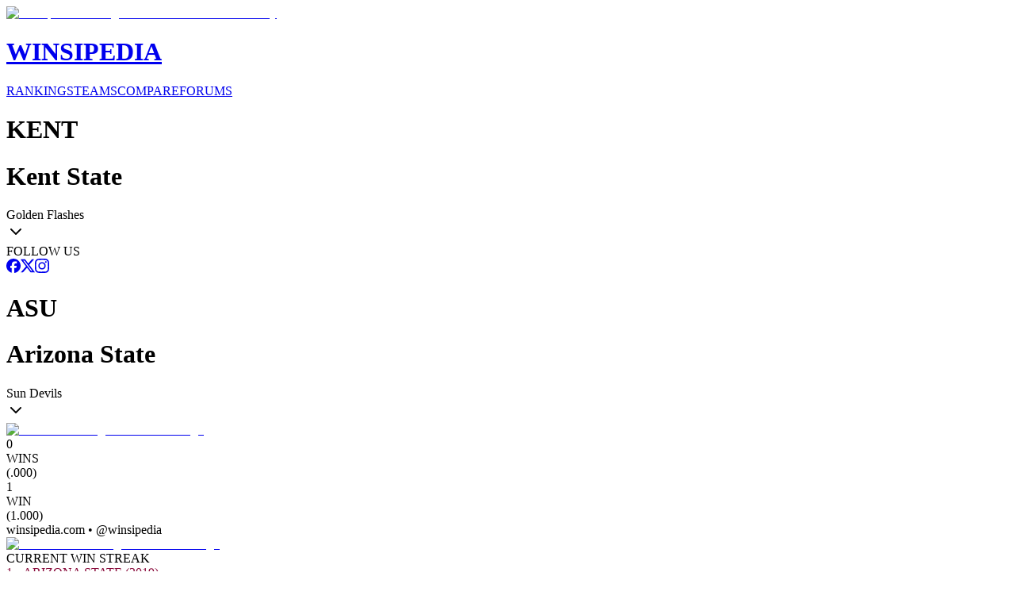

--- FILE ---
content_type: text/html; charset=utf-8
request_url: https://www.winsipedia.com/kent-state/vs/arizona-state
body_size: 24545
content:
<!DOCTYPE html><html lang="en"><head><meta charSet="utf-8"/><meta name="viewport" content="width=device-width, initial-scale=1"/><link rel="preload" href="/_next/static/media/6ef785390d7b9011-s.p.c2b2e9ef.woff2" as="font" crossorigin="" type="font/woff2"/><link rel="preload" href="/_next/static/media/85936fed935b5db0-s.p.89591f77.woff2" as="font" crossorigin="" type="font/woff2"/><link rel="preload" href="/_next/static/media/8bda34f14a064581-s.p.eafdcff3.woff2" as="font" crossorigin="" type="font/woff2"/><link rel="preload" as="image" imageSrcSet="/_next/image?url=%2Fimages%2Fbrand%2FWinsipedia.120.png&amp;w=64&amp;q=75&amp;dpl=dpl_7pyojRS7z2g7G5NitG8GekfwveiR 1x, /_next/image?url=%2Fimages%2Fbrand%2FWinsipedia.120.png&amp;w=128&amp;q=75&amp;dpl=dpl_7pyojRS7z2g7G5NitG8GekfwveiR 2x"/><link rel="stylesheet" href="/_next/static/chunks/e28ddc072600a5d9.css?dpl=dpl_7pyojRS7z2g7G5NitG8GekfwveiR" data-precedence="next"/><link rel="stylesheet" href="/_next/static/chunks/d636604b9e15df98.css?dpl=dpl_7pyojRS7z2g7G5NitG8GekfwveiR" data-precedence="next"/><link rel="preload" as="script" fetchPriority="low" href="/_next/static/chunks/62f926c82df4457a.js?dpl=dpl_7pyojRS7z2g7G5NitG8GekfwveiR"/><script src="/_next/static/chunks/f211f726bcaa03a2.js?dpl=dpl_7pyojRS7z2g7G5NitG8GekfwveiR" async=""></script><script src="/_next/static/chunks/fec44316bed4db80.js?dpl=dpl_7pyojRS7z2g7G5NitG8GekfwveiR" async=""></script><script src="/_next/static/chunks/21ec0d8797aa9cc7.js?dpl=dpl_7pyojRS7z2g7G5NitG8GekfwveiR" async=""></script><script src="/_next/static/chunks/eb0d84bb54f87bd1.js?dpl=dpl_7pyojRS7z2g7G5NitG8GekfwveiR" async=""></script><script src="/_next/static/chunks/turbopack-f454d35e49821ef6.js?dpl=dpl_7pyojRS7z2g7G5NitG8GekfwveiR" async=""></script><script src="/_next/static/chunks/b3ab8786d3e42162.js?dpl=dpl_7pyojRS7z2g7G5NitG8GekfwveiR" async=""></script><script src="/_next/static/chunks/2da532d4a65334e1.js?dpl=dpl_7pyojRS7z2g7G5NitG8GekfwveiR" async=""></script><script src="/_next/static/chunks/b69d0282af066ff1.js?dpl=dpl_7pyojRS7z2g7G5NitG8GekfwveiR" async=""></script><script src="/_next/static/chunks/33e6c496443a370a.js?dpl=dpl_7pyojRS7z2g7G5NitG8GekfwveiR" async=""></script><script src="/_next/static/chunks/c6083f260689010f.js?dpl=dpl_7pyojRS7z2g7G5NitG8GekfwveiR" async=""></script><script src="/_next/static/chunks/73d7f25ee57f036d.js?dpl=dpl_7pyojRS7z2g7G5NitG8GekfwveiR" async=""></script><script src="/_next/static/chunks/ff1a16fafef87110.js?dpl=dpl_7pyojRS7z2g7G5NitG8GekfwveiR" async=""></script><script src="/_next/static/chunks/a2dfb6fc5208ab9b.js?dpl=dpl_7pyojRS7z2g7G5NitG8GekfwveiR" async=""></script><script src="/_next/static/chunks/f9863a09f535be11.js?dpl=dpl_7pyojRS7z2g7G5NitG8GekfwveiR" async=""></script><script src="/_next/static/chunks/4f4de939fb808642.js?dpl=dpl_7pyojRS7z2g7G5NitG8GekfwveiR" async=""></script><script src="/_next/static/chunks/28d1a7db1f1987d0.js?dpl=dpl_7pyojRS7z2g7G5NitG8GekfwveiR" async=""></script><script src="/_next/static/chunks/50b721a1c5f5155d.js?dpl=dpl_7pyojRS7z2g7G5NitG8GekfwveiR" async=""></script><link rel="preload" href="https://use.typekit.net/mid6tsx.css" as="style"/><link rel="preload" href="https://www.googletagmanager.com/gtag/js?id=G-0SWSV2865X" as="script"/><meta http-equiv="Content-Security-Policy" content="upgrade-insecure-requests"/><meta name="next-size-adjust" content=""/><title>Winsipedia - Kent State vs. Arizona State football series history</title><meta name="description" content="View the complete football series history between Kent State and Arizona State. Compare records, head-to-head matchups, and historical game data from Winsipedia."/><meta name="author" content="Winsipedia Team"/><meta name="keywords" content="kent state vs arizona state football series history,kent state vs arizona state history,kent state arizona state history,kent state vs arizona state,kent state arizona state,football series history,college football history,college football rivalry,series history,rivalry history"/><meta name="DC.Title" content="Winsipedia College Football Database"/><meta name="DC.Description" content="Comprehensive database of college football statistics, records, rankings, and historical data."/><meta name="DC.Publisher" content="Winsipedia"/><meta name="DC.Language" content="en"/><meta name="DC.Subject" content="college football"/><meta name="DC.Subject" content="sports database"/><meta name="DC.Subject" content="statistics"/><meta name="DC.Subject" content="NCAA"/><meta name="DC.Subject" content="football records"/><meta name="DC.Rights" content="Copyright Winsipedia. All rights reserved."/><meta name="DC.Format" content="text/html"/><meta name="DC.Identifier" content="https://www.winsipedia.com"/><meta name="DC.Type" content="interactive resource"/><meta name="DC.Date.Modified" content="2026-01-30"/><meta name="team1-slug" content="kent-state"/><meta name="team2-slug" content="arizona-state"/><meta name="page-type" content="matchup"/><link rel="canonical" href="https://www.winsipedia.com/arizona-state/vs/kent-state"/><link rel="alternate" hrefLang="en-US" href="https://www.winsipedia.com/arizona-state/vs/kent-state"/><link rel="alternate" hrefLang="x-default" href="https://www.winsipedia.com/arizona-state/vs/kent-state"/><meta property="og:title" content="Winsipedia - Kent State vs Arizona State football series history"/><meta property="og:description" content="Winsipedia - Database and infographics of Kent State vs Arizona State football series history and all-time records, national championships, conference championships, bowl games, wins, bowl record, All-Americans, Heisman winners, and NFL Draft picks"/><meta property="og:url" content="https://www.winsipedia.com/arizona-state/vs/kent-state"/><meta property="og:site_name" content="Winsipedia"/><meta property="og:locale" content="en_US"/><meta property="og:image" content="https://www.winsipedia.com/api/og/matchup?team1=kent-state&amp;team2=arizona-state"/><meta property="og:image:width" content="1200"/><meta property="og:image:height" content="630"/><meta property="og:image:alt" content="Kent State vs Arizona State history and series record"/><meta property="og:type" content="website"/><meta name="twitter:card" content="summary_large_image"/><meta name="twitter:site" content="@winsipedia"/><meta name="twitter:creator" content="@winsipedia"/><meta name="twitter:title" content="Winsipedia - Kent State vs Arizona State football series history"/><meta name="twitter:description" content="Winsipedia - Database and infographics of Kent State vs Arizona State football series history and all-time records."/><meta name="twitter:image" content="https://www.winsipedia.com/api/og/matchup?team1=kent-state&amp;team2=arizona-state"/><link rel="icon" href="/images/brand/Winsipedia.180.png" type="image/png" sizes="180x180"/><link rel="icon" href="/images/brand/Winsipedia.120.png" type="image/png" sizes="120x120"/><link rel="icon" href="/images/brand/Winsipedia.90.png" type="image/png" sizes="90x90"/><link rel="icon" href="/images/brand/Winsipedia.60.png" type="image/png" sizes="60x60"/><link rel="apple-touch-icon" href="/images/brand/Winsipedia.180.png"/><script src="/_next/static/chunks/a6dad97d9634a72d.js?dpl=dpl_7pyojRS7z2g7G5NitG8GekfwveiR" noModule=""></script></head><body class="gudea_84d3f9a4-module__D21e1W__variable ultra_9950af6-module__WPuR3q__variable gudea_84d3f9a4-module__D21e1W__className antialiased bg-white @container/body"><div hidden=""><!--$--><!--/$--></div><style>#nprogress{pointer-events:none}#nprogress .bar{background:#38a0e8;position:fixed;z-index:1600;top: 0;left:0;width:100%;height:3px}#nprogress .peg{display:block;position:absolute;right:0;width:100px;height:100%;box-shadow:0 0 10px #38a0e8,0 0 5px #38a0e8;opacity:1;-webkit-transform:rotate(3deg) translate(0px,-4px);-ms-transform:rotate(3deg) translate(0px,-4px);transform:rotate(3deg) translate(0px,-4px)}#nprogress .spinner{display:block;position:fixed;z-index:1600;top: 15px;right:15px}#nprogress .spinner-icon{width:18px;height:18px;box-sizing:border-box;border:2px solid transparent;border-top-color:#38a0e8;border-left-color:#38a0e8;border-radius:50%;-webkit-animation:nprogress-spinner 400ms linear infinite;animation:nprogress-spinner 400ms linear infinite}.nprogress-custom-parent{overflow:hidden;position:relative}.nprogress-custom-parent #nprogress .bar,.nprogress-custom-parent #nprogress .spinner{position:absolute}@-webkit-keyframes nprogress-spinner{0%{-webkit-transform:rotate(0deg)}100%{-webkit-transform:rotate(360deg)}}@keyframes nprogress-spinner{0%{transform:rotate(0deg)}100%{transform:rotate(360deg)}}</style><header class="bg-gray-900 border-b-4 border-gray-600 p-4"><div class="raptive-wins-header-mobile w-full h-[60px] flex items-center justify-center md:hidden"></div><div class="max-w-screen-xl mx-auto grid min-[375px]:grid-cols-2 md:grid-cols-[max-content_auto_max-content] gap-2 md:gap-4 items-center"><a href="/" class="flex items-center gap-4 justify-self-start order-2 min-[375px]:order-1 min-[375px]:col-span-2 md:col-span-1"><img alt="Winsipedia - College Football Statistics and History" loading="eager" width="60" height="60" decoding="async" data-nimg="1" style="color:transparent" srcSet="/_next/image?url=%2Fimages%2Fbrand%2FWinsipedia.120.png&amp;w=64&amp;q=75&amp;dpl=dpl_7pyojRS7z2g7G5NitG8GekfwveiR 1x, /_next/image?url=%2Fimages%2Fbrand%2FWinsipedia.120.png&amp;w=128&amp;q=75&amp;dpl=dpl_7pyojRS7z2g7G5NitG8GekfwveiR 2x" src="/_next/image?url=%2Fimages%2Fbrand%2FWinsipedia.120.png&amp;w=128&amp;q=75&amp;dpl=dpl_7pyojRS7z2g7G5NitG8GekfwveiR"/><div class="text-white"><h1 class="text-2xl font-bold tracking-wide font-clarendon">WINSIPEDIA</h1></div></a><nav class="flex justify-center min-[375px]:justify-start md:justify-start text-xs md:text-sm font-bold order-3 min-[375px]:order-2" role="navigation" aria-label="Main navigation"><a href="/ranking" class="text-winsi-blue hover:text-blue-300 focus:text-blue-300 focus:outline-none focus:ring-2 focus:ring-winsi-blue focus:ring-offset-2 focus:ring-offset-gray-900 rounded px-1 md:px-2 py-1 transition-colors">RANKINGS</a><a href="/team" class="text-winsi-blue hover:text-blue-300 focus:text-blue-300 focus:outline-none focus:ring-2 focus:ring-winsi-blue focus:ring-offset-2 focus:ring-offset-gray-900 rounded px-1 md:px-2 py-1 transition-colors">TEAMS</a><a href="/compare" class="text-winsi-blue hover:text-blue-300 focus:text-blue-300 focus:outline-none focus:ring-2 focus:ring-winsi-blue focus:ring-offset-2 focus:ring-offset-gray-900 rounded px-1 md:px-2 py-1 transition-colors">COMPARE</a><a href="/forum" class="text-winsi-blue hover:text-blue-300 focus:text-blue-300 focus:outline-none focus:ring-2 focus:ring-winsi-blue focus:ring-offset-2 focus:ring-offset-gray-900 rounded px-1 md:px-2 py-1 transition-colors">FORUMS</a></nav><div class="justify-self-end order-1 min-[375px]:order-3"><div class="flex items-center gap-2"><div class="h-6 w-14 bg-gray-700 rounded-md animate-pulse"></div><div class="h-6 w-14 bg-gray-700 rounded-md animate-pulse"></div></div></div></div></header><script type="application/ld+json">{"@context":"https://schema.org","@graph":[{"@type":"Organization","@id":"https://www.winsipedia.com/#organization","name":"Winsipedia","url":"https://www.winsipedia.com","logo":{"@type":"ImageObject","url":"https://www.winsipedia.com/images/brand/winsipedia-logo.png","width":"240","height":"240"},"description":"Winsipedia is a college football database with infographics of all-time wins, records, championships, bowl games, All-Americans, Heisman winners, NFL Draft picks, and AP Poll rankings.","foundingDate":"2009","sameAs":["https://twitter.com/winsipedia","https://facebook.com/winsipedia","https://instagram.com/winsipedia"],"contactPoint":{"@type":"ContactPoint","contactType":"Customer Service","email":"info@winsipedia.com","availableLanguage":"English"},"keywords":["college football","college football statistics","NCAA football","college football records","college football history","sports database"]},{"@type":"SportsTeam","@id":"https://www.winsipedia.com/kent-state#sportsTeam","name":"Kent State","sport":"American Football","url":"https://www.winsipedia.com/kent-state","logo":"https://www.winsipedia.com/images/team-logos/kent-state.png","alternateName":"Golden Flashes","memberOf":{"@type":"SportsOrganization","name":"MAC","sport":"American Football"},"sameAs":["https://twitter.com/KentStFootball","https://twitter.com/KentStAthletics","www.kentstatesports.com"],"location":{"@type":"Place","name":"Kent","address":{"@type":"PostalAddress","addressRegion":"OH"}}},{"@type":"SportsTeam","@id":"https://www.winsipedia.com/arizona-state#sportsTeam","name":"Arizona State","sport":"American Football","url":"https://www.winsipedia.com/arizona-state","logo":"https://www.winsipedia.com/images/team-logos/arizona-state.png","alternateName":"Sun Devils","memberOf":{"@type":"SportsOrganization","name":"Big 12","sport":"American Football"},"sameAs":["https://twitter.com/ASUFootball","https://twitter.com/TheSunDevils","www.thesundevils.com"],"location":{"@type":"Place","name":"Tempe","address":{"@type":"PostalAddress","addressRegion":"AZ"}}},{"@type":"SportsEvent","@id":"https://www.winsipedia.com/kent-state/vs/arizona-state#sportsEvent","name":"Kent State vs Arizona State Historical Series","sport":"American Football","startDate":"1869-11-06","endDate":"2026-01-30","location":{"@type":"Place","name":"Various College Football Venues","address":{"@type":"PostalAddress","addressCountry":"US"}},"competitor":[{"@type":"SportsTeam","@id":"https://www.winsipedia.com/kent-state#sportsTeam","name":"Kent State","url":"https://www.winsipedia.com/kent-state"},{"@type":"SportsTeam","@id":"https://www.winsipedia.com/arizona-state#sportsTeam","name":"Arizona State","url":"https://www.winsipedia.com/arizona-state"}],"performer":[{"@type":"SportsTeam","@id":"https://www.winsipedia.com/kent-state#sportsTeam","name":"Kent State","url":"https://www.winsipedia.com/kent-state"},{"@type":"SportsTeam","@id":"https://www.winsipedia.com/arizona-state#sportsTeam","name":"Arizona State","url":"https://www.winsipedia.com/arizona-state"}],"organizer":{"@type":"SportsOrganization","name":"NCAA","url":"https://www.ncaa.org"},"eventStatus":"EventPostponed","description":"Arizona State leads the all-time series 1-0 in 1 games.","image":"https://www.winsipedia.com/images/team-logos/kent-state.png","offers":{"@type":"Offer","url":"https://www.winsipedia.com/kent-state/vs/arizona-state","priceCurrency":"USD","price":"0","availability":"InStock","validFrom":"2026-01-30T03:49:01.070Z"}},{"@type":"WebPage","@id":"https://www.winsipedia.com/kent-state/vs/arizona-state#webpage","name":"Kent State vs Arizona State Head-to-Head Comparison","description":"Compare Kent State and Arizona State college football programs head-to-head including all-time records, championships, and statistics.","url":"https://www.winsipedia.com/kent-state/vs/arizona-state","inLanguage":"en-US","isPartOf":{"@type":"WebSite","@id":"https://www.winsipedia.com/#website","name":"Winsipedia","url":"https://www.winsipedia.com"},"datePublished":"2026-01-30T03:49:01.070Z","dateModified":"2026-01-30T03:49:01.070Z","breadcrumb":{"@type":"BreadcrumbList","itemListElement":[{"@type":"ListItem","position":1,"name":"Home","item":"https://www.winsipedia.com"},{"@type":"ListItem","position":2,"name":"Compare","item":"https://www.winsipedia.com/compare"},{"@type":"ListItem","position":3,"name":"Kent State vs Arizona State","item":"https://www.winsipedia.com/kent-state/vs/arizona-state"}]},"mainEntity":{"@type":"SportsEvent","@id":"https://www.winsipedia.com/kent-state/vs/arizona-state#sportsEvent","name":"Kent State vs Arizona State Historical Series","sport":"American Football","startDate":"1869-11-06","endDate":"2026-01-30","location":{"@type":"Place","name":"Various College Football Venues","address":{"@type":"PostalAddress","addressCountry":"US"}},"competitor":[{"@type":"SportsTeam","@id":"https://www.winsipedia.com/kent-state#sportsTeam","name":"Kent State","url":"https://www.winsipedia.com/kent-state"},{"@type":"SportsTeam","@id":"https://www.winsipedia.com/arizona-state#sportsTeam","name":"Arizona State","url":"https://www.winsipedia.com/arizona-state"}],"performer":[{"@type":"SportsTeam","@id":"https://www.winsipedia.com/kent-state#sportsTeam","name":"Kent State","url":"https://www.winsipedia.com/kent-state"},{"@type":"SportsTeam","@id":"https://www.winsipedia.com/arizona-state#sportsTeam","name":"Arizona State","url":"https://www.winsipedia.com/arizona-state"}],"organizer":{"@type":"SportsOrganization","name":"NCAA","url":"https://www.ncaa.org"},"eventStatus":"EventPostponed","description":"Arizona State leads the all-time series 1-0 in 1 games.","image":"https://www.winsipedia.com/images/team-logos/kent-state.png","offers":{"@type":"Offer","url":"https://www.winsipedia.com/kent-state/vs/arizona-state","priceCurrency":"USD","price":"0","availability":"InStock","validFrom":"2026-01-30T03:49:01.070Z"}}}]}</script><main><div class="bg-gray-900 text-white"><div class="container mx-auto px-4 pb-6"><div class="p-2"><div class="raptive-wins-header-mobile w-full h-[60px] flex items-center justify-center md:hidden"></div><div class="raptive-wins-header-tablet w-full h-[120px] items-center justify-center hidden md:flex lg:hidden"></div><div class="raptive-wins-header-desktop w-full h-[120px] items-center justify-center hidden lg:flex"></div></div><div class="grid grid-cols-[1fr_auto_1fr] items-start"><div class="w-full"><div class="cursor-pointer group text-left text-white" type="button" aria-haspopup="dialog" aria-expanded="false" aria-controls="radix-_R_1d9bsnpfiutb_" data-state="closed" data-slot="popover-trigger"><div class="flex items-center justify-between "><div class="flex items-baseline gap-2"><h1 class="md:hidden text-xl font-bold uppercase">KENT</h1><h1 class="hidden md:block text-xl lg:text-3xl font-bold uppercase">Kent State</h1><span class="text-sm lg:text-xl hidden md:block">Golden Flashes</span></div><svg xmlns="http://www.w3.org/2000/svg" width="24" height="24" viewBox="0 0 24 24" fill="none" stroke="currentColor" stroke-width="2" stroke-linecap="round" stroke-linejoin="round" class="lucide lucide-chevron-down h-5 w-5 opacity-60 group-hover:opacity-100 transition-opacity" aria-hidden="true"><path d="m6 9 6 6 6-6"></path></svg></div></div><div class="h-1 mt-2" style="background-color:#EBAB21"></div></div><div class="px-8 text-center text-sm"><div class="mb-2"><span class="text-gray-400">FOLLOW US</span></div><div class="flex gap-3"><a href="https://facebook.com/winsipedia" class="text-winsi-blue hover:text-blue-300 transition-colors" aria-label="Follow on Facebook"><svg width="18" height="18" viewBox="0 0 24 24" fill="currentColor" class=""><path d="M9.101 23.691v-7.98H6.627v-3.667h2.474v-1.58c0-4.085 1.848-5.978 5.858-5.978.401 0 .955.042 1.468.103a8.68 8.68 0 0 1 1.141.195v3.325a8.623 8.623 0 0 0-.653-.036 26.805 26.805 0 0 0-.733-.009c-.707 0-1.259.096-1.675.309a1.686 1.686 0 0 0-.679.622c-.258.42-.374.995-.374 1.752v1.297h3.919l-.386 2.103-.287 1.564h-3.246v8.245C19.396 23.238 24 18.179 24 12.044c0-6.627-5.373-12-12-12s-12 5.373-12 12c0 5.628 3.874 10.35 9.101 11.647Z"></path></svg></a><a href="https://twitter.com/winsipedia" class="text-winsi-blue hover:text-blue-300 transition-colors" aria-label="Follow on Twitter"><svg width="18" height="18" viewBox="0 0 24 24" fill="currentColor" class=""><path d="M18.901 1.153h3.68l-8.04 9.19L24 22.846h-7.406l-5.8-7.584-6.638 7.584H.474l8.6-9.83L0 1.154h7.594l5.243 6.932ZM17.61 20.644h2.039L6.486 3.24H4.298Z"></path></svg></a><a href="https://instagram.com/winsipedia" class="text-winsi-blue hover:text-blue-300 transition-colors" aria-label="Follow on Instagram"><svg width="18" height="18" viewBox="0 0 24 24" fill="currentColor" class=""><path d="M7.0301.084c-1.2768.0602-2.1487.264-2.911.5634-.7888.3075-1.4575.72-2.1228 1.3877-.6652.6677-1.075 1.3368-1.3802 2.127-.2954.7638-.4956 1.6365-.552 2.914-.0564 1.2775-.0689 1.6882-.0626 4.947.0062 3.2586.0206 3.6671.0825 4.9473.061 1.2765.264 2.1482.5635 2.9107.308.7889.72 1.4573 1.388 2.1228.6679.6655 1.3365 1.0743 2.1285 1.38.7632.295 1.6361.4961 2.9134.552 1.2773.056 1.6884.069 4.9462.0627 3.2578-.0062 3.668-.0207 4.9478-.0814 1.28-.0607 2.147-.2652 2.9098-.5633.7889-.3086 1.4578-.72 2.1228-1.3881.665-.6682 1.0745-1.3378 1.3795-2.1284.2957-.7632.4966-1.636.552-2.9124.056-1.2809.0692-1.6898.063-4.948-.0063-3.2583-.021-3.6668-.0817-4.9465-.0607-1.2797-.264-2.1487-.5633-2.9117-.3084-.7889-.72-1.4568-1.3876-2.1228C21.2982 1.33 20.628.9208 19.8378.6165 19.074.321 18.2017.1197 16.9244.0645 15.6471.0093 15.236-.005 11.977.0014 8.718.0076 8.31.0215 7.0301.0839m.1402 21.6932c-1.17-.0509-1.8053-.2453-2.2287-.408-.5606-.216-.96-.4771-1.3819-.895-.422-.4178-.6811-.8186-.9-1.378-.1644-.4234-.3624-1.058-.4171-2.228-.0595-1.2645-.072-1.6442-.079-4.848-.007-3.2037.0053-3.583.0607-4.848.05-1.169.2456-1.805.408-2.2282.216-.5613.4762-.96.895-1.3816.4188-.4217.8184-.6814 1.3783-.9003.423-.1651 1.0575-.3614 2.227-.4171 1.2655-.06 1.6447-.072 4.848-.079 3.2033-.007 3.5835.005 4.8495.0608 1.169.0508 1.8053.2445 2.228.408.5608.216.96.4754 1.3816.895.4217.4194.6816.8176.9005 1.3787.1653.4217.3617 1.056.4169 2.2263.0602 1.2655.0739 1.645.0796 4.848.0058 3.203-.0055 3.5834-.061 4.848-.051 1.17-.245 1.8055-.408 2.2294-.216.5604-.4763.96-.8954 1.3814-.419.4215-.8181.6811-1.3783.9-.4224.1649-1.0577.3617-2.2262.4174-1.2656.0595-1.6448.072-4.8493.079-3.2045.007-3.5825-.006-4.848-.0608M16.953 5.5864A1.44 1.44 0 1 0 18.39 4.144a1.44 1.44 0 0 0-1.437 1.4424M5.8385 12.012c.0067 3.4032 2.7706 6.1557 6.173 6.1493 3.4026-.0065 6.157-2.7701 6.1506-6.1733-.0065-3.4032-2.771-6.1565-6.174-6.1498-3.403.0067-6.156 2.771-6.1496 6.1738M8 12.0077a4 4 0 1 1 4.008 3.9921A3.9996 3.9996 0 0 1 8 12.0077"></path></svg></a></div></div><div class="w-full"><div class="cursor-pointer group text-right text-white" type="button" aria-haspopup="dialog" aria-expanded="false" aria-controls="radix-_R_1t9bsnpfiutb_" data-state="closed" data-slot="popover-trigger"><div class="flex items-center justify-between "><div class="flex items-baseline gap-2"><h1 class="md:hidden text-xl font-bold uppercase">ASU</h1><h1 class="hidden md:block text-xl lg:text-3xl font-bold uppercase">Arizona State</h1><span class="text-sm lg:text-xl hidden md:block">Sun Devils</span></div><svg xmlns="http://www.w3.org/2000/svg" width="24" height="24" viewBox="0 0 24 24" fill="none" stroke="currentColor" stroke-width="2" stroke-linecap="round" stroke-linejoin="round" class="lucide lucide-chevron-down h-5 w-5 opacity-60 group-hover:opacity-100 transition-opacity" aria-hidden="true"><path d="m6 9 6 6 6-6"></path></svg></div></div><div class="h-1 mt-2" style="background-color:#8A0C3C"></div></div></div></div></div><div class="container mx-auto px-1 py-8 flex flex-col gap-16"><div><div class="w-full"><div class="flex gap-4 items-center justify-between"><div class="w-28 md:w-auto"><a href="/kent-state"><div class="relative inline-flex items-center justify-center"><img alt="Kent State college football team logo" loading="lazy" width="128" height="128" decoding="async" data-nimg="1" class="object-contain" style="color:transparent" srcSet="/_next/image?url=%2Fimages%2Fteam-logos%2Fkent-state.png&amp;w=128&amp;q=75&amp;dpl=dpl_7pyojRS7z2g7G5NitG8GekfwveiR 1x, /_next/image?url=%2Fimages%2Fteam-logos%2Fkent-state.png&amp;w=256&amp;q=75&amp;dpl=dpl_7pyojRS7z2g7G5NitG8GekfwveiR 2x" src="/_next/image?url=%2Fimages%2Fteam-logos%2Fkent-state.png&amp;w=256&amp;q=75&amp;dpl=dpl_7pyojRS7z2g7G5NitG8GekfwveiR"/></div></a></div><div class="flex flex-col items-center justify-between gap-1 w-full"><div class="flex w-full justify-between md:mb-4"><div class="flex gap-1 items-center"><div class="text-2xl md:text-4xl font-bold leading-none">0</div><div class="flex flex-col text-[10px] md:text-xs leading-none md:leading-4"><div>WINS</div><div>(<!-- -->.000<!-- -->)</div></div></div><div class="flex gap-1 items-center"><div class="text-2xl md:text-4xl font-bold leading-none">1</div><div class="flex flex-col text-[10px] md:text-xs leading-none md:leading-4"><div>WIN</div><div>(<!-- -->1.000<!-- -->)</div></div></div></div><div class="md:hidden flex justify-center text-[10px] text-winsi-blue text-center font-semibold">winsipedia.com • @winsipedia</div><div class="relative h-8 md:h-12 w-full flex items-center"><div class="h-full rounded-r md:rounded-r-lg rounded-l-md md:rounded-l-lg" style="width:100%;background-color:#8A0C3C"></div></div></div><div class="w-28 md:w-auto"><a href="/arizona-state"><div class="relative inline-flex items-center justify-center"><img alt="Arizona State college football team logo" loading="lazy" width="128" height="128" decoding="async" data-nimg="1" class="object-contain" style="color:transparent" srcSet="/_next/image?url=%2Fimages%2Fteam-logos%2Farizona-state.png&amp;w=128&amp;q=75&amp;dpl=dpl_7pyojRS7z2g7G5NitG8GekfwveiR 1x, /_next/image?url=%2Fimages%2Fteam-logos%2Farizona-state.png&amp;w=256&amp;q=75&amp;dpl=dpl_7pyojRS7z2g7G5NitG8GekfwveiR 2x" src="/_next/image?url=%2Fimages%2Fteam-logos%2Farizona-state.png&amp;w=256&amp;q=75&amp;dpl=dpl_7pyojRS7z2g7G5NitG8GekfwveiR"/></div></a></div></div><div class="flex flex-col items-center mt-2 md:mt-4 gap-1 text-center"><div class="text-sm md:text-lg font-semibold text-muted-foreground ">CURRENT WIN STREAK</div><div class="font-ultra font-light text-md md:text-3xl" style="color:#8A0C3C">1<!-- --> • <!-- -->ARIZONA STATE<!-- --> (2019)</div></div></div><div class="text-center mt-4"><a href="/games/kent-state/vs/arizona-state"><button data-slot="button" class="inline-flex items-center justify-center gap-2 whitespace-nowrap rounded-md transition-all disabled:pointer-events-none disabled:opacity-50 [&amp;_svg]:pointer-events-none [&amp;_svg:not([class*=&#x27;size-&#x27;])]:size-4 shrink-0 [&amp;_svg]:shrink-0 outline-none focus-visible:border-ring focus-visible:ring-ring/50 focus-visible:ring-[3px] aria-invalid:ring-destructive/20 dark:aria-invalid:ring-destructive/40 aria-invalid:border-destructive hover:bg-accent hover:text-accent-foreground dark:hover:bg-accent/50 h-9 px-4 py-2 has-[&gt;svg]:px-3 bg-winsi-blue font-bold text-xs md:text-sm cursor-pointer">Full Games List Page <svg xmlns="http://www.w3.org/2000/svg" width="16" height="16" viewBox="0 0 24 24" fill="none" stroke="currentColor" stroke-width="2" stroke-linecap="round" stroke-linejoin="round" class="lucide lucide-chevron-right" aria-hidden="true"><path d="m9 18 6-6-6-6"></path></svg></button></a></div></div><div><div class="w-full"><h2 class="text-xl font-bold text-center mb-4">HEAD-TO-HEAD RESULTS</h2><div class="h-64 w-full overflow-x-auto"><div data-slot="chart" data-chart="chart-_R_15pbsnpfiutb_" class="[&amp;_.recharts-cartesian-axis-tick_text]:fill-muted-foreground [&amp;_.recharts-cartesian-grid_line[stroke=&#x27;#ccc&#x27;]]:stroke-border/50 [&amp;_.recharts-curve.recharts-tooltip-cursor]:stroke-border [&amp;_.recharts-polar-grid_[stroke=&#x27;#ccc&#x27;]]:stroke-border [&amp;_.recharts-radial-bar-background-sector]:fill-muted [&amp;_.recharts-rectangle.recharts-tooltip-cursor]:fill-muted [&amp;_.recharts-reference-line_[stroke=&#x27;#ccc&#x27;]]:stroke-border flex aspect-video justify-center text-xs [&amp;_.recharts-dot[stroke=&#x27;#fff&#x27;]]:stroke-transparent [&amp;_.recharts-layer]:outline-hidden [&amp;_.recharts-sector]:outline-hidden [&amp;_.recharts-sector[stroke=&#x27;#fff&#x27;]]:stroke-transparent [&amp;_.recharts-surface]:outline-hidden h-full w-full min-w-2xl"><div class="recharts-responsive-container" style="width:100%;height:100%;min-width:0"></div></div></div></div></div><div class="grid gap-4 md:gap-0 grid-cols-2 md:grid-cols-4"><div class="order-1 px-2 pb-4 sm:pb-0 border-b border-dashed border-muted-foreground/50 sm:border-b-0 sm:border-r sm:border-dashed sm:border-muted-foreground/50 md:border-b-0 md:border-r md:border-dashed md:border-muted-foreground/50 lg:border-b-0 lg:border-r lg:border-dashed lg:border-muted-foreground/50"><div class="text-center"><h3 class="text-xs lg:text-sm font-semibold uppercase text-gray-600 mb-2">Largest Margin of Victory</h3><div class="text-3xl sm:text-6xl font-ultra leading-none text-gray-400">N/A</div></div></div><div class="order-3 px-2 md:order-2 sm:border-b-0 sm:border-r sm:border-dashed sm:border-muted-foreground/50 md:border-b-0 md:border-r md:border-dashed md:border-muted-foreground/50 lg:border-b-0 lg:border-r lg:border-dashed lg:border-muted-foreground/50"><div class="text-center"><h3 class="text-xs lg:text-sm font-semibold uppercase text-gray-600 mb-2">Longest Win Streak</h3><div class="text-3xl sm:text-6xl font-ultra leading-none text-gray-400">N/A</div></div></div><div class="order-2 px-2 pb-4 sm:pb-0 md:order-3 border-b border-dashed border-muted-foreground/50 sm:border-b-0 md:border-b-0 md:border-r md:border-dashed md:border-muted-foreground/50 lg:border-b-0 lg:border-r lg:border-dashed lg:border-muted-foreground/50"><div class="text-center"><h3 class="text-xs lg:text-sm font-semibold uppercase text-gray-600 mb-2">Largest Margin of Victory</h3><div><div class="text-3xl sm:text-6xl font-ultra leading-none" style="color:#8A0C3C">23</div><div class="text-sm text-gray-600">30-7 (2019)</div></div></div></div><div class="order-4 px-2 sm:border-b-0 md:border-b-0 md:border-r-0 lg:border-b-0 lg:border-r-0"><div class="text-center"><h3 class="text-xs lg:text-sm font-semibold uppercase text-gray-600 mb-2">Longest Win Streak</h3><div><div class="text-3xl sm:text-6xl font-ultra leading-none" style="color:#8A0C3C">1</div><div class="text-sm text-gray-600">2019</div></div></div></div></div><div class="flex justify-center"><div class="raptive-wins-content w-full min-h-[270px] flex items-center justify-center"></div></div><div><h2 class="text-xl font-bold text-center">RECORD (WINNING %)</h2><div class="relative h-[350px] lg:h-[450px] overflow-x-scroll"><div data-slot="chart" data-chart="chart-_R_1bpbsnpfiutb_" class="[&amp;_.recharts-cartesian-axis-tick_text]:fill-muted-foreground [&amp;_.recharts-cartesian-grid_line[stroke=&#x27;#ccc&#x27;]]:stroke-border/50 [&amp;_.recharts-curve.recharts-tooltip-cursor]:stroke-border [&amp;_.recharts-polar-grid_[stroke=&#x27;#ccc&#x27;]]:stroke-border [&amp;_.recharts-radial-bar-background-sector]:fill-muted [&amp;_.recharts-rectangle.recharts-tooltip-cursor]:fill-muted [&amp;_.recharts-reference-line_[stroke=&#x27;#ccc&#x27;]]:stroke-border flex aspect-video justify-center text-xs [&amp;_.recharts-dot[stroke=&#x27;#fff&#x27;]]:stroke-transparent [&amp;_.recharts-layer]:outline-hidden [&amp;_.recharts-sector]:outline-hidden [&amp;_.recharts-sector[stroke=&#x27;#fff&#x27;]]:stroke-transparent [&amp;_.recharts-surface]:outline-hidden h-full md:w-full"><style>
 [data-chart=chart-_R_1bpbsnpfiutb_] {
  --color-team1WinPercentage: #EBAB21;
  --color-team2WinPercentage: #8A0C3C;
}


.dark [data-chart=chart-_R_1bpbsnpfiutb_] {
  --color-team1WinPercentage: #EBAB21;
  --color-team2WinPercentage: #8A0C3C;
}
</style><div class="recharts-responsive-container" style="width:100%;height:100%;min-width:0"></div></div></div></div><div class="grid grid-cols-3 md:grid-cols-2 gap-2"><div class="flex-1 grid grid-cols-1 lg:grid-cols-2 xl:grid-cols-3 gap-2"><div class="flex flex-row-reverse justify-around md:justify-center md:flex-col items-center gap-2 p-0 sm:py-2 rounded " style="background-color:transparent;color:#000"><div class="flex gap-2 self-center justify-center items-center"><div class="text-xl md:text-4xl font-bold leading-none -mb-[3px] sm:mb-0" style="color:#000">.380</div><div class="hidden md:flex flex-col"><div class="text-xs font-normal truncate" style="color:#666">371-614-28</div><div class="flex items-center gap-1"><a href="/ranking/all-time-record" class="text-xs text-winsi-blue uppercase font-semibold hover:underline flex flex-col truncate" style="color:#1e40af"><span>All-Time Record</span></a></div></div></div><div class="text-lg md:text-6xl font-ultra leading-none -mb-[4px]" style="color:#EBAB21">133<sup class="text-sm md:text-3xl -top-1.5 md:-top-6.5">rd</sup></div><div class="hidden md:block text-xs mt-1" style="color:#666">of 136</div></div><div class="flex flex-row-reverse justify-around md:justify-center md:flex-col items-center gap-2 p-0 sm:py-2 rounded " style="background-color:transparent;color:#000"><div class="flex gap-2 self-center justify-center items-center"><div class="text-xl md:text-4xl font-bold leading-none -mb-[3px] sm:mb-0" style="color:#000">0</div><div class="hidden md:flex flex-col"><div class="flex items-center gap-1"><a href="/ranking/claimed-national-championships" class="text-xs text-winsi-blue uppercase font-semibold hover:underline flex flex-col truncate" style="color:#1e40af"><span>Claimed National</span><span>Championships</span></a></div></div></div><div class="text-lg md:text-6xl font-ultra leading-none -mb-[4px]" style="color:#EBAB21">48<sup class="text-sm md:text-3xl -top-1.5 md:-top-6.5">th</sup></div><div class="hidden md:block text-xs mt-1" style="color:#666">of 136</div></div><div class="flex flex-row-reverse justify-around md:justify-center md:flex-col items-center gap-2 p-0 sm:py-2 rounded " style="background-color:transparent;color:#000"><div class="flex gap-2 self-center justify-center items-center"><div class="text-xl md:text-4xl font-bold leading-none -mb-[3px] sm:mb-0" style="color:#000">0</div><div class="hidden md:flex flex-col"><div class="flex items-center gap-1"><a href="/ranking/recognized-national-championships" class="text-xs text-winsi-blue uppercase font-semibold hover:underline flex flex-col truncate" style="color:#1e40af"><span>Recognized National</span><span>Championships</span></a></div></div></div><div class="text-lg md:text-6xl font-ultra leading-none -mb-[4px]" style="color:#EBAB21">39<sup class="text-sm md:text-3xl -top-1.5 md:-top-6.5">th</sup></div><div class="hidden md:block text-xs mt-1" style="color:#666">of 136</div></div><div class="flex flex-row-reverse justify-around md:justify-center md:flex-col items-center gap-2 p-0 sm:py-2 rounded " style="background-color:transparent;color:#000"><div class="flex gap-2 self-center justify-center items-center"><div class="text-xl md:text-4xl font-bold leading-none -mb-[3px] sm:mb-0" style="color:#000">1</div><div class="hidden md:flex flex-col"><div class="flex items-center gap-1"><a href="/ranking/conference-championships" class="text-xs text-winsi-blue uppercase font-semibold hover:underline flex flex-col truncate" style="color:#1e40af"><span>Conference</span><span>Championships</span></a></div></div></div><div class="text-lg md:text-6xl font-ultra leading-none -mb-[4px]" style="color:#EBAB21">120<sup class="text-sm md:text-3xl -top-1.5 md:-top-6.5">th</sup></div><div class="hidden md:block text-xs mt-1" style="color:#666">of 136</div></div><div class="flex flex-row-reverse justify-around md:justify-center md:flex-col items-center gap-2 p-0 sm:py-2 rounded " style="background-color:transparent;color:#000"><div class="flex gap-2 self-center justify-center items-center"><div class="text-xl md:text-4xl font-bold leading-none -mb-[3px] sm:mb-0" style="color:#000">5</div><div class="hidden md:flex flex-col"><div class="flex items-center gap-1"><a href="/ranking/bowl-games" class="text-xs text-winsi-blue uppercase font-semibold hover:underline flex flex-col truncate" style="color:#1e40af"><span>Bowl</span><span>Games</span></a></div></div></div><div class="text-lg md:text-6xl font-ultra leading-none -mb-[4px]" style="color:#EBAB21">123<sup class="text-sm md:text-3xl -top-1.5 md:-top-6.5">rd</sup></div><div class="hidden md:block text-xs mt-1" style="color:#666">of 136</div></div><div class="flex flex-row-reverse justify-around md:justify-center md:flex-col items-center gap-2 p-0 sm:py-2 rounded " style="background-color:transparent;color:#000"><div class="flex gap-2 self-center justify-center items-center"><div class="text-xl md:text-4xl font-bold leading-none -mb-[3px] sm:mb-0" style="color:#000">371</div><div class="hidden md:flex flex-col"><div class="flex items-center gap-1"><a href="/ranking/all-time-wins" class="text-xs text-winsi-blue uppercase font-semibold hover:underline flex flex-col truncate" style="color:#1e40af"><span>Wins</span><span>All Time</span></a></div></div></div><div class="text-lg md:text-6xl font-ultra leading-none -mb-[4px]" style="color:#EBAB21">121<sup class="text-sm md:text-3xl -top-1.5 md:-top-6.5">st</sup></div><div class="hidden md:block text-xs mt-1" style="color:#666">of 136</div></div><div class="flex flex-row-reverse justify-around md:justify-center md:flex-col items-center gap-2 p-0 sm:py-2 rounded lg:hidden" style="background-color:transparent;color:#000"><div class="flex gap-2 self-center justify-center items-center"><div class="text-xl md:text-4xl font-bold leading-none -mb-[3px] sm:mb-0" style="color:#000">.200</div><div class="hidden md:flex flex-col"><div class="text-xs font-normal truncate" style="color:#666">1-4</div><div class="flex items-center gap-1"><a href="/ranking/bowl-record" class="text-xs text-winsi-blue uppercase font-semibold hover:underline flex flex-col truncate" style="color:#1e40af"><span>Bowl Record</span></a></div></div></div><div class="text-lg md:text-6xl font-ultra leading-none -mb-[4px]" style="color:#EBAB21">N/R</div><div class="hidden md:block text-xs mt-1" style="color:#666">Min. 10 games</div></div><div class="flex flex-row-reverse justify-around md:justify-center md:flex-col items-center gap-2 p-0 sm:py-2 rounded " style="background-color:transparent;color:#000"><div class="flex gap-2 self-center justify-center items-center"><div class="text-xl md:text-4xl font-bold leading-none -mb-[3px] sm:mb-0" style="color:#000">1</div><div class="hidden md:flex flex-col"><div class="flex items-center gap-1"><a href="/ranking/all-americans" class="text-xs text-winsi-blue uppercase font-semibold hover:underline flex flex-col truncate" style="color:#1e40af"><span>Consensus</span><span>All-Americans</span></a></div></div></div><div class="text-lg md:text-6xl font-ultra leading-none -mb-[4px]" style="color:#EBAB21">94<sup class="text-sm md:text-3xl -top-1.5 md:-top-6.5">th</sup></div><div class="hidden md:block text-xs mt-1" style="color:#666">of 136</div></div><div class="flex flex-row-reverse justify-around md:justify-center md:flex-col items-center gap-2 p-0 sm:py-2 rounded " style="background-color:transparent;color:#000"><div class="flex gap-2 self-center justify-center items-center"><div class="text-xl md:text-4xl font-bold leading-none -mb-[3px] sm:mb-0" style="color:#000">0</div><div class="hidden md:flex flex-col"><div class="flex items-center gap-1"><a href="/ranking/heisman-winners" class="text-xs text-winsi-blue uppercase font-semibold hover:underline flex flex-col truncate" style="color:#1e40af"><span>Heisman</span><span>Winners</span></a></div></div></div><div class="text-lg md:text-6xl font-ultra leading-none -mb-[4px]" style="color:#EBAB21">39<sup class="text-sm md:text-3xl -top-1.5 md:-top-6.5">th</sup></div><div class="hidden md:block text-xs mt-1" style="color:#666">of 136</div></div><div class="flex flex-row-reverse justify-around md:justify-center md:flex-col items-center gap-2 p-0 sm:py-2 rounded " style="background-color:transparent;color:#000"><div class="flex gap-2 self-center justify-center items-center"><div class="text-xl md:text-4xl font-bold leading-none -mb-[3px] sm:mb-0" style="color:#000">42</div><div class="hidden md:flex flex-col"><div class="flex items-center gap-1"><a href="/ranking/nfl-draft-picks" class="text-xs text-winsi-blue uppercase font-semibold hover:underline flex flex-col truncate" style="color:#1e40af"><span>NFL Draft</span><span>Picks</span></a></div></div></div><div class="text-lg md:text-6xl font-ultra leading-none -mb-[4px]" style="color:#EBAB21">102<sup class="text-sm md:text-3xl -top-1.5 md:-top-6.5">nd</sup></div><div class="hidden md:block text-xs mt-1" style="color:#666">of 136</div></div><div class="flex flex-row-reverse justify-around md:justify-center md:flex-col items-center gap-2 p-0 sm:py-2 rounded " style="background-color:transparent;color:#000"><div class="flex gap-2 self-center justify-center items-center"><div class="text-xl md:text-4xl font-bold leading-none -mb-[3px] sm:mb-0" style="color:#000">0</div><div class="hidden md:flex flex-col"><div class="flex items-center gap-1"><a href="/ranking/first-round-nfl-draft-picks" class="text-xs text-winsi-blue uppercase font-semibold hover:underline flex flex-col truncate" style="color:#1e40af"><span>First Round</span><span>Picks</span></a></div></div></div><div class="text-lg md:text-6xl font-ultra leading-none -mb-[4px]" style="color:#EBAB21">113<sup class="text-sm md:text-3xl -top-1.5 md:-top-6.5">th</sup></div><div class="hidden md:block text-xs mt-1" style="color:#666">of 136</div></div><div class="flex flex-row-reverse justify-around md:justify-center md:flex-col items-center gap-2 p-0 sm:py-2 rounded " style="background-color:transparent;color:#000"><div class="flex gap-2 self-center justify-center items-center"><div class="text-xl md:text-4xl font-bold leading-none -mb-[3px] sm:mb-0" style="color:#000">5</div><div class="hidden md:flex flex-col"><div class="flex items-center gap-1"><a href="/ranking/weeks-in-poll" class="text-xs text-winsi-blue uppercase font-semibold hover:underline flex flex-col truncate" style="color:#1e40af"><span>Weeks in</span><span>AP Poll</span></a></div></div></div><div class="text-lg md:text-6xl font-ultra leading-none -mb-[4px]" style="color:#EBAB21">110<sup class="text-sm md:text-3xl -top-1.5 md:-top-6.5">th</sup></div><div class="hidden md:block text-xs mt-1" style="color:#666">of 136</div></div><div class="flex flex-row-reverse justify-around md:justify-center md:flex-col items-center gap-2 p-0 sm:py-2 rounded " style="background-color:transparent;color:#000"><div class="flex gap-2 self-center justify-center items-center"><div class="text-xl md:text-4xl font-bold leading-none -mb-[3px] sm:mb-0" style="color:#000">0</div><div class="hidden md:flex flex-col"><div class="flex items-center gap-1"><a href="/ranking/weeks-at-ap-number-one" class="text-xs text-winsi-blue uppercase font-semibold hover:underline flex flex-col truncate" style="color:#1e40af"><span>Weeks at</span><span>#1</span></a></div></div></div><div class="text-lg md:text-6xl font-ultra leading-none -mb-[4px]" style="color:#EBAB21">44<sup class="text-sm md:text-3xl -top-1.5 md:-top-6.5">th</sup></div><div class="hidden md:block text-xs mt-1" style="color:#666">of 136</div></div></div><div class="flex flex-col items-center justify-center gap-2 -mb-[3px] md:hidden md:gap-0"><div class="flex items-center justify-center h-9"><a href="/ranking/all-time-record" class="text-xs text-winsi-blue uppercase hover:underline text-center">All-Time Record</a></div><div class="flex items-center justify-center h-9"><a href="/ranking/claimed-national-championships" class="text-xs text-winsi-blue uppercase hover:underline text-center">Claimed National Championships</a></div><div class="flex items-center justify-center h-9"><a href="/ranking/recognized-national-championships" class="text-xs text-winsi-blue uppercase hover:underline text-center">Recognized National Championships</a></div><div class="flex items-center justify-center h-9"><a href="/ranking/conference-championships" class="text-xs text-winsi-blue uppercase hover:underline text-center">Conference Championships</a></div><div class="flex items-center justify-center h-9"><a href="/ranking/bowl-games" class="text-xs text-winsi-blue uppercase hover:underline text-center">Bowl Games</a></div><div class="flex items-center justify-center h-9"><a href="/ranking/all-time-wins" class="text-xs text-winsi-blue uppercase hover:underline text-center">Wins All Time</a></div><div class="flex items-center justify-center h-9"><a href="/ranking/bowl-record" class="text-xs text-winsi-blue uppercase hover:underline text-center">Bowl Record</a></div><div class="flex items-center justify-center h-9"><a href="/ranking/all-americans" class="text-xs text-winsi-blue uppercase hover:underline text-center">Consensus All-Americans</a></div><div class="flex items-center justify-center h-9"><a href="/ranking/heisman-winners" class="text-xs text-winsi-blue uppercase hover:underline text-center">Heisman Winners</a></div><div class="flex items-center justify-center h-9"><a href="/ranking/nfl-draft-picks" class="text-xs text-winsi-blue uppercase hover:underline text-center">NFL Draft Picks</a></div><div class="flex items-center justify-center h-9"><a href="/ranking/first-round-nfl-draft-picks" class="text-xs text-winsi-blue uppercase hover:underline text-center">First Round Picks</a></div><div class="flex items-center justify-center h-9"><a href="/ranking/weeks-in-poll" class="text-xs text-winsi-blue uppercase hover:underline text-center">Weeks in AP Poll</a></div><div class="flex items-center justify-center h-9"><a href="/ranking/weeks-at-ap-number-one" class="text-xs text-winsi-blue uppercase hover:underline text-center">Weeks at #1</a></div></div><div class="flex-1 grid grid-cols-1 lg:grid-cols-2 xl:grid-cols-3 gap-2"><div class="flex flex-row-reverse justify-around md:justify-center md:flex-col items-center gap-2 p-0 sm:py-2 rounded " style="background-color:#8A0C3C;color:white"><div class="flex gap-2 self-center justify-center items-center"><div class="text-xl md:text-4xl font-bold leading-none -mb-[3px] sm:mb-0" style="color:white">.601</div><div class="hidden md:flex flex-col"><div class="text-xs font-normal truncate" style="color:white">657-432-24</div><div class="flex items-center gap-1"><a href="/ranking/all-time-record" class="text-xs text-winsi-blue uppercase font-semibold hover:underline flex flex-col truncate" style="color:white"><span>All-Time Record</span></a></div></div></div><div class="text-lg md:text-6xl font-ultra leading-none -mb-[4px]" style="color:white">26<sup class="text-sm md:text-3xl -top-1.5 md:-top-6.5">th</sup></div><div class="hidden md:block text-xs mt-1" style="color:white">of 136</div></div><div class="flex flex-row-reverse justify-around md:justify-center md:flex-col items-center gap-2 p-0 sm:py-2 rounded " style="background-color:transparent;color:#000"><div class="flex gap-2 self-center justify-center items-center"><div class="text-xl md:text-4xl font-bold leading-none -mb-[3px] sm:mb-0" style="color:#000">0</div><div class="hidden md:flex flex-col"><div class="flex items-center gap-1"><a href="/ranking/claimed-national-championships" class="text-xs text-winsi-blue uppercase font-semibold hover:underline flex flex-col truncate" style="color:#1e40af"><span>Claimed National</span><span>Championships</span></a></div></div></div><div class="text-lg md:text-6xl font-ultra leading-none -mb-[4px]" style="color:#8A0C3C">48<sup class="text-sm md:text-3xl -top-1.5 md:-top-6.5">th</sup></div><div class="hidden md:block text-xs mt-1" style="color:#666">of 136</div></div><div class="flex flex-row-reverse justify-around md:justify-center md:flex-col items-center gap-2 p-0 sm:py-2 rounded " style="background-color:transparent;color:#000"><div class="flex gap-2 self-center justify-center items-center"><div class="text-xl md:text-4xl font-bold leading-none -mb-[3px] sm:mb-0" style="color:#000">0</div><div class="hidden md:flex flex-col"><div class="flex items-center gap-1"><a href="/ranking/recognized-national-championships" class="text-xs text-winsi-blue uppercase font-semibold hover:underline flex flex-col truncate" style="color:#1e40af"><span>Recognized National</span><span>Championships</span></a></div></div></div><div class="text-lg md:text-6xl font-ultra leading-none -mb-[4px]" style="color:#8A0C3C">39<sup class="text-sm md:text-3xl -top-1.5 md:-top-6.5">th</sup></div><div class="hidden md:block text-xs mt-1" style="color:#666">of 136</div></div><div class="flex flex-row-reverse justify-around md:justify-center md:flex-col items-center gap-2 p-0 sm:py-2 rounded " style="background-color:#8A0C3C;color:white"><div class="flex gap-2 self-center justify-center items-center"><div class="text-xl md:text-4xl font-bold leading-none -mb-[3px] sm:mb-0" style="color:white">18</div><div class="hidden md:flex flex-col"><div class="flex items-center gap-1"><a href="/ranking/conference-championships" class="text-xs text-winsi-blue uppercase font-semibold hover:underline flex flex-col truncate" style="color:white"><span>Conference</span><span>Championships</span></a></div></div></div><div class="text-lg md:text-6xl font-ultra leading-none -mb-[4px]" style="color:white">23<sup class="text-sm md:text-3xl -top-1.5 md:-top-6.5">rd</sup></div><div class="hidden md:block text-xs mt-1" style="color:white">of 136</div></div><div class="flex flex-row-reverse justify-around md:justify-center md:flex-col items-center gap-2 p-0 sm:py-2 rounded " style="background-color:#8A0C3C;color:white"><div class="flex gap-2 self-center justify-center items-center"><div class="text-xl md:text-4xl font-bold leading-none -mb-[3px] sm:mb-0" style="color:white">35</div><div class="hidden md:flex flex-col"><div class="flex items-center gap-1"><a href="/ranking/bowl-games" class="text-xs text-winsi-blue uppercase font-semibold hover:underline flex flex-col truncate" style="color:white"><span>Bowl</span><span>Games</span></a></div></div></div><div class="text-lg md:text-6xl font-ultra leading-none -mb-[4px]" style="color:white">35<sup class="text-sm md:text-3xl -top-1.5 md:-top-6.5">th</sup></div><div class="hidden md:block text-xs mt-1" style="color:white">of 136</div></div><div class="flex flex-row-reverse justify-around md:justify-center md:flex-col items-center gap-2 p-0 sm:py-2 rounded " style="background-color:#8A0C3C;color:white"><div class="flex gap-2 self-center justify-center items-center"><div class="text-xl md:text-4xl font-bold leading-none -mb-[3px] sm:mb-0" style="color:white">657</div><div class="hidden md:flex flex-col"><div class="flex items-center gap-1"><a href="/ranking/all-time-wins" class="text-xs text-winsi-blue uppercase font-semibold hover:underline flex flex-col truncate" style="color:white"><span>Wins</span><span>All Time</span></a></div></div></div><div class="text-lg md:text-6xl font-ultra leading-none -mb-[4px]" style="color:white">50<sup class="text-sm md:text-3xl -top-1.5 md:-top-6.5">th</sup></div><div class="hidden md:block text-xs mt-1" style="color:white">of 136</div></div><div class="flex flex-row-reverse justify-around md:justify-center md:flex-col items-center gap-2 p-0 sm:py-2 rounded lg:hidden" style="background-color:#8A0C3C;color:white"><div class="flex gap-2 self-center justify-center items-center"><div class="text-xl md:text-4xl font-bold leading-none -mb-[3px] sm:mb-0" style="color:white">.429</div><div class="hidden md:flex flex-col"><div class="text-xs font-normal truncate" style="color:white">15-19-1</div><div class="flex items-center gap-1"><a href="/ranking/bowl-record" class="text-xs text-winsi-blue uppercase font-semibold hover:underline flex flex-col truncate" style="color:white"><span>Bowl Record</span></a></div></div></div><div class="text-lg md:text-6xl font-ultra leading-none -mb-[4px]" style="color:white">80<sup class="text-sm md:text-3xl -top-1.5 md:-top-6.5">th</sup></div><div class="hidden md:block text-xs mt-1" style="color:white">of 108</div></div><div class="flex flex-row-reverse justify-around md:justify-center md:flex-col items-center gap-2 p-0 sm:py-2 rounded " style="background-color:#8A0C3C;color:white"><div class="flex gap-2 self-center justify-center items-center"><div class="text-xl md:text-4xl font-bold leading-none -mb-[3px] sm:mb-0" style="color:white">18</div><div class="hidden md:flex flex-col"><div class="flex items-center gap-1"><a href="/ranking/all-americans" class="text-xs text-winsi-blue uppercase font-semibold hover:underline flex flex-col truncate" style="color:white"><span>Consensus</span><span>All-Americans</span></a></div></div></div><div class="text-lg md:text-6xl font-ultra leading-none -mb-[4px]" style="color:white">38<sup class="text-sm md:text-3xl -top-1.5 md:-top-6.5">th</sup></div><div class="hidden md:block text-xs mt-1" style="color:white">of 136</div></div><div class="flex flex-row-reverse justify-around md:justify-center md:flex-col items-center gap-2 p-0 sm:py-2 rounded " style="background-color:transparent;color:#000"><div class="flex gap-2 self-center justify-center items-center"><div class="text-xl md:text-4xl font-bold leading-none -mb-[3px] sm:mb-0" style="color:#000">0</div><div class="hidden md:flex flex-col"><div class="flex items-center gap-1"><a href="/ranking/heisman-winners" class="text-xs text-winsi-blue uppercase font-semibold hover:underline flex flex-col truncate" style="color:#1e40af"><span>Heisman</span><span>Winners</span></a></div></div></div><div class="text-lg md:text-6xl font-ultra leading-none -mb-[4px]" style="color:#8A0C3C">39<sup class="text-sm md:text-3xl -top-1.5 md:-top-6.5">th</sup></div><div class="hidden md:block text-xs mt-1" style="color:#666">of 136</div></div><div class="flex flex-row-reverse justify-around md:justify-center md:flex-col items-center gap-2 p-0 sm:py-2 rounded " style="background-color:#8A0C3C;color:white"><div class="flex gap-2 self-center justify-center items-center"><div class="text-xl md:text-4xl font-bold leading-none -mb-[3px] sm:mb-0" style="color:white">256</div><div class="hidden md:flex flex-col"><div class="flex items-center gap-1"><a href="/ranking/nfl-draft-picks" class="text-xs text-winsi-blue uppercase font-semibold hover:underline flex flex-col truncate" style="color:white"><span>NFL Draft</span><span>Picks</span></a></div></div></div><div class="text-lg md:text-6xl font-ultra leading-none -mb-[4px]" style="color:white">33<sup class="text-sm md:text-3xl -top-1.5 md:-top-6.5">rd</sup></div><div class="hidden md:block text-xs mt-1" style="color:white">of 136</div></div><div class="flex flex-row-reverse justify-around md:justify-center md:flex-col items-center gap-2 p-0 sm:py-2 rounded " style="background-color:#8A0C3C;color:white"><div class="flex gap-2 self-center justify-center items-center"><div class="text-xl md:text-4xl font-bold leading-none -mb-[3px] sm:mb-0" style="color:white">26</div><div class="hidden md:flex flex-col"><div class="flex items-center gap-1"><a href="/ranking/first-round-nfl-draft-picks" class="text-xs text-winsi-blue uppercase font-semibold hover:underline flex flex-col truncate" style="color:white"><span>First Round</span><span>Picks</span></a></div></div></div><div class="text-lg md:text-6xl font-ultra leading-none -mb-[4px]" style="color:white">26<sup class="text-sm md:text-3xl -top-1.5 md:-top-6.5">th</sup></div><div class="hidden md:block text-xs mt-1" style="color:white">of 136</div></div><div class="flex flex-row-reverse justify-around md:justify-center md:flex-col items-center gap-2 p-0 sm:py-2 rounded " style="background-color:#8A0C3C;color:white"><div class="flex gap-2 self-center justify-center items-center"><div class="text-xl md:text-4xl font-bold leading-none -mb-[3px] sm:mb-0" style="color:white">301</div><div class="hidden md:flex flex-col"><div class="flex items-center gap-1"><a href="/ranking/weeks-in-poll" class="text-xs text-winsi-blue uppercase font-semibold hover:underline flex flex-col truncate" style="color:white"><span>Weeks in</span><span>AP Poll</span></a></div></div></div><div class="text-lg md:text-6xl font-ultra leading-none -mb-[4px]" style="color:white">34<sup class="text-sm md:text-3xl -top-1.5 md:-top-6.5">th</sup></div><div class="hidden md:block text-xs mt-1" style="color:white">of 136</div></div><div class="flex flex-row-reverse justify-around md:justify-center md:flex-col items-center gap-2 p-0 sm:py-2 rounded " style="background-color:transparent;color:#000"><div class="flex gap-2 self-center justify-center items-center"><div class="text-xl md:text-4xl font-bold leading-none -mb-[3px] sm:mb-0" style="color:#000">0</div><div class="hidden md:flex flex-col"><div class="flex items-center gap-1"><a href="/ranking/weeks-at-ap-number-one" class="text-xs text-winsi-blue uppercase font-semibold hover:underline flex flex-col truncate" style="color:#1e40af"><span>Weeks at</span><span>#1</span></a></div></div></div><div class="text-lg md:text-6xl font-ultra leading-none -mb-[4px]" style="color:#8A0C3C">44<sup class="text-sm md:text-3xl -top-1.5 md:-top-6.5">th</sup></div><div class="hidden md:block text-xs mt-1" style="color:#666">of 136</div></div></div></div></div></main><!--$--><!--/$--><footer class="bg-gray-900 text-white py-8 mt-auto"><div class="max-w-screen-xl mx-auto px-4"><div class="grid grid-cols-1 md:grid-cols-4 gap-8"><div><h3 class="font-bold text-lg mb-4 ">About Winsipedia</h3><p class="text-sm text-gray-300  leading-relaxed">Winsipedia is a college football database with infographics of all-time wins, records, championships, bowl games, All-Americans, Heisman winners, NFL Draft picks, and AP Poll rankings.</p></div><div><h3 class="font-bold text-lg mb-4 ">Pages</h3><ul class="space-y-2 text-sm "><li><a href="/ranking" class="text-gray-300 hover:text-winsi-blue transition-colors">Rankings</a></li><li><a href="/team" class="text-gray-300 hover:text-winsi-blue transition-colors">Teams</a></li><li><a href="/compare" class="text-gray-300 hover:text-winsi-blue transition-colors">Compare Teams</a></li></ul></div><div><h3 class="font-bold text-lg mb-4 ">Legal</h3><ul class="space-y-2 text-sm "><li><a href="/privacy-policy" target="_blank" class="text-gray-300 hover:text-winsi-blue transition-colors">Privacy Policy</a></li><li><a href="/terms-and-conditions" target="_blank" class="text-gray-300 hover:text-winsi-blue transition-colors">Terms &amp; Conditions</a></li><li><a href="/cookie-policy" target="_blank" class="text-gray-300 hover:text-winsi-blue transition-colors">Cookie Policy</a></li><li><a href="/contact" target="_blank" class="text-gray-300 hover:text-winsi-blue transition-colors">Contact Us</a></li></ul></div><div><h3 class="font-bold text-lg mb-4 ">Connect</h3><div class="space-y-4"><div class="flex space-x-4"><a href="https://facebook.com/winsipedia" class="text-gray-300 hover:text-winsi-blue transition-colors" aria-label="Follow on Facebook"><svg width="20" height="20" viewBox="0 0 24 24" fill="currentColor" class=""><path d="M9.101 23.691v-7.98H6.627v-3.667h2.474v-1.58c0-4.085 1.848-5.978 5.858-5.978.401 0 .955.042 1.468.103a8.68 8.68 0 0 1 1.141.195v3.325a8.623 8.623 0 0 0-.653-.036 26.805 26.805 0 0 0-.733-.009c-.707 0-1.259.096-1.675.309a1.686 1.686 0 0 0-.679.622c-.258.42-.374.995-.374 1.752v1.297h3.919l-.386 2.103-.287 1.564h-3.246v8.245C19.396 23.238 24 18.179 24 12.044c0-6.627-5.373-12-12-12s-12 5.373-12 12c0 5.628 3.874 10.35 9.101 11.647Z"></path></svg></a><a href="https://twitter.com/winsipedia" class="text-gray-300 hover:text-winsi-blue transition-colors" aria-label="Follow on Twitter"><svg width="20" height="20" viewBox="0 0 24 24" fill="currentColor" class=""><path d="M18.901 1.153h3.68l-8.04 9.19L24 22.846h-7.406l-5.8-7.584-6.638 7.584H.474l8.6-9.83L0 1.154h7.594l5.243 6.932ZM17.61 20.644h2.039L6.486 3.24H4.298Z"></path></svg></a><a href="https://instagram.com/winsipedia" class="text-gray-300 hover:text-winsi-blue transition-colors" aria-label="Follow on Instagram"><svg width="20" height="20" viewBox="0 0 24 24" fill="currentColor" class=""><path d="M7.0301.084c-1.2768.0602-2.1487.264-2.911.5634-.7888.3075-1.4575.72-2.1228 1.3877-.6652.6677-1.075 1.3368-1.3802 2.127-.2954.7638-.4956 1.6365-.552 2.914-.0564 1.2775-.0689 1.6882-.0626 4.947.0062 3.2586.0206 3.6671.0825 4.9473.061 1.2765.264 2.1482.5635 2.9107.308.7889.72 1.4573 1.388 2.1228.6679.6655 1.3365 1.0743 2.1285 1.38.7632.295 1.6361.4961 2.9134.552 1.2773.056 1.6884.069 4.9462.0627 3.2578-.0062 3.668-.0207 4.9478-.0814 1.28-.0607 2.147-.2652 2.9098-.5633.7889-.3086 1.4578-.72 2.1228-1.3881.665-.6682 1.0745-1.3378 1.3795-2.1284.2957-.7632.4966-1.636.552-2.9124.056-1.2809.0692-1.6898.063-4.948-.0063-3.2583-.021-3.6668-.0817-4.9465-.0607-1.2797-.264-2.1487-.5633-2.9117-.3084-.7889-.72-1.4568-1.3876-2.1228C21.2982 1.33 20.628.9208 19.8378.6165 19.074.321 18.2017.1197 16.9244.0645 15.6471.0093 15.236-.005 11.977.0014 8.718.0076 8.31.0215 7.0301.0839m.1402 21.6932c-1.17-.0509-1.8053-.2453-2.2287-.408-.5606-.216-.96-.4771-1.3819-.895-.422-.4178-.6811-.8186-.9-1.378-.1644-.4234-.3624-1.058-.4171-2.228-.0595-1.2645-.072-1.6442-.079-4.848-.007-3.2037.0053-3.583.0607-4.848.05-1.169.2456-1.805.408-2.2282.216-.5613.4762-.96.895-1.3816.4188-.4217.8184-.6814 1.3783-.9003.423-.1651 1.0575-.3614 2.227-.4171 1.2655-.06 1.6447-.072 4.848-.079 3.2033-.007 3.5835.005 4.8495.0608 1.169.0508 1.8053.2445 2.228.408.5608.216.96.4754 1.3816.895.4217.4194.6816.8176.9005 1.3787.1653.4217.3617 1.056.4169 2.2263.0602 1.2655.0739 1.645.0796 4.848.0058 3.203-.0055 3.5834-.061 4.848-.051 1.17-.245 1.8055-.408 2.2294-.216.5604-.4763.96-.8954 1.3814-.419.4215-.8181.6811-1.3783.9-.4224.1649-1.0577.3617-2.2262.4174-1.2656.0595-1.6448.072-4.8493.079-3.2045.007-3.5825-.006-4.848-.0608M16.953 5.5864A1.44 1.44 0 1 0 18.39 4.144a1.44 1.44 0 0 0-1.437 1.4424M5.8385 12.012c.0067 3.4032 2.7706 6.1557 6.173 6.1493 3.4026-.0065 6.157-2.7701 6.1506-6.1733-.0065-3.4032-2.771-6.1565-6.174-6.1498-3.403.0067-6.156 2.771-6.1496 6.1738M8 12.0077a4 4 0 1 1 4.008 3.9921A3.9996 3.9996 0 0 1 8 12.0077"></path></svg></a></div></div></div></div><div class="border-t border-gray-700 mt-8 pt-6"><div class="flex flex-col md:flex-row justify-between items-center"><div class="text-sm text-gray-400 ">© <!-- -->2026<!-- --> Winsipedia LLC. All rights reserved.</div></div></div></div></footer><!--$!--><template data-dgst="BAILOUT_TO_CLIENT_SIDE_RENDERING"></template><!--/$--><link rel="stylesheet" href="https://use.typekit.net/mid6tsx.css"/><script src="/_next/static/chunks/62f926c82df4457a.js?dpl=dpl_7pyojRS7z2g7G5NitG8GekfwveiR" id="_R_" async=""></script><script>(self.__next_f=self.__next_f||[]).push([0])</script><script>self.__next_f.push([1,"1:\"$Sreact.fragment\"\n2:I[79520,[\"/_next/static/chunks/b3ab8786d3e42162.js?dpl=dpl_7pyojRS7z2g7G5NitG8GekfwveiR\",\"/_next/static/chunks/2da532d4a65334e1.js?dpl=dpl_7pyojRS7z2g7G5NitG8GekfwveiR\",\"/_next/static/chunks/b69d0282af066ff1.js?dpl=dpl_7pyojRS7z2g7G5NitG8GekfwveiR\",\"/_next/static/chunks/33e6c496443a370a.js?dpl=dpl_7pyojRS7z2g7G5NitG8GekfwveiR\",\"/_next/static/chunks/c6083f260689010f.js?dpl=dpl_7pyojRS7z2g7G5NitG8GekfwveiR\",\"/_next/static/chunks/73d7f25ee57f036d.js?dpl=dpl_7pyojRS7z2g7G5NitG8GekfwveiR\"],\"\"]\n3:I[18421,[\"/_next/static/chunks/b3ab8786d3e42162.js?dpl=dpl_7pyojRS7z2g7G5NitG8GekfwveiR\",\"/_next/static/chunks/2da532d4a65334e1.js?dpl=dpl_7pyojRS7z2g7G5NitG8GekfwveiR\",\"/_next/static/chunks/b69d0282af066ff1.js?dpl=dpl_7pyojRS7z2g7G5NitG8GekfwveiR\",\"/_next/static/chunks/33e6c496443a370a.js?dpl=dpl_7pyojRS7z2g7G5NitG8GekfwveiR\",\"/_next/static/chunks/c6083f260689010f.js?dpl=dpl_7pyojRS7z2g7G5NitG8GekfwveiR\",\"/_next/static/chunks/73d7f25ee57f036d.js?dpl=dpl_7pyojRS7z2g7G5NitG8GekfwveiR\"],\"default\"]\n4:I[5500,[\"/_next/static/chunks/b3ab8786d3e42162.js?dpl=dpl_7pyojRS7z2g7G5NitG8GekfwveiR\",\"/_next/static/chunks/2da532d4a65334e1.js?dpl=dpl_7pyojRS7z2g7G5NitG8GekfwveiR\",\"/_next/static/chunks/b69d0282af066ff1.js?dpl=dpl_7pyojRS7z2g7G5NitG8GekfwveiR\",\"/_next/static/chunks/33e6c496443a370a.js?dpl=dpl_7pyojRS7z2g7G5NitG8GekfwveiR\",\"/_next/static/chunks/c6083f260689010f.js?dpl=dpl_7pyojRS7z2g7G5NitG8GekfwveiR\",\"/_next/static/chunks/73d7f25ee57f036d.js?dpl=dpl_7pyojRS7z2g7G5NitG8GekfwveiR\"],\"Image\"]\n14:I[68027,[\"/_next/static/chunks/ff1a16fafef87110.js?dpl=dpl_7pyojRS7z2g7G5NitG8GekfwveiR\",\"/_next/static/chunks/a2dfb6fc5208ab9b.js?dpl=dpl_7pyojRS7z2g7G5NitG8GekfwveiR\"],\"default\"]\n:HL[\"/_next/static/chunks/e28ddc072600a5d9.css?dpl=dpl_7pyojRS7z2g7G5NitG8GekfwveiR\",\"style\"]\n:HL[\"/_next/static/chunks/d636604b9e15df98.css?dpl=dpl_7pyojRS7z2g7G5NitG8GekfwveiR\",\"style\"]\n:HL[\"/_next/static/media/6ef785390d7b9011-s.p.c2b2e9ef.woff2\",\"font\",{\"crossOrigin\":\"\",\"type\":\"font/woff2\"}]\n:HL[\"/_next/static/media/85936fed935b5db0-s.p.89591f77.woff2\",\"font\",{\"crossOrigin\":\"\",\"type\":\"font/woff2\"}]\n:HL[\"/_next/static/media/8bda34f14a064581-s.p.eafdcff3.woff2\",\"font\",{\"crossOrigin\":\"\",\"type\":\"font/woff2\"}]\n"])</script><script>self.__next_f.push([1,"0:{\"P\":null,\"b\":\"QYMIF1lPKiYPAMYumV6dz\",\"c\":[\"\",\"kent-state\",\"vs\",\"arizona-state\"],\"q\":\"\",\"i\":false,\"f\":[[[\"\",{\"children\":[[\"teamSlug\",\"kent-state\",\"d\"],{\"children\":[\"vs\",{\"children\":[[\"team2Slug\",\"arizona-state\",\"d\"],{\"children\":[\"__PAGE__\",{}]}]}]}]},\"$undefined\",\"$undefined\",true],[[\"$\",\"$1\",\"c\",{\"children\":[[[\"$\",\"link\",\"0\",{\"rel\":\"stylesheet\",\"href\":\"/_next/static/chunks/e28ddc072600a5d9.css?dpl=dpl_7pyojRS7z2g7G5NitG8GekfwveiR\",\"precedence\":\"next\",\"crossOrigin\":\"$undefined\",\"nonce\":\"$undefined\"}],[\"$\",\"link\",\"1\",{\"rel\":\"stylesheet\",\"href\":\"/_next/static/chunks/d636604b9e15df98.css?dpl=dpl_7pyojRS7z2g7G5NitG8GekfwveiR\",\"precedence\":\"next\",\"crossOrigin\":\"$undefined\",\"nonce\":\"$undefined\"}],[\"$\",\"script\",\"script-0\",{\"src\":\"/_next/static/chunks/b3ab8786d3e42162.js?dpl=dpl_7pyojRS7z2g7G5NitG8GekfwveiR\",\"async\":true,\"nonce\":\"$undefined\"}],[\"$\",\"script\",\"script-1\",{\"src\":\"/_next/static/chunks/2da532d4a65334e1.js?dpl=dpl_7pyojRS7z2g7G5NitG8GekfwveiR\",\"async\":true,\"nonce\":\"$undefined\"}],[\"$\",\"script\",\"script-2\",{\"src\":\"/_next/static/chunks/b69d0282af066ff1.js?dpl=dpl_7pyojRS7z2g7G5NitG8GekfwveiR\",\"async\":true,\"nonce\":\"$undefined\"}],[\"$\",\"script\",\"script-3\",{\"src\":\"/_next/static/chunks/33e6c496443a370a.js?dpl=dpl_7pyojRS7z2g7G5NitG8GekfwveiR\",\"async\":true,\"nonce\":\"$undefined\"}],[\"$\",\"script\",\"script-4\",{\"src\":\"/_next/static/chunks/c6083f260689010f.js?dpl=dpl_7pyojRS7z2g7G5NitG8GekfwveiR\",\"async\":true,\"nonce\":\"$undefined\"}],[\"$\",\"script\",\"script-5\",{\"src\":\"/_next/static/chunks/73d7f25ee57f036d.js?dpl=dpl_7pyojRS7z2g7G5NitG8GekfwveiR\",\"async\":true,\"nonce\":\"$undefined\"}]],[\"$\",\"html\",null,{\"lang\":\"en\",\"children\":[[\"$\",\"head\",null,{\"children\":[[\"$\",\"$L2\",null,{\"id\":\"adthrive-script\",\"data-cfasync\":\"false\",\"async\":true,\"suppressHydrationWarning\":true,\"strategy\":\"lazyOnload\",\"dangerouslySetInnerHTML\":{\"__html\":\"\\n                (function(w, d) {\\n                  w.adthrive = w.adthrive || {};\\n                  w.adthrive.cmd = w.adthrive.cmd || [];\\n                  w.adthrive.plugin = 'adthrive-ads-manual';\\n                  w.adthrive.host = 'ads.adthrive.com';\\n                  var s = d.createElement('script');\\n                  s.async = true;\\n                  s.referrerpolicy='no-referrer-when-downgrade';\\n                  s.src = 'https://' + w.adthrive.host + '/sites/681d0645f75c9632473d5502/ads.min.js?referrer=' + w.encodeURIComponent(w.location.href) + '\u0026cb=' + (Math.floor(Math.random() * 100) + 1);\\n                  var n = d.getElementsByTagName('script')[0];\\n                  if (n \u0026\u0026 n.parentNode) n.parentNode.insertBefore(s, n);\\n                })(window, document);\\n              \"}}],[\"$\",\"meta\",null,{\"httpEquiv\":\"Content-Security-Policy\",\"content\":\"upgrade-insecure-requests\"}]]}],[\"$\",\"body\",null,{\"className\":\"gudea_84d3f9a4-module__D21e1W__variable ultra_9950af6-module__WPuR3q__variable gudea_84d3f9a4-module__D21e1W__className antialiased bg-white @container/body\",\"children\":[[\"$\",\"$L3\",null,{\"color\":\"#38a0e8\"}],[\"$\",\"header\",null,{\"className\":\"bg-gray-900 border-b-4 border-gray-600 p-4\",\"children\":[[\"$\",\"div\",null,{\"suppressHydrationWarning\":true,\"className\":\"raptive-wins-header-mobile w-full h-[60px] flex items-center justify-center md:hidden\"}],[\"$\",\"div\",null,{\"className\":\"max-w-screen-xl mx-auto grid min-[375px]:grid-cols-2 md:grid-cols-[max-content_auto_max-content] gap-2 md:gap-4 items-center\",\"children\":[[\"$\",\"a\",null,{\"href\":\"/\",\"className\":\"flex items-center gap-4 justify-self-start order-2 min-[375px]:order-1 min-[375px]:col-span-2 md:col-span-1\",\"children\":[[\"$\",\"$L4\",null,{\"src\":\"/images/brand/Winsipedia.120.png\",\"alt\":\"Winsipedia - College Football Statistics and History\",\"width\":60,\"height\":60,\"loading\":\"eager\"}],[\"$\",\"div\",null,{\"className\":\"text-white\",\"children\":[\"$\",\"h1\",null,{\"className\":\"text-2xl font-bold tracking-wide font-clarendon\",\"children\":\"WINSIPEDIA\"}]}]]}],[\"$\",\"nav\",null,{\"className\":\"flex justify-center min-[375px]:justify-start md:justify-start text-xs md:text-sm font-bold order-3 min-[375px]:order-2\",\"role\":\"navigation\",\"aria-label\":\"Main navigation\",\"children\":[\"$L5\",\"$L6\",\"$L7\",\"$L8\"]}],\"$L9\"]}]]}],\"$La\",\"$Lb\",\"$Lc\",\"$Ld\",\"$Le\"]}]]}]]}],{\"children\":[\"$Lf\",{\"children\":[\"$L10\",{\"children\":[\"$L11\",{\"children\":[\"$L12\",{},null,false,false]},null,false,false]},null,false,false]},null,false,false]},null,false,false],\"$L13\",false]],\"m\":\"$undefined\",\"G\":[\"$14\",[]],\"S\":true}\n"])</script><script>self.__next_f.push([1,"15:I[35234,[\"/_next/static/chunks/b3ab8786d3e42162.js?dpl=dpl_7pyojRS7z2g7G5NitG8GekfwveiR\",\"/_next/static/chunks/2da532d4a65334e1.js?dpl=dpl_7pyojRS7z2g7G5NitG8GekfwveiR\",\"/_next/static/chunks/b69d0282af066ff1.js?dpl=dpl_7pyojRS7z2g7G5NitG8GekfwveiR\",\"/_next/static/chunks/33e6c496443a370a.js?dpl=dpl_7pyojRS7z2g7G5NitG8GekfwveiR\",\"/_next/static/chunks/c6083f260689010f.js?dpl=dpl_7pyojRS7z2g7G5NitG8GekfwveiR\",\"/_next/static/chunks/73d7f25ee57f036d.js?dpl=dpl_7pyojRS7z2g7G5NitG8GekfwveiR\"],\"UserNav\"]\n16:I[39756,[\"/_next/static/chunks/ff1a16fafef87110.js?dpl=dpl_7pyojRS7z2g7G5NitG8GekfwveiR\",\"/_next/static/chunks/a2dfb6fc5208ab9b.js?dpl=dpl_7pyojRS7z2g7G5NitG8GekfwveiR\"],\"default\"]\n17:I[37457,[\"/_next/static/chunks/ff1a16fafef87110.js?dpl=dpl_7pyojRS7z2g7G5NitG8GekfwveiR\",\"/_next/static/chunks/a2dfb6fc5208ab9b.js?dpl=dpl_7pyojRS7z2g7G5NitG8GekfwveiR\"],\"default\"]\n1a:I[54576,[\"/_next/static/chunks/b3ab8786d3e42162.js?dpl=dpl_7pyojRS7z2g7G5NitG8GekfwveiR\",\"/_next/static/chunks/2da532d4a65334e1.js?dpl=dpl_7pyojRS7z2g7G5NitG8GekfwveiR\",\"/_next/static/chunks/b69d0282af066ff1.js?dpl=dpl_7pyojRS7z2g7G5NitG8GekfwveiR\",\"/_next/static/chunks/33e6c496443a370a.js?dpl=dpl_7pyojRS7z2g7G5NitG8GekfwveiR\",\"/_next/static/chunks/c6083f260689010f.js?dpl=dpl_7pyojRS7z2g7G5NitG8GekfwveiR\",\"/_next/static/chunks/73d7f25ee57f036d.js?dpl=dpl_7pyojRS7z2g7G5NitG8GekfwveiR\"],\"GoogleAnalytics\"]\n1b:I[2355,[\"/_next/static/chunks/b3ab8786d3e42162.js?dpl=dpl_7pyojRS7z2g7G5NitG8GekfwveiR\",\"/_next/static/chunks/2da532d4a65334e1.js?dpl=dpl_7pyojRS7z2g7G5NitG8GekfwveiR\",\"/_next/static/chunks/b69d0282af066ff1.js?dpl=dpl_7pyojRS7z2g7G5NitG8GekfwveiR\",\"/_next/static/chunks/33e6c496443a370a.js?dpl=dpl_7pyojRS7z2g7G5NitG8GekfwveiR\",\"/_next/static/chunks/c6083f260689010f.js?dpl=dpl_7pyojRS7z2g7G5NitG8GekfwveiR\",\"/_next/static/chunks/73d7f25ee57f036d.js?dpl=dpl_7pyojRS7z2g7G5NitG8GekfwveiR\"],\"Analytics\"]\n1d:I[97367,[\"/_next/static/chunks/ff1a16fafef87110.js?dpl=dpl_7pyojRS7z2g7G5NitG8GekfwveiR\",\"/_next/static/chunks/a2dfb6fc5208ab9b.js?dpl=dpl_7pyojRS7z2g7G5NitG8GekfwveiR\"],\"OutletBoundary\"]\n1e:\"$Sreact.suspense\"\n20:I[97367,[\"/_next/static/chunks/ff1a16fafef87110.js?dpl=dpl_7pyojRS7z2g7G5NitG8GekfwveiR\",\"/_next/static/chunks/a2dfb6fc5208ab9b.js?dpl=dpl_7pyojRS7z2g7G5NitG8GekfwveiR\"],\"ViewportBoundary\"]\n22:I[97367,[\"/_next/static/chunks/ff1a16fafef87110.js?dpl=dpl_7pyojRS7z2g7G5NitG8GekfwveiR\",\"/_next/static/chunks/a2dfb6fc5208ab9b.js?dpl=dpl_7pyojRS7z2g7G5NitG8GekfwveiR\"],\"MetadataBoundary\"]\n:HL[\"https://use.typekit.net/mid6tsx.css\",\"style\"]\n5:[\"$\",\"a\",\"/ranking\",{\"href\":\"/ranking\",\"target\":\"$undefined\",\"rel\":\"$undefined\",\"className\":\"text-winsi-blue hover:text-blue-300 focus:text-blue-300 focus:outline-none focus:ring-2 focus:ring-winsi-blue focus:ring-offset-2 focus:ring-offset-gray-900 rounded px-1 md:px-2 py-1 transition-colors\",\"children\":\"RANKINGS\"}]\n6:[\"$\",\"a\",\"/team\",{\"href\":\"/team\",\"target\":\"$undefined\",\"rel\":\"$undefined\",\"className\":\"text-winsi-blue hover:text-blue-300 focus:text-blue-300 focus:outline-none focus:ring-2 focus:ring-winsi-blue focus:ring-offset-2 focus:ring-offset-gray-900 rounded px-1 md:px-2 py-1 transition-colors\",\"children\":\"TEAMS\"}]\n7:[\"$\",\"a\",\"/compare\",{\"href\":\"/compare\",\"target\":\"$undefined\",\"rel\":\"$undefined\",\"className\":\"text-winsi-blue hover:text-blue-300 focus:text-blue-300 focus:outline-none focus:ring-2 focus:ring-winsi-blue focus:ring-offset-2 focus:ring-offset-gray-900 rounded px-1 md:px-2 py-1 transition-colors\",\"children\":\"COMPARE\"}]\n8:[\"$\",\"a\",\"/forum\",{\"href\":\"/forum\",\"target\":\"$undefined\",\"rel\":\"$undefined\",\"className\":\"text-winsi-blue hover:text-blue-300 focus:text-blue-300 focus:outline-none focus:ring-2 focus:ring-winsi-blue focus:ring-offset-2 focus:ring-offset-gray-900 rounded px-1 md:px-2 py-1 transition-colors\",\"children\":\"FORUMS\"}]\n9:[\"$\",\"div\",null,{\"className\":\"justify-self-end order-1 min-[375px]:order-3\",\"children\":[\"$\",\"$L15\",null,{}]}]\n"])</script><script>self.__next_f.push([1,"a:[\"$\",\"$L16\",null,{\"parallelRouterKey\":\"children\",\"error\":\"$undefined\",\"errorStyles\":\"$undefined\",\"errorScripts\":\"$undefined\",\"template\":[\"$\",\"$L17\",null,{}],\"templateStyles\":\"$undefined\",\"templateScripts\":\"$undefined\",\"notFound\":[[\"$\",\"div\",null,{\"className\":\"container mx-auto px-4 py-16 text-center\",\"children\":[\"$\",\"div\",null,{\"className\":\"max-w-md mx-auto\",\"children\":[[\"$\",\"h1\",null,{\"className\":\"text-6xl font-bold text-muted-foreground mb-4\",\"children\":\"404\"}],[\"$\",\"h2\",null,{\"className\":\"text-2xl font-semibold mb-4\",\"children\":\"Page Not Found\"}],[\"$\",\"p\",null,{\"className\":\"text-muted-foreground mb-8\",\"children\":\"The page you're looking for doesn't exist or the team/category you requested is not available.\"}],[\"$\",\"div\",null,{\"className\":\"space-y-4\",\"children\":[[\"$\",\"a\",null,{\"href\":\"/\",\"children\":\"Return Home\",\"data-slot\":\"button\",\"className\":\"inline-flex items-center justify-center gap-2 whitespace-nowrap rounded-md text-sm font-medium transition-all disabled:pointer-events-none disabled:opacity-50 [\u0026_svg]:pointer-events-none [\u0026_svg:not([class*='size-'])]:size-4 shrink-0 [\u0026_svg]:shrink-0 outline-none focus-visible:border-ring focus-visible:ring-ring/50 focus-visible:ring-[3px] aria-invalid:ring-destructive/20 dark:aria-invalid:ring-destructive/40 aria-invalid:border-destructive bg-primary text-primary-foreground shadow-xs hover:bg-primary/90 h-9 px-4 py-2 has-[\u003esvg]:px-3\",\"ref\":null}],[\"$\",\"div\",null,{\"className\":\"text-sm text-muted-foreground\",\"children\":[[\"$\",\"p\",null,{\"children\":\"Looking for a specific team or matchup?\"}],[\"$\",\"div\",null,{\"className\":\"mt-2 space-x-4\",\"children\":[[\"$\",\"a\",null,{\"href\":\"/team\",\"className\":\"text-primary hover:underline\",\"children\":\"Browse Teams\"}],[\"$\",\"a\",null,{\"href\":\"/ranking\",\"className\":\"text-primary hover:underline\",\"children\":\"View Rankings\"}]]}]]}]]}]]}]}],[]],\"forbidden\":\"$undefined\",\"unauthorized\":\"$undefined\"}]\n"])</script><script>self.__next_f.push([1,"18:T7c4,"])</script><script>self.__next_f.push([1,"M7.0301.084c-1.2768.0602-2.1487.264-2.911.5634-.7888.3075-1.4575.72-2.1228 1.3877-.6652.6677-1.075 1.3368-1.3802 2.127-.2954.7638-.4956 1.6365-.552 2.914-.0564 1.2775-.0689 1.6882-.0626 4.947.0062 3.2586.0206 3.6671.0825 4.9473.061 1.2765.264 2.1482.5635 2.9107.308.7889.72 1.4573 1.388 2.1228.6679.6655 1.3365 1.0743 2.1285 1.38.7632.295 1.6361.4961 2.9134.552 1.2773.056 1.6884.069 4.9462.0627 3.2578-.0062 3.668-.0207 4.9478-.0814 1.28-.0607 2.147-.2652 2.9098-.5633.7889-.3086 1.4578-.72 2.1228-1.3881.665-.6682 1.0745-1.3378 1.3795-2.1284.2957-.7632.4966-1.636.552-2.9124.056-1.2809.0692-1.6898.063-4.948-.0063-3.2583-.021-3.6668-.0817-4.9465-.0607-1.2797-.264-2.1487-.5633-2.9117-.3084-.7889-.72-1.4568-1.3876-2.1228C21.2982 1.33 20.628.9208 19.8378.6165 19.074.321 18.2017.1197 16.9244.0645 15.6471.0093 15.236-.005 11.977.0014 8.718.0076 8.31.0215 7.0301.0839m.1402 21.6932c-1.17-.0509-1.8053-.2453-2.2287-.408-.5606-.216-.96-.4771-1.3819-.895-.422-.4178-.6811-.8186-.9-1.378-.1644-.4234-.3624-1.058-.4171-2.228-.0595-1.2645-.072-1.6442-.079-4.848-.007-3.2037.0053-3.583.0607-4.848.05-1.169.2456-1.805.408-2.2282.216-.5613.4762-.96.895-1.3816.4188-.4217.8184-.6814 1.3783-.9003.423-.1651 1.0575-.3614 2.227-.4171 1.2655-.06 1.6447-.072 4.848-.079 3.2033-.007 3.5835.005 4.8495.0608 1.169.0508 1.8053.2445 2.228.408.5608.216.96.4754 1.3816.895.4217.4194.6816.8176.9005 1.3787.1653.4217.3617 1.056.4169 2.2263.0602 1.2655.0739 1.645.0796 4.848.0058 3.203-.0055 3.5834-.061 4.848-.051 1.17-.245 1.8055-.408 2.2294-.216.5604-.4763.96-.8954 1.3814-.419.4215-.8181.6811-1.3783.9-.4224.1649-1.0577.3617-2.2262.4174-1.2656.0595-1.6448.072-4.8493.079-3.2045.007-3.5825-.006-4.848-.0608M16.953 5.5864A1.44 1.44 0 1 0 18.39 4.144a1.44 1.44 0 0 0-1.437 1.4424M5.8385 12.012c.0067 3.4032 2.7706 6.1557 6.173 6.1493 3.4026-.0065 6.157-2.7701 6.1506-6.1733-.0065-3.4032-2.771-6.1565-6.174-6.1498-3.403.0067-6.156 2.771-6.1496 6.1738M8 12.0077a4 4 0 1 1 4.008 3.9921A3.9996 3.9996 0 0 1 8 12.0077"])</script><script>self.__next_f.push([1,"b:[[\"$\",\"footer\",null,{\"className\":\"bg-gray-900 text-white py-8 mt-auto\",\"children\":[\"$\",\"div\",null,{\"className\":\"max-w-screen-xl mx-auto px-4\",\"children\":[[\"$\",\"div\",null,{\"className\":\"grid grid-cols-1 md:grid-cols-4 gap-8\",\"children\":[[\"$\",\"div\",null,{\"children\":[[\"$\",\"h3\",null,{\"className\":\"font-bold text-lg mb-4 \",\"children\":\"About Winsipedia\"}],[\"$\",\"p\",null,{\"className\":\"text-sm text-gray-300  leading-relaxed\",\"children\":\"Winsipedia is a college football database with infographics of all-time wins, records, championships, bowl games, All-Americans, Heisman winners, NFL Draft picks, and AP Poll rankings.\"}]]}],[\"$\",\"div\",null,{\"children\":[[\"$\",\"h3\",null,{\"className\":\"font-bold text-lg mb-4 \",\"children\":\"Pages\"}],[\"$\",\"ul\",null,{\"className\":\"space-y-2 text-sm \",\"children\":[[\"$\",\"li\",null,{\"children\":[\"$\",\"a\",null,{\"href\":\"/ranking\",\"className\":\"text-gray-300 hover:text-winsi-blue transition-colors\",\"children\":\"Rankings\"}]}],[\"$\",\"li\",null,{\"children\":[\"$\",\"a\",null,{\"href\":\"/team\",\"className\":\"text-gray-300 hover:text-winsi-blue transition-colors\",\"children\":\"Teams\"}]}],[\"$\",\"li\",null,{\"children\":[\"$\",\"a\",null,{\"href\":\"/compare\",\"className\":\"text-gray-300 hover:text-winsi-blue transition-colors\",\"children\":\"Compare Teams\"}]}]]}]]}],[\"$\",\"div\",null,{\"children\":[[\"$\",\"h3\",null,{\"className\":\"font-bold text-lg mb-4 \",\"children\":\"Legal\"}],[\"$\",\"ul\",null,{\"className\":\"space-y-2 text-sm \",\"children\":[[\"$\",\"li\",null,{\"children\":[\"$\",\"a\",null,{\"href\":\"/privacy-policy\",\"target\":\"_blank\",\"className\":\"text-gray-300 hover:text-winsi-blue transition-colors\",\"children\":\"Privacy Policy\"}]}],[\"$\",\"li\",null,{\"children\":[\"$\",\"a\",null,{\"href\":\"/terms-and-conditions\",\"target\":\"_blank\",\"className\":\"text-gray-300 hover:text-winsi-blue transition-colors\",\"children\":\"Terms \u0026 Conditions\"}]}],[\"$\",\"li\",null,{\"children\":[\"$\",\"a\",null,{\"href\":\"/cookie-policy\",\"target\":\"_blank\",\"className\":\"text-gray-300 hover:text-winsi-blue transition-colors\",\"children\":\"Cookie Policy\"}]}],[\"$\",\"li\",null,{\"children\":[\"$\",\"a\",null,{\"href\":\"/contact\",\"target\":\"_blank\",\"className\":\"text-gray-300 hover:text-winsi-blue transition-colors\",\"children\":\"Contact Us\"}]}]]}]]}],[\"$\",\"div\",null,{\"children\":[[\"$\",\"h3\",null,{\"className\":\"font-bold text-lg mb-4 \",\"children\":\"Connect\"}],[\"$\",\"div\",null,{\"className\":\"space-y-4\",\"children\":[\"$\",\"div\",null,{\"className\":\"flex space-x-4\",\"children\":[[\"$\",\"a\",\"facebook\",{\"href\":\"https://facebook.com/winsipedia\",\"className\":\"text-gray-300 hover:text-winsi-blue transition-colors\",\"aria-label\":\"Follow on Facebook\",\"children\":[\"$\",\"svg\",null,{\"width\":20,\"height\":20,\"viewBox\":\"0 0 24 24\",\"fill\":\"currentColor\",\"className\":\"\",\"children\":[\"$\",\"path\",null,{\"d\":\"M9.101 23.691v-7.98H6.627v-3.667h2.474v-1.58c0-4.085 1.848-5.978 5.858-5.978.401 0 .955.042 1.468.103a8.68 8.68 0 0 1 1.141.195v3.325a8.623 8.623 0 0 0-.653-.036 26.805 26.805 0 0 0-.733-.009c-.707 0-1.259.096-1.675.309a1.686 1.686 0 0 0-.679.622c-.258.42-.374.995-.374 1.752v1.297h3.919l-.386 2.103-.287 1.564h-3.246v8.245C19.396 23.238 24 18.179 24 12.044c0-6.627-5.373-12-12-12s-12 5.373-12 12c0 5.628 3.874 10.35 9.101 11.647Z\"}]}]}],[\"$\",\"a\",\"twitter\",{\"href\":\"https://twitter.com/winsipedia\",\"className\":\"text-gray-300 hover:text-winsi-blue transition-colors\",\"aria-label\":\"Follow on Twitter\",\"children\":[\"$\",\"svg\",null,{\"width\":20,\"height\":20,\"viewBox\":\"0 0 24 24\",\"fill\":\"currentColor\",\"className\":\"\",\"children\":[\"$\",\"path\",null,{\"d\":\"M18.901 1.153h3.68l-8.04 9.19L24 22.846h-7.406l-5.8-7.584-6.638 7.584H.474l8.6-9.83L0 1.154h7.594l5.243 6.932ZM17.61 20.644h2.039L6.486 3.24H4.298Z\"}]}]}],[\"$\",\"a\",\"instagram\",{\"href\":\"https://instagram.com/winsipedia\",\"className\":\"text-gray-300 hover:text-winsi-blue transition-colors\",\"aria-label\":\"Follow on Instagram\",\"children\":[\"$\",\"svg\",null,{\"width\":20,\"height\":20,\"viewBox\":\"0 0 24 24\",\"fill\":\"currentColor\",\"className\":\"\",\"children\":[\"$\",\"path\",null,{\"d\":\"$18\"}]}]}]]}]}]]}]]}],\"$L19\"]}]}],false]\n"])</script><script>self.__next_f.push([1,"c:[\"$\",\"$L1a\",null,{\"gaId\":\"G-0SWSV2865X\"}]\nd:[\"$\",\"$L1b\",null,{}]\ne:[\"$\",\"link\",null,{\"rel\":\"stylesheet\",\"href\":\"https://use.typekit.net/mid6tsx.css\"}]\nf:[\"$\",\"$1\",\"c\",{\"children\":[null,[\"$\",\"$L16\",null,{\"parallelRouterKey\":\"children\",\"error\":\"$undefined\",\"errorStyles\":\"$undefined\",\"errorScripts\":\"$undefined\",\"template\":[\"$\",\"$L17\",null,{}],\"templateStyles\":\"$undefined\",\"templateScripts\":\"$undefined\",\"notFound\":\"$undefined\",\"forbidden\":\"$undefined\",\"unauthorized\":\"$undefined\"}]]}]\n10:[\"$\",\"$1\",\"c\",{\"children\":[null,[\"$\",\"$L16\",null,{\"parallelRouterKey\":\"children\",\"error\":\"$undefined\",\"errorStyles\":\"$undefined\",\"errorScripts\":\"$undefined\",\"template\":[\"$\",\"$L17\",null,{}],\"templateStyles\":\"$undefined\",\"templateScripts\":\"$undefined\",\"notFound\":\"$undefined\",\"forbidden\":\"$undefined\",\"unauthorized\":\"$undefined\"}]]}]\n11:[\"$\",\"$1\",\"c\",{\"children\":[null,[\"$\",\"$L16\",null,{\"parallelRouterKey\":\"children\",\"error\":\"$undefined\",\"errorStyles\":\"$undefined\",\"errorScripts\":\"$undefined\",\"template\":[\"$\",\"$L17\",null,{}],\"templateStyles\":\"$undefined\",\"templateScripts\":\"$undefined\",\"notFound\":\"$undefined\",\"forbidden\":\"$undefined\",\"unauthorized\":\"$undefined\"}]]}]\n12:[\"$\",\"$1\",\"c\",{\"children\":[\"$L1c\",[[\"$\",\"script\",\"script-0\",{\"src\":\"/_next/static/chunks/f9863a09f535be11.js?dpl=dpl_7pyojRS7z2g7G5NitG8GekfwveiR\",\"async\":true,\"nonce\":\"$undefined\"}],[\"$\",\"script\",\"script-1\",{\"src\":\"/_next/static/chunks/4f4de939fb808642.js?dpl=dpl_7pyojRS7z2g7G5NitG8GekfwveiR\",\"async\":true,\"nonce\":\"$undefined\"}],[\"$\",\"script\",\"script-2\",{\"src\":\"/_next/static/chunks/28d1a7db1f1987d0.js?dpl=dpl_7pyojRS7z2g7G5NitG8GekfwveiR\",\"async\":true,\"nonce\":\"$undefined\"}],[\"$\",\"script\",\"script-3\",{\"src\":\"/_next/static/chunks/50b721a1c5f5155d.js?dpl=dpl_7pyojRS7z2g7G5NitG8GekfwveiR\",\"async\":true,\"nonce\":\"$undefined\"}]],[\"$\",\"$L1d\",null,{\"children\":[\"$\",\"$1e\",null,{\"name\":\"Next.MetadataOutlet\",\"children\":\"$@1f\"}]}]]}]\n13:[\"$\",\"$1\",\"h\",{\"children\":[null,[\"$\",\"$L20\",null,{\"children\":\"$L21\"}],[\"$\",\"div\",null,{\"hidden\":true,\"children\":[\"$\",\"$L22\",null,{\"children\":[\"$\",\"$1e\",null,{\"name\":\"Next.Metadata\",\"children\":\"$L23\"}]}]}],[\"$\",\"meta\",null,{\"name\":\"next-size-adjust\",\"content\":\"\"}]]}]\n"])</script><script>self.__next_f.push([1,"19:[\"$\",\"div\",null,{\"className\":\"border-t border-gray-700 mt-8 pt-6\",\"children\":[\"$\",\"div\",null,{\"className\":\"flex flex-col md:flex-row justify-between items-center\",\"children\":[\"$\",\"div\",null,{\"className\":\"text-sm text-gray-400 \",\"children\":[\"© \",2026,\" Winsipedia LLC. All rights reserved.\"]}]}]}]\n"])</script><script>self.__next_f.push([1,"21:[[\"$\",\"meta\",\"0\",{\"charSet\":\"utf-8\"}],[\"$\",\"meta\",\"1\",{\"name\":\"viewport\",\"content\":\"width=device-width, initial-scale=1\"}]]\n"])</script><script>self.__next_f.push([1,"1f:null\n"])</script><script>self.__next_f.push([1,"23:[[\"$\",\"title\",\"0\",{\"children\":\"Winsipedia - Kent State vs. Arizona State football series history\"}],[\"$\",\"meta\",\"1\",{\"name\":\"description\",\"content\":\"View the complete football series history between Kent State and Arizona State. Compare records, head-to-head matchups, and historical game data from Winsipedia.\"}],[\"$\",\"meta\",\"2\",{\"name\":\"author\",\"content\":\"Winsipedia Team\"}],[\"$\",\"meta\",\"3\",{\"name\":\"keywords\",\"content\":\"kent state vs arizona state football series history,kent state vs arizona state history,kent state arizona state history,kent state vs arizona state,kent state arizona state,football series history,college football history,college football rivalry,series history,rivalry history\"}],[\"$\",\"meta\",\"4\",{\"name\":\"DC.Title\",\"content\":\"Winsipedia College Football Database\"}],[\"$\",\"meta\",\"5\",{\"name\":\"DC.Description\",\"content\":\"Comprehensive database of college football statistics, records, rankings, and historical data.\"}],[\"$\",\"meta\",\"6\",{\"name\":\"DC.Publisher\",\"content\":\"Winsipedia\"}],[\"$\",\"meta\",\"7\",{\"name\":\"DC.Language\",\"content\":\"en\"}],[\"$\",\"meta\",\"8\",{\"name\":\"DC.Subject\",\"content\":\"college football\"}],[\"$\",\"meta\",\"9\",{\"name\":\"DC.Subject\",\"content\":\"sports database\"}],[\"$\",\"meta\",\"10\",{\"name\":\"DC.Subject\",\"content\":\"statistics\"}],[\"$\",\"meta\",\"11\",{\"name\":\"DC.Subject\",\"content\":\"NCAA\"}],[\"$\",\"meta\",\"12\",{\"name\":\"DC.Subject\",\"content\":\"football records\"}],[\"$\",\"meta\",\"13\",{\"name\":\"DC.Rights\",\"content\":\"Copyright Winsipedia. All rights reserved.\"}],[\"$\",\"meta\",\"14\",{\"name\":\"DC.Format\",\"content\":\"text/html\"}],[\"$\",\"meta\",\"15\",{\"name\":\"DC.Identifier\",\"content\":\"https://www.winsipedia.com\"}],[\"$\",\"meta\",\"16\",{\"name\":\"DC.Type\",\"content\":\"interactive resource\"}],[\"$\",\"meta\",\"17\",{\"name\":\"DC.Date.Modified\",\"content\":\"2026-01-30\"}],[\"$\",\"meta\",\"18\",{\"name\":\"team1-slug\",\"content\":\"kent-state\"}],[\"$\",\"meta\",\"19\",{\"name\":\"team2-slug\",\"content\":\"arizona-state\"}],[\"$\",\"meta\",\"20\",{\"name\":\"page-type\",\"content\":\"matchup\"}],[\"$\",\"link\",\"21\",{\"rel\":\"canonical\",\"href\":\"https://www.winsipedia.com/arizona-state/vs/kent-state\"}],[\"$\",\"link\",\"22\",{\"rel\":\"alternate\",\"hrefLang\":\"en-US\",\"href\":\"https://www.winsipedia.com/arizona-state/vs/kent-state\"}],[\"$\",\"link\",\"23\",{\"rel\":\"alternate\",\"hrefLang\":\"x-default\",\"href\":\"https://www.winsipedia.com/arizona-state/vs/kent-state\"}],[\"$\",\"meta\",\"24\",{\"property\":\"og:title\",\"content\":\"Winsipedia - Kent State vs Arizona State football series history\"}],[\"$\",\"meta\",\"25\",{\"property\":\"og:description\",\"content\":\"Winsipedia - Database and infographics of Kent State vs Arizona State football series history and all-time records, national championships, conference championships, bowl games, wins, bowl record, All-Americans, Heisman winners, and NFL Draft picks\"}],[\"$\",\"meta\",\"26\",{\"property\":\"og:url\",\"content\":\"https://www.winsipedia.com/arizona-state/vs/kent-state\"}],[\"$\",\"meta\",\"27\",{\"property\":\"og:site_name\",\"content\":\"Winsipedia\"}],[\"$\",\"meta\",\"28\",{\"property\":\"og:locale\",\"content\":\"en_US\"}],[\"$\",\"meta\",\"29\",{\"property\":\"og:image\",\"content\":\"https://www.winsipedia.com/api/og/matchup?team1=kent-state\u0026team2=arizona-state\"}],[\"$\",\"meta\",\"30\",{\"property\":\"og:image:width\",\"content\":\"1200\"}],[\"$\",\"meta\",\"31\",{\"property\":\"og:image:height\",\"content\":\"630\"}],[\"$\",\"meta\",\"32\",{\"property\":\"og:image:alt\",\"content\":\"Kent State vs Arizona State history and series record\"}],[\"$\",\"meta\",\"33\",{\"property\":\"og:type\",\"content\":\"website\"}],[\"$\",\"meta\",\"34\",{\"name\":\"twitter:card\",\"content\":\"summary_large_image\"}],[\"$\",\"meta\",\"35\",{\"name\":\"twitter:site\",\"content\":\"@winsipedia\"}],[\"$\",\"meta\",\"36\",{\"name\":\"twitter:creator\",\"content\":\"@winsipedia\"}],[\"$\",\"meta\",\"37\",{\"name\":\"twitter:title\",\"content\":\"Winsipedia - Kent State vs Arizona State football series history\"}],[\"$\",\"meta\",\"38\",{\"name\":\"twitter:description\",\"content\":\"Winsipedia - Database and infographics of Kent State vs Arizona State football series history and all-time records.\"}],[\"$\",\"meta\",\"39\",{\"name\":\"twitter:image\",\"content\":\"https://www.winsipedia.com/api/og/matchup?team1=kent-state\u0026team2=arizona-state\"}],\"$L24\",\"$L25\",\"$L26\",\"$L27\",\"$L28\",\"$L29\"]\n"])</script><script>self.__next_f.push([1,"2a:I[27201,[\"/_next/static/chunks/ff1a16fafef87110.js?dpl=dpl_7pyojRS7z2g7G5NitG8GekfwveiR\",\"/_next/static/chunks/a2dfb6fc5208ab9b.js?dpl=dpl_7pyojRS7z2g7G5NitG8GekfwveiR\"],\"IconMark\"]\n24:[\"$\",\"link\",\"40\",{\"rel\":\"icon\",\"href\":\"/images/brand/Winsipedia.180.png\",\"type\":\"image/png\",\"sizes\":\"180x180\"}]\n25:[\"$\",\"link\",\"41\",{\"rel\":\"icon\",\"href\":\"/images/brand/Winsipedia.120.png\",\"type\":\"image/png\",\"sizes\":\"120x120\"}]\n26:[\"$\",\"link\",\"42\",{\"rel\":\"icon\",\"href\":\"/images/brand/Winsipedia.90.png\",\"type\":\"image/png\",\"sizes\":\"90x90\"}]\n27:[\"$\",\"link\",\"43\",{\"rel\":\"icon\",\"href\":\"/images/brand/Winsipedia.60.png\",\"type\":\"image/png\",\"sizes\":\"60x60\"}]\n28:[\"$\",\"link\",\"44\",{\"rel\":\"apple-touch-icon\",\"href\":\"/images/brand/Winsipedia.180.png\"}]\n29:[\"$\",\"$L2a\",\"45\",{}]\n"])</script><script>self.__next_f.push([1,"2b:T1726,"])</script><script>self.__next_f.push([1,"{\"@context\":\"https://schema.org\",\"@graph\":[{\"@type\":\"Organization\",\"@id\":\"https://www.winsipedia.com/#organization\",\"name\":\"Winsipedia\",\"url\":\"https://www.winsipedia.com\",\"logo\":{\"@type\":\"ImageObject\",\"url\":\"https://www.winsipedia.com/images/brand/winsipedia-logo.png\",\"width\":\"240\",\"height\":\"240\"},\"description\":\"Winsipedia is a college football database with infographics of all-time wins, records, championships, bowl games, All-Americans, Heisman winners, NFL Draft picks, and AP Poll rankings.\",\"foundingDate\":\"2009\",\"sameAs\":[\"https://twitter.com/winsipedia\",\"https://facebook.com/winsipedia\",\"https://instagram.com/winsipedia\"],\"contactPoint\":{\"@type\":\"ContactPoint\",\"contactType\":\"Customer Service\",\"email\":\"info@winsipedia.com\",\"availableLanguage\":\"English\"},\"keywords\":[\"college football\",\"college football statistics\",\"NCAA football\",\"college football records\",\"college football history\",\"sports database\"]},{\"@type\":\"SportsTeam\",\"@id\":\"https://www.winsipedia.com/kent-state#sportsTeam\",\"name\":\"Kent State\",\"sport\":\"American Football\",\"url\":\"https://www.winsipedia.com/kent-state\",\"logo\":\"https://www.winsipedia.com/images/team-logos/kent-state.png\",\"alternateName\":\"Golden Flashes\",\"memberOf\":{\"@type\":\"SportsOrganization\",\"name\":\"MAC\",\"sport\":\"American Football\"},\"sameAs\":[\"https://twitter.com/KentStFootball\",\"https://twitter.com/KentStAthletics\",\"www.kentstatesports.com\"],\"location\":{\"@type\":\"Place\",\"name\":\"Kent\",\"address\":{\"@type\":\"PostalAddress\",\"addressRegion\":\"OH\"}}},{\"@type\":\"SportsTeam\",\"@id\":\"https://www.winsipedia.com/arizona-state#sportsTeam\",\"name\":\"Arizona State\",\"sport\":\"American Football\",\"url\":\"https://www.winsipedia.com/arizona-state\",\"logo\":\"https://www.winsipedia.com/images/team-logos/arizona-state.png\",\"alternateName\":\"Sun Devils\",\"memberOf\":{\"@type\":\"SportsOrganization\",\"name\":\"Big 12\",\"sport\":\"American Football\"},\"sameAs\":[\"https://twitter.com/ASUFootball\",\"https://twitter.com/TheSunDevils\",\"www.thesundevils.com\"],\"location\":{\"@type\":\"Place\",\"name\":\"Tempe\",\"address\":{\"@type\":\"PostalAddress\",\"addressRegion\":\"AZ\"}}},{\"@type\":\"SportsEvent\",\"@id\":\"https://www.winsipedia.com/kent-state/vs/arizona-state#sportsEvent\",\"name\":\"Kent State vs Arizona State Historical Series\",\"sport\":\"American Football\",\"startDate\":\"1869-11-06\",\"endDate\":\"2026-01-30\",\"location\":{\"@type\":\"Place\",\"name\":\"Various College Football Venues\",\"address\":{\"@type\":\"PostalAddress\",\"addressCountry\":\"US\"}},\"competitor\":[{\"@type\":\"SportsTeam\",\"@id\":\"https://www.winsipedia.com/kent-state#sportsTeam\",\"name\":\"Kent State\",\"url\":\"https://www.winsipedia.com/kent-state\"},{\"@type\":\"SportsTeam\",\"@id\":\"https://www.winsipedia.com/arizona-state#sportsTeam\",\"name\":\"Arizona State\",\"url\":\"https://www.winsipedia.com/arizona-state\"}],\"performer\":[{\"@type\":\"SportsTeam\",\"@id\":\"https://www.winsipedia.com/kent-state#sportsTeam\",\"name\":\"Kent State\",\"url\":\"https://www.winsipedia.com/kent-state\"},{\"@type\":\"SportsTeam\",\"@id\":\"https://www.winsipedia.com/arizona-state#sportsTeam\",\"name\":\"Arizona State\",\"url\":\"https://www.winsipedia.com/arizona-state\"}],\"organizer\":{\"@type\":\"SportsOrganization\",\"name\":\"NCAA\",\"url\":\"https://www.ncaa.org\"},\"eventStatus\":\"EventPostponed\",\"description\":\"Arizona State leads the all-time series 1-0 in 1 games.\",\"image\":\"https://www.winsipedia.com/images/team-logos/kent-state.png\",\"offers\":{\"@type\":\"Offer\",\"url\":\"https://www.winsipedia.com/kent-state/vs/arizona-state\",\"priceCurrency\":\"USD\",\"price\":\"0\",\"availability\":\"InStock\",\"validFrom\":\"2026-01-30T03:49:01.070Z\"}},{\"@type\":\"WebPage\",\"@id\":\"https://www.winsipedia.com/kent-state/vs/arizona-state#webpage\",\"name\":\"Kent State vs Arizona State Head-to-Head Comparison\",\"description\":\"Compare Kent State and Arizona State college football programs head-to-head including all-time records, championships, and statistics.\",\"url\":\"https://www.winsipedia.com/kent-state/vs/arizona-state\",\"inLanguage\":\"en-US\",\"isPartOf\":{\"@type\":\"WebSite\",\"@id\":\"https://www.winsipedia.com/#website\",\"name\":\"Winsipedia\",\"url\":\"https://www.winsipedia.com\"},\"datePublished\":\"2026-01-30T03:49:01.070Z\",\"dateModified\":\"2026-01-30T03:49:01.070Z\",\"breadcrumb\":{\"@type\":\"BreadcrumbList\",\"itemListElement\":[{\"@type\":\"ListItem\",\"position\":1,\"name\":\"Home\",\"item\":\"https://www.winsipedia.com\"},{\"@type\":\"ListItem\",\"position\":2,\"name\":\"Compare\",\"item\":\"https://www.winsipedia.com/compare\"},{\"@type\":\"ListItem\",\"position\":3,\"name\":\"Kent State vs Arizona State\",\"item\":\"https://www.winsipedia.com/kent-state/vs/arizona-state\"}]},\"mainEntity\":{\"@type\":\"SportsEvent\",\"@id\":\"https://www.winsipedia.com/kent-state/vs/arizona-state#sportsEvent\",\"name\":\"Kent State vs Arizona State Historical Series\",\"sport\":\"American Football\",\"startDate\":\"1869-11-06\",\"endDate\":\"2026-01-30\",\"location\":{\"@type\":\"Place\",\"name\":\"Various College Football Venues\",\"address\":{\"@type\":\"PostalAddress\",\"addressCountry\":\"US\"}},\"competitor\":[{\"@type\":\"SportsTeam\",\"@id\":\"https://www.winsipedia.com/kent-state#sportsTeam\",\"name\":\"Kent State\",\"url\":\"https://www.winsipedia.com/kent-state\"},{\"@type\":\"SportsTeam\",\"@id\":\"https://www.winsipedia.com/arizona-state#sportsTeam\",\"name\":\"Arizona State\",\"url\":\"https://www.winsipedia.com/arizona-state\"}],\"performer\":[{\"@type\":\"SportsTeam\",\"@id\":\"https://www.winsipedia.com/kent-state#sportsTeam\",\"name\":\"Kent State\",\"url\":\"https://www.winsipedia.com/kent-state\"},{\"@type\":\"SportsTeam\",\"@id\":\"https://www.winsipedia.com/arizona-state#sportsTeam\",\"name\":\"Arizona State\",\"url\":\"https://www.winsipedia.com/arizona-state\"}],\"organizer\":{\"@type\":\"SportsOrganization\",\"name\":\"NCAA\",\"url\":\"https://www.ncaa.org\"},\"eventStatus\":\"EventPostponed\",\"description\":\"Arizona State leads the all-time series 1-0 in 1 games.\",\"image\":\"https://www.winsipedia.com/images/team-logos/kent-state.png\",\"offers\":{\"@type\":\"Offer\",\"url\":\"https://www.winsipedia.com/kent-state/vs/arizona-state\",\"priceCurrency\":\"USD\",\"price\":\"0\",\"availability\":\"InStock\",\"validFrom\":\"2026-01-30T03:49:01.070Z\"}}}]}"])</script><script>self.__next_f.push([1,"1c:[[\"$\",\"script\",null,{\"type\":\"application/ld+json\",\"dangerouslySetInnerHTML\":{\"__html\":\"$2b\"}}],\"$L2c\"]\n"])</script><script>self.__next_f.push([1,"2e:I[7964,[\"/_next/static/chunks/b3ab8786d3e42162.js?dpl=dpl_7pyojRS7z2g7G5NitG8GekfwveiR\",\"/_next/static/chunks/2da532d4a65334e1.js?dpl=dpl_7pyojRS7z2g7G5NitG8GekfwveiR\",\"/_next/static/chunks/b69d0282af066ff1.js?dpl=dpl_7pyojRS7z2g7G5NitG8GekfwveiR\",\"/_next/static/chunks/33e6c496443a370a.js?dpl=dpl_7pyojRS7z2g7G5NitG8GekfwveiR\",\"/_next/static/chunks/c6083f260689010f.js?dpl=dpl_7pyojRS7z2g7G5NitG8GekfwveiR\",\"/_next/static/chunks/73d7f25ee57f036d.js?dpl=dpl_7pyojRS7z2g7G5NitG8GekfwveiR\",\"/_next/static/chunks/f9863a09f535be11.js?dpl=dpl_7pyojRS7z2g7G5NitG8GekfwveiR\",\"/_next/static/chunks/4f4de939fb808642.js?dpl=dpl_7pyojRS7z2g7G5NitG8GekfwveiR\",\"/_next/static/chunks/28d1a7db1f1987d0.js?dpl=dpl_7pyojRS7z2g7G5NitG8GekfwveiR\",\"/_next/static/chunks/50b721a1c5f5155d.js?dpl=dpl_7pyojRS7z2g7G5NitG8GekfwveiR\"],\"TeamLogo\"]\n2f:I[96195,[\"/_next/static/chunks/b3ab8786d3e42162.js?dpl=dpl_7pyojRS7z2g7G5NitG8GekfwveiR\",\"/_next/static/chunks/2da532d4a65334e1.js?dpl=dpl_7pyojRS7z2g7G5NitG8GekfwveiR\",\"/_next/static/chunks/b69d0282af066ff1.js?dpl=dpl_7pyojRS7z2g7G5NitG8GekfwveiR\",\"/_next/static/chunks/33e6c496443a370a.js?dpl=dpl_7pyojRS7z2g7G5NitG8GekfwveiR\",\"/_next/static/chunks/c6083f260689010f.js?dpl=dpl_7pyojRS7z2g7G5NitG8GekfwveiR\",\"/_next/static/chunks/73d7f25ee57f036d.js?dpl=dpl_7pyojRS7z2g7G5NitG8GekfwveiR\",\"/_next/static/chunks/f9863a09f535be11.js?dpl=dpl_7pyojRS7z2g7G5NitG8GekfwveiR\",\"/_next/static/chunks/4f4de939fb808642.js?dpl=dpl_7pyojRS7z2g7G5NitG8GekfwveiR\",\"/_next/static/chunks/28d1a7db1f1987d0.js?dpl=dpl_7pyojRS7z2g7G5NitG8GekfwveiR\",\"/_next/static/chunks/50b721a1c5f5155d.js?dpl=dpl_7pyojRS7z2g7G5NitG8GekfwveiR\"],\"HeadToHeadResultsChart\"]\n"])</script><script>self.__next_f.push([1,"2c:[\"$\",\"main\",null,{\"children\":[false,\"$L2d\",[\"$\",\"div\",null,{\"className\":\"container mx-auto px-1 py-8 flex flex-col gap-16\",\"children\":[[\"$\",\"div\",null,{\"children\":[[\"$\",\"div\",null,{\"className\":\"w-full\",\"children\":[false,[\"$\",\"div\",null,{\"className\":\"flex gap-4 items-center justify-between\",\"children\":[[\"$\",\"div\",null,{\"className\":\"w-28 md:w-auto\",\"children\":[\"$\",\"a\",null,{\"href\":\"/kent-state\",\"children\":[\"$\",\"$L2e\",null,{\"teamSlug\":\"kent-state\",\"teamName\":\"Kent State\",\"size\":\"custom\",\"width\":128,\"height\":128}]}]}],[\"$\",\"div\",null,{\"className\":\"flex flex-col items-center justify-between gap-1 w-full\",\"children\":[[\"$\",\"div\",null,{\"className\":\"flex w-full justify-between md:mb-4\",\"children\":[[\"$\",\"div\",null,{\"className\":\"flex gap-1 items-center\",\"children\":[[\"$\",\"div\",null,{\"className\":\"text-2xl md:text-4xl font-bold leading-none\",\"children\":0}],[\"$\",\"div\",null,{\"className\":\"flex flex-col text-[10px] md:text-xs leading-none md:leading-4\",\"children\":[[\"$\",\"div\",null,{\"children\":\"WINS\"}],[\"$\",\"div\",null,{\"children\":[\"(\",\".000\",false,\")\"]}]]}]]}],false,[\"$\",\"div\",null,{\"className\":\"flex gap-1 items-center\",\"children\":[[\"$\",\"div\",null,{\"className\":\"text-2xl md:text-4xl font-bold leading-none\",\"children\":1}],[\"$\",\"div\",null,{\"className\":\"flex flex-col text-[10px] md:text-xs leading-none md:leading-4\",\"children\":[[\"$\",\"div\",null,{\"children\":\"WIN\"}],[\"$\",\"div\",null,{\"children\":[\"(\",\"1.000\",false,\")\"]}]]}]]}]]}],[\"$\",\"div\",null,{\"className\":\"md:hidden flex justify-center text-[10px] text-winsi-blue text-center font-semibold\",\"children\":\"winsipedia.com • @winsipedia\"}],[\"$\",\"div\",null,{\"className\":\"relative h-8 md:h-12 w-full flex items-center\",\"children\":[false,false,false,false,false,[\"$\",\"div\",null,{\"className\":\"h-full rounded-r md:rounded-r-lg rounded-l-md md:rounded-l-lg\",\"style\":{\"width\":\"100%\",\"backgroundColor\":\"#8A0C3C\"}}]]}]]}],[\"$\",\"div\",null,{\"className\":\"w-28 md:w-auto\",\"children\":[\"$\",\"a\",null,{\"href\":\"/arizona-state\",\"children\":[\"$\",\"$L2e\",null,{\"teamSlug\":\"arizona-state\",\"teamName\":\"Arizona State\",\"size\":\"custom\",\"width\":128,\"height\":128}]}]}]]}],[\"$\",\"div\",null,{\"className\":\"flex flex-col items-center mt-2 md:mt-4 gap-1 text-center\",\"children\":[[\"$\",\"div\",null,{\"className\":\"text-sm md:text-lg font-semibold text-muted-foreground \",\"children\":\"CURRENT WIN STREAK\"}],[\"$\",\"div\",null,{\"className\":\"font-ultra font-light text-md md:text-3xl\",\"style\":{\"color\":\"#8A0C3C\"},\"children\":[1,\" • \",\"ARIZONA STATE\",\" (2019)\"]}]]}]]}],[\"$\",\"div\",null,{\"className\":\"text-center mt-4\",\"children\":[\"$\",\"a\",null,{\"href\":\"/games/kent-state/vs/arizona-state\",\"children\":[\"$\",\"button\",null,{\"data-slot\":\"button\",\"className\":\"inline-flex items-center justify-center gap-2 whitespace-nowrap rounded-md transition-all disabled:pointer-events-none disabled:opacity-50 [\u0026_svg]:pointer-events-none [\u0026_svg:not([class*='size-'])]:size-4 shrink-0 [\u0026_svg]:shrink-0 outline-none focus-visible:border-ring focus-visible:ring-ring/50 focus-visible:ring-[3px] aria-invalid:ring-destructive/20 dark:aria-invalid:ring-destructive/40 aria-invalid:border-destructive hover:bg-accent hover:text-accent-foreground dark:hover:bg-accent/50 h-9 px-4 py-2 has-[\u003esvg]:px-3 bg-winsi-blue font-bold text-xs md:text-sm cursor-pointer\",\"children\":[\"Full Games List Page \",[\"$\",\"svg\",null,{\"ref\":\"$undefined\",\"xmlns\":\"http://www.w3.org/2000/svg\",\"width\":16,\"height\":16,\"viewBox\":\"0 0 24 24\",\"fill\":\"none\",\"stroke\":\"currentColor\",\"strokeWidth\":2,\"strokeLinecap\":\"round\",\"strokeLinejoin\":\"round\",\"className\":\"lucide lucide-chevron-right\",\"aria-hidden\":\"true\",\"children\":[[\"$\",\"path\",\"mthhwq\",{\"d\":\"m9 18 6-6-6-6\"}],\"$undefined\"]}]]}]}]}]]}],[\"$\",\"div\",null,{\"children\":[\"$\",\"$L2f\",null,{\"games\":[{\"date\":\"2019-08-29\",\"year\":2019,\"team1\":\"KENT\",\"team2\":\"ASU\",\"team1Score\":7,\"team2Score\":30,\"team1LogoUrl\":\"kent-state\",\"team2LogoUrl\":\"arizona-state\",\"team1PrimaryColor\":\"#EBAB21\",\"team2PrimaryColor\":\"#8A0C3C\",\"winner\":\"team2\",\"location\":\"Tempe, AZ\",\"bowlGame\":\"$undefined\",\"notes\":\"$undefined\",\"vacated\":false,\"vacatedByTeamId\":\"$undefined\",\"forfeited\":false,\"forfeitedByTeamId\":\"$undefined\",\"team1Id\":93,\"team2Id\":3}],\"team1\":{\"name\":\"Kent State\",\"primaryColor\":\"#EBAB21\",\"comparisonColor\":\"#EBAB21\",\"abbreviation\":\"KENT\"},\"team2\":{\"name\":\"Arizona State\",\"primaryColor\":\"#8A0C3C\",\"comparisonColor\":\"#8A0C3C\",\"abbreviation\":\"ASU\"}}]}],[\"$\",\"div\",null,{\"className\":\"grid gap-4 md:gap-0 grid-cols-2 md:grid-cols-4\",\"children\":[[\"$\",\"div\",null,{\"className\":\"order-1 px-2 pb-4 sm:pb-0 border-b border-dashed border-muted-foreground/50 sm:border-b-0 sm:border-r sm:border-dashed sm:border-muted-foreground/50 md:border-b-0 md:border-r md:border-dashed md:border-muted-foreground/50 lg:border-b-0 lg:border-r lg:border-dashed lg:border-muted-foreground/50\",\"children\":\"$L30\"}],\"$L31\",\"$L32\",\"$L33\"]}],\"$L34\",\"$L35\",\"$L36\"]}]]}]\n"])</script><script>self.__next_f.push([1,"37:I[94519,[\"/_next/static/chunks/b3ab8786d3e42162.js?dpl=dpl_7pyojRS7z2g7G5NitG8GekfwveiR\",\"/_next/static/chunks/2da532d4a65334e1.js?dpl=dpl_7pyojRS7z2g7G5NitG8GekfwveiR\",\"/_next/static/chunks/b69d0282af066ff1.js?dpl=dpl_7pyojRS7z2g7G5NitG8GekfwveiR\",\"/_next/static/chunks/33e6c496443a370a.js?dpl=dpl_7pyojRS7z2g7G5NitG8GekfwveiR\",\"/_next/static/chunks/c6083f260689010f.js?dpl=dpl_7pyojRS7z2g7G5NitG8GekfwveiR\",\"/_next/static/chunks/73d7f25ee57f036d.js?dpl=dpl_7pyojRS7z2g7G5NitG8GekfwveiR\",\"/_next/static/chunks/f9863a09f535be11.js?dpl=dpl_7pyojRS7z2g7G5NitG8GekfwveiR\",\"/_next/static/chunks/4f4de939fb808642.js?dpl=dpl_7pyojRS7z2g7G5NitG8GekfwveiR\",\"/_next/static/chunks/28d1a7db1f1987d0.js?dpl=dpl_7pyojRS7z2g7G5NitG8GekfwveiR\",\"/_next/static/chunks/50b721a1c5f5155d.js?dpl=dpl_7pyojRS7z2g7G5NitG8GekfwveiR\"],\"TeamComparisonWinningPercentageChart\"]\n30:[\"$\",\"div\",null,{\"className\":\"text-center\",\"children\":[[\"$\",\"h3\",null,{\"className\":\"text-xs lg:text-sm font-semibold uppercase text-gray-600 mb-2\",\"children\":\"Largest Margin of Victory\"}],[\"$\",\"div\",null,{\"className\":\"text-3xl sm:text-6xl font-ultra leading-none text-gray-400\",\"children\":\"N/A\"}]]}]\n31:[\"$\",\"div\",null,{\"className\":\"order-3 px-2 md:order-2 sm:border-b-0 sm:border-r sm:border-dashed sm:border-muted-foreground/50 md:border-b-0 md:border-r md:border-dashed md:border-muted-foreground/50 lg:border-b-0 lg:border-r lg:border-dashed lg:border-muted-foreground/50\",\"children\":[\"$\",\"div\",null,{\"className\":\"text-center\",\"children\":[[\"$\",\"h3\",null,{\"className\":\"text-xs lg:text-sm font-semibold uppercase text-gray-600 mb-2\",\"children\":\"Longest Win Streak\"}],[\"$\",\"div\",null,{\"className\":\"text-3xl sm:text-6xl font-ultra leading-none text-gray-400\",\"children\":\"N/A\"}]]}]}]\n32:[\"$\",\"div\",null,{\"className\":\"order-2 px-2 pb-4 sm:pb-0 md:order-3 border-b border-dashed border-muted-foreground/50 sm:border-b-0 md:border-b-0 md:border-r md:border-dashed md:border-muted-foreground/50 lg:border-b-0 lg:border-r lg:border-dashed lg:border-muted-foreground/50\",\"children\":[\"$\",\"div\",null,{\"className\":\"text-center\",\"children\":[[\"$\",\"h3\",null,{\"className\":\"text-xs lg:text-sm font-semibold uppercase text-gray-600 mb-2\",\"children\":\"Largest Margin of Victory\"}],[\"$\",\"div\",null,{\"children\":[[\"$\",\"div\",null,{\"className\":\"text-3xl sm:text-6xl font-ultra leading-none\",\"style\":{\"color\":\"#8A0C3C\"},\"children\":23}],[\"$\",\"div\",null,{\"className\":\"text-sm text-gray-600\",\"children\":\"30-7 (2019)\"}]]}]]}]}]\n33:[\"$\",\"div\",null,{\"className\":\"order-4 px-2 sm:border-b-0 md:border-b-0 md:border-r-0 lg:border-b-0 lg:border-r-0\",\"children\":[\"$\",\"div\",null,{\"className\":\"text-center\",\"children\":[[\"$\",\"h3\",null,{\"className\":\"text-xs lg:text-sm font-semibold uppercase text-gray-600 mb-2\",\"children\":\"Longest Win Streak\"}],[\"$\",\"div\",null,{\"children\":[[\"$\",\"div\",null,{\"className\":\"text-3xl sm:text-6xl font-ultra leading-none\",\"style\":{\"color\":\"#8A0C3C\"},\"children\":1}],[\"$\",\"div\",null,{\"className\":\"text-sm text-gray-600\",\"children\":\"2019\"}]]}]]}]}]\n34:[\"$\",\"div\",null,{\"className\":\"flex justify-center\",\"children\":[\"$\",\"div\",null,{\"suppressHydrationWarning\":true,\"className\":\"raptive-wins-content w-full min-h-[270px] flex items-center justify-center\"}]}]\n"])</script><script>self.__next_f.push([1,"35:[\"$\",\"$L37\",null,{\"team1Records\":[{\"year\":1920,\"wins\":1,\"losses\":2,\"ties\":0,\"winPercentage\":0.3333333333333333,\"headCoach\":\"Paul G. Chandler\"},{\"year\":1921,\"wins\":0,\"losses\":2,\"ties\":1,\"winPercentage\":0.16666666666666666,\"headCoach\":\"Paul G. Chandler\"},{\"year\":1922,\"wins\":0,\"losses\":7,\"ties\":0,\"winPercentage\":0,\"headCoach\":\"Paul G. Chandler\"},{\"year\":1923,\"wins\":0,\"losses\":5,\"ties\":0,\"winPercentage\":0,\"headCoach\":\"Frank Harsh\"},{\"year\":1924,\"wins\":0,\"losses\":1,\"ties\":0,\"winPercentage\":0,\"headCoach\":\"Frank Harsh\"},{\"year\":1925,\"wins\":1,\"losses\":1,\"ties\":2,\"winPercentage\":0.5,\"headCoach\":\"Merle E. Wagoner\"},{\"year\":1926,\"wins\":2,\"losses\":5,\"ties\":0,\"winPercentage\":0.2857142857142857,\"headCoach\":\"Merle E. Wagoner\"},{\"year\":1927,\"wins\":1,\"losses\":4,\"ties\":1,\"winPercentage\":0.25,\"headCoach\":\"Merle E. Wagoner\"},{\"year\":1928,\"wins\":4,\"losses\":2,\"ties\":2,\"winPercentage\":0.625,\"headCoach\":\"Merle E. Wagoner\"},{\"year\":1929,\"wins\":1,\"losses\":7,\"ties\":0,\"winPercentage\":0.125,\"headCoach\":\"Merle E. Wagoner\"},{\"year\":1930,\"wins\":3,\"losses\":3,\"ties\":1,\"winPercentage\":0.5,\"headCoach\":\"Merle E. Wagoner\"},{\"year\":1931,\"wins\":3,\"losses\":4,\"ties\":0,\"winPercentage\":0.42857142857142855,\"headCoach\":\"Merle E. Wagoner\"},{\"year\":1932,\"wins\":0,\"losses\":5,\"ties\":2,\"winPercentage\":0.14285714285714285,\"headCoach\":\"Merle E. Wagoner\"},{\"year\":1933,\"wins\":2,\"losses\":2,\"ties\":3,\"winPercentage\":0.5,\"headCoach\":\"Joe Begala\"},{\"year\":1934,\"wins\":2,\"losses\":3,\"ties\":3,\"winPercentage\":0.4375,\"headCoach\":\"Joe Begala\"},{\"year\":1935,\"wins\":3,\"losses\":5,\"ties\":0,\"winPercentage\":0.375,\"headCoach\":\"Donald Starn\"},{\"year\":1936,\"wins\":4,\"losses\":4,\"ties\":0,\"winPercentage\":0.5,\"headCoach\":\"Donald Starn\"},{\"year\":1937,\"wins\":3,\"losses\":4,\"ties\":1,\"winPercentage\":0.4375,\"headCoach\":\"Donald Starn\"},{\"year\":1938,\"wins\":6,\"losses\":2,\"ties\":0,\"winPercentage\":0.75,\"headCoach\":\"Donald Starn\"},{\"year\":1939,\"wins\":3,\"losses\":4,\"ties\":1,\"winPercentage\":0.4375,\"headCoach\":\"Donald Starn\"},{\"year\":1940,\"wins\":8,\"losses\":1,\"ties\":0,\"winPercentage\":0.8888888888888888,\"headCoach\":\"Donald Starn\"},{\"year\":1941,\"wins\":2,\"losses\":5,\"ties\":1,\"winPercentage\":0.3125,\"headCoach\":\"Donald Starn\"},{\"year\":1942,\"wins\":5,\"losses\":3,\"ties\":0,\"winPercentage\":0.625,\"headCoach\":\"Donald Starn\"},{\"year\":1946,\"wins\":6,\"losses\":2,\"ties\":0,\"winPercentage\":0.75,\"headCoach\":\"Trevor J. Rees\"},{\"year\":1947,\"wins\":4,\"losses\":4,\"ties\":0,\"winPercentage\":0.5,\"headCoach\":\"Trevor J. Rees\"},{\"year\":1948,\"wins\":6,\"losses\":2,\"ties\":1,\"winPercentage\":0.7222222222222222,\"headCoach\":\"Trevor J. Rees\"},{\"year\":1949,\"wins\":5,\"losses\":3,\"ties\":0,\"winPercentage\":0.625,\"headCoach\":\"Trevor J. Rees\"},{\"year\":1950,\"wins\":5,\"losses\":4,\"ties\":0,\"winPercentage\":0.5555555555555556,\"headCoach\":\"Trevor J. Rees\"},{\"year\":1951,\"wins\":4,\"losses\":3,\"ties\":2,\"winPercentage\":0.5555555555555556,\"headCoach\":\"Trevor J. Rees\"},{\"year\":1952,\"wins\":5,\"losses\":4,\"ties\":0,\"winPercentage\":0.5555555555555556,\"headCoach\":\"Trevor J. Rees\"},{\"year\":1953,\"wins\":7,\"losses\":2,\"ties\":0,\"winPercentage\":0.7777777777777778,\"headCoach\":\"Trevor J. Rees\"},{\"year\":1954,\"wins\":8,\"losses\":2,\"ties\":0,\"winPercentage\":0.8,\"headCoach\":\"Trevor J. Rees\"},{\"year\":1955,\"wins\":6,\"losses\":2,\"ties\":1,\"winPercentage\":0.7222222222222222,\"headCoach\":\"Trevor J. Rees\"},{\"year\":1956,\"wins\":7,\"losses\":2,\"ties\":0,\"winPercentage\":0.7777777777777778,\"headCoach\":\"Trevor J. Rees\"},{\"year\":1957,\"wins\":3,\"losses\":6,\"ties\":0,\"winPercentage\":0.3333333333333333,\"headCoach\":\"Trevor J. Rees\"},{\"year\":1958,\"wins\":7,\"losses\":2,\"ties\":0,\"winPercentage\":0.7777777777777778,\"headCoach\":\"Trevor J. Rees\"},{\"year\":1959,\"wins\":5,\"losses\":3,\"ties\":0,\"winPercentage\":0.625,\"headCoach\":\"Trevor J. Rees\"},{\"year\":1960,\"wins\":6,\"losses\":3,\"ties\":0,\"winPercentage\":0.6666666666666666,\"headCoach\":\"Trevor J. Rees\"},{\"year\":1961,\"wins\":2,\"losses\":8,\"ties\":0,\"winPercentage\":0.2,\"headCoach\":\"Trevor J. Rees\"},{\"year\":1962,\"wins\":3,\"losses\":6,\"ties\":0,\"winPercentage\":0.3333333333333333,\"headCoach\":\"Trevor J. Rees\"},{\"year\":1963,\"wins\":3,\"losses\":5,\"ties\":1,\"winPercentage\":0.3888888888888889,\"headCoach\":\"Trevor J. Rees\"},{\"year\":1964,\"wins\":3,\"losses\":5,\"ties\":1,\"winPercentage\":0.3888888888888889,\"headCoach\":\"Leo Strang\"},{\"year\":1965,\"wins\":5,\"losses\":4,\"ties\":1,\"winPercentage\":0.55,\"headCoach\":\"Leo Strang\"},{\"year\":1966,\"wins\":4,\"losses\":6,\"ties\":0,\"winPercentage\":0.4,\"headCoach\":\"Leo Strang\"},{\"year\":1967,\"wins\":4,\"losses\":6,\"ties\":0,\"winPercentage\":0.4,\"headCoach\":\"Leo Strang\"},{\"year\":1968,\"wins\":1,\"losses\":9,\"ties\":0,\"winPercentage\":0.1,\"headCoach\":\"Dave Puddington\"},{\"year\":1969,\"wins\":5,\"losses\":5,\"ties\":0,\"winPercentage\":0.5,\"headCoach\":\"Dave Puddington\"},{\"year\":1970,\"wins\":3,\"losses\":7,\"ties\":0,\"winPercentage\":0.3,\"headCoach\":\"Dave Puddington\"},{\"year\":1971,\"wins\":3,\"losses\":8,\"ties\":0,\"winPercentage\":0.2727272727272727,\"headCoach\":\"Don James\"},{\"year\":1972,\"wins\":6,\"losses\":5,\"ties\":1,\"winPercentage\":0.5416666666666666,\"headCoach\":\"Don James\"},{\"year\":1973,\"wins\":9,\"losses\":2,\"ties\":0,\"winPercentage\":0.8181818181818182,\"headCoach\":\"Don James\"},{\"year\":1974,\"wins\":7,\"losses\":4,\"ties\":0,\"winPercentage\":0.6363636363636364,\"headCoach\":\"Don James\"},{\"year\":1975,\"wins\":4,\"losses\":7,\"ties\":0,\"winPercentage\":0.36363636363636365,\"headCoach\":\"Dennis Fitzgerald\"},{\"year\":1976,\"wins\":8,\"losses\":4,\"ties\":0,\"winPercentage\":0.6666666666666666,\"headCoach\":\"Dennis Fitzgerald\"},{\"year\":1977,\"wins\":6,\"losses\":5,\"ties\":0,\"winPercentage\":0.5454545454545454,\"headCoach\":\"Dennis Fitzgerald\"},{\"year\":1978,\"wins\":4,\"losses\":7,\"ties\":0,\"winPercentage\":0.36363636363636365,\"headCoach\":\"Ron Blackledge\"},{\"year\":1979,\"wins\":1,\"losses\":10,\"ties\":0,\"winPercentage\":0.09090909090909091,\"headCoach\":\"Ron Blackledge\"},{\"year\":1980,\"wins\":3,\"losses\":8,\"ties\":0,\"winPercentage\":0.2727272727272727,\"headCoach\":\"Ron Blackledge\"},{\"year\":1981,\"wins\":4,\"losses\":7,\"ties\":0,\"winPercentage\":0.36363636363636365,\"headCoach\":\"Ed Chlebek\"},{\"year\":1982,\"wins\":0,\"losses\":11,\"ties\":0,\"winPercentage\":0,\"headCoach\":\"Ed Chlebek\"},{\"year\":1983,\"wins\":1,\"losses\":10,\"ties\":0,\"winPercentage\":0.09090909090909091,\"headCoach\":\"Dick Scesniak\"},{\"year\":1984,\"wins\":4,\"losses\":7,\"ties\":0,\"winPercentage\":0.36363636363636365,\"headCoach\":\"Dick Scesniak\"},{\"year\":1985,\"wins\":3,\"losses\":8,\"ties\":0,\"winPercentage\":0.2727272727272727,\"headCoach\":\"Dick Scesniak\"},{\"year\":1986,\"wins\":5,\"losses\":6,\"ties\":0,\"winPercentage\":0.45454545454545453,\"headCoach\":\"Glen Mason\"},{\"year\":1987,\"wins\":7,\"losses\":4,\"ties\":0,\"winPercentage\":0.6363636363636364,\"headCoach\":\"Glen Mason\"},{\"year\":1988,\"wins\":5,\"losses\":6,\"ties\":0,\"winPercentage\":0.45454545454545453,\"headCoach\":\"Dick Crum\"},{\"year\":1989,\"wins\":0,\"losses\":11,\"ties\":0,\"winPercentage\":0,\"headCoach\":\"Dick Crum\"},{\"year\":1990,\"wins\":2,\"losses\":9,\"ties\":0,\"winPercentage\":0.18181818181818182,\"headCoach\":\"Dick Crum\"},{\"year\":1991,\"wins\":1,\"losses\":10,\"ties\":0,\"winPercentage\":0.09090909090909091,\"headCoach\":\"Pete Cordelli\"},{\"year\":1992,\"wins\":2,\"losses\":9,\"ties\":0,\"winPercentage\":0.18181818181818182,\"headCoach\":\"Pete Cordelli\"},{\"year\":1993,\"wins\":0,\"losses\":11,\"ties\":0,\"winPercentage\":0,\"headCoach\":\"Pete Cordelli\"},{\"year\":1994,\"wins\":2,\"losses\":9,\"ties\":0,\"winPercentage\":0.18181818181818182,\"headCoach\":\"Jim Corrigall\"},{\"year\":1995,\"wins\":1,\"losses\":9,\"ties\":1,\"winPercentage\":0.13636363636363635,\"headCoach\":\"Jim Corrigall\"},{\"year\":1996,\"wins\":2,\"losses\":9,\"ties\":0,\"winPercentage\":0.18181818181818182,\"headCoach\":\"Jim Corrigall\"},{\"year\":1997,\"wins\":3,\"losses\":8,\"ties\":0,\"winPercentage\":0.2727272727272727,\"headCoach\":\"Jim Corrigall\"},{\"year\":1998,\"wins\":0,\"losses\":11,\"ties\":0,\"winPercentage\":0,\"headCoach\":\"Dean Pees\"},{\"year\":1999,\"wins\":2,\"losses\":9,\"ties\":0,\"winPercentage\":0.18181818181818182,\"headCoach\":\"Dean Pees\"},{\"year\":2000,\"wins\":1,\"losses\":10,\"ties\":0,\"winPercentage\":0.09090909090909091,\"headCoach\":\"Dean Pees\"},{\"year\":2001,\"wins\":6,\"losses\":5,\"ties\":0,\"winPercentage\":0.5454545454545454,\"headCoach\":\"Dean Pees\"},{\"year\":2002,\"wins\":3,\"losses\":9,\"ties\":0,\"winPercentage\":0.25,\"headCoach\":\"Dean Pees\"},{\"year\":2003,\"wins\":5,\"losses\":7,\"ties\":0,\"winPercentage\":0.4166666666666667,\"headCoach\":\"Dean Pees\"},{\"year\":2004,\"wins\":5,\"losses\":6,\"ties\":0,\"winPercentage\":0.45454545454545453,\"headCoach\":\"Doug Martin\"},{\"year\":2005,\"wins\":1,\"losses\":10,\"ties\":0,\"winPercentage\":0.09090909090909091,\"headCoach\":\"Doug Martin\"},{\"year\":2006,\"wins\":6,\"losses\":6,\"ties\":0,\"winPercentage\":0.5,\"headCoach\":\"Doug Martin\"},{\"year\":2007,\"wins\":3,\"losses\":9,\"ties\":0,\"winPercentage\":0.25,\"headCoach\":\"Doug Martin\"},{\"year\":2008,\"wins\":4,\"losses\":8,\"ties\":0,\"winPercentage\":0.3333333333333333,\"headCoach\":\"Doug Martin\"},{\"year\":2009,\"wins\":5,\"losses\":7,\"ties\":0,\"winPercentage\":0.4166666666666667,\"headCoach\":\"Doug Martin\"},{\"year\":2010,\"wins\":5,\"losses\":7,\"ties\":0,\"winPercentage\":0.4166666666666667,\"headCoach\":\"Doug Martin\"},{\"year\":2011,\"wins\":5,\"losses\":7,\"ties\":0,\"winPercentage\":0.4166666666666667,\"headCoach\":\"Darrell Hazell\"},{\"year\":2012,\"wins\":11,\"losses\":3,\"ties\":0,\"winPercentage\":0.7857142857142857,\"headCoach\":\"Darrell Hazell\"},{\"year\":2013,\"wins\":4,\"losses\":8,\"ties\":0,\"winPercentage\":0.3333333333333333,\"headCoach\":\"Paul Haynes\"},{\"year\":2014,\"wins\":2,\"losses\":9,\"ties\":0,\"winPercentage\":0.18181818181818182,\"headCoach\":\"Paul Haynes\"},{\"year\":2015,\"wins\":3,\"losses\":9,\"ties\":0,\"winPercentage\":0.25,\"headCoach\":\"Paul Haynes\"},{\"year\":2016,\"wins\":3,\"losses\":9,\"ties\":0,\"winPercentage\":0.25,\"headCoach\":\"Paul Haynes\"},{\"year\":2017,\"wins\":2,\"losses\":10,\"ties\":0,\"winPercentage\":0.16666666666666666,\"headCoach\":\"Paul Haynes\"},{\"year\":2018,\"wins\":2,\"losses\":10,\"ties\":0,\"winPercentage\":0.16666666666666666,\"headCoach\":\"Paul Haynes\"},{\"year\":2019,\"wins\":7,\"losses\":6,\"ties\":0,\"winPercentage\":0.5384615384615384,\"headCoach\":\"Sean Lewis\"},{\"year\":2020,\"wins\":3,\"losses\":1,\"ties\":0,\"winPercentage\":0.75,\"headCoach\":\"Sean Lewis\"},{\"year\":2021,\"wins\":7,\"losses\":7,\"ties\":0,\"winPercentage\":0.5,\"headCoach\":\"Sean Lewis\"},{\"year\":2022,\"wins\":5,\"losses\":7,\"ties\":0,\"winPercentage\":0.4166666666666667,\"headCoach\":\"Sean Lewis\"},{\"year\":2023,\"wins\":1,\"losses\":11,\"ties\":0,\"winPercentage\":0.08333333333333333,\"headCoach\":\"Kenni Burns\"},{\"year\":2024,\"wins\":0,\"losses\":12,\"ties\":0,\"winPercentage\":0,\"headCoach\":\"Kenni Burns\"},{\"year\":2025,\"wins\":5,\"losses\":7,\"ties\":0,\"winPercentage\":0.4166666666666667,\"headCoach\":\"Mark Carney (Interim)\"}],\"team2Records\":[{\"year\":1897,\"wins\":0,\"losses\":1,\"ties\":0,\"winPercentage\":0,\"headCoach\":\"Frederick M. Irish\"},{\"year\":1899,\"wins\":3,\"losses\":0,\"ties\":0,\"winPercentage\":1,\"headCoach\":\"Frederick M. Irish\"},{\"year\":1900,\"wins\":0,\"losses\":1,\"ties\":0,\"winPercentage\":0,\"headCoach\":\"Frederick M. Irish\"},{\"year\":1901,\"wins\":0,\"losses\":1,\"ties\":0,\"winPercentage\":0,\"headCoach\":\"Unknown\"},{\"year\":1902,\"wins\":1,\"losses\":1,\"ties\":0,\"winPercentage\":0.5,\"headCoach\":\"Frederick M. Irish\"},{\"year\":1903,\"wins\":1,\"losses\":0,\"ties\":0,\"winPercentage\":1,\"headCoach\":\"Frederick M. Irish\"},{\"year\":1904,\"wins\":1,\"losses\":0,\"ties\":0,\"winPercentage\":1,\"headCoach\":\"Frederick M. Irish\"},{\"year\":1905,\"wins\":0,\"losses\":2,\"ties\":0,\"winPercentage\":0,\"headCoach\":\"Frederick M. Irish\"},{\"year\":1914,\"wins\":2,\"losses\":1,\"ties\":0,\"winPercentage\":0.6666666666666666,\"headCoach\":\"Unknown\"},{\"year\":1915,\"wins\":2,\"losses\":1,\"ties\":0,\"winPercentage\":0.6666666666666666,\"headCoach\":\"George H. Schaeffer\"},{\"year\":1919,\"wins\":0,\"losses\":1,\"ties\":0,\"winPercentage\":0,\"headCoach\":\"Unknown\"},{\"year\":1922,\"wins\":0,\"losses\":2,\"ties\":0,\"winPercentage\":0,\"headCoach\":\"Unknown\"},{\"year\":1923,\"wins\":3,\"losses\":0,\"ties\":0,\"winPercentage\":1,\"headCoach\":\"Aaron M. McCreary\"},{\"year\":1924,\"wins\":2,\"losses\":1,\"ties\":1,\"winPercentage\":0.625,\"headCoach\":\"Aaron M. McCreary\"},{\"year\":1925,\"wins\":1,\"losses\":2,\"ties\":0,\"winPercentage\":0.3333333333333333,\"headCoach\":\"Aaron M. McCreary\"},{\"year\":1926,\"wins\":3,\"losses\":1,\"ties\":0,\"winPercentage\":0.75,\"headCoach\":\"Aaron M. McCreary\"},{\"year\":1927,\"wins\":2,\"losses\":3,\"ties\":1,\"winPercentage\":0.4166666666666667,\"headCoach\":\"Aaron M. McCreary\"},{\"year\":1928,\"wins\":3,\"losses\":2,\"ties\":1,\"winPercentage\":0.5833333333333334,\"headCoach\":\"Aaron M. McCreary\"},{\"year\":1929,\"wins\":0,\"losses\":6,\"ties\":0,\"winPercentage\":0,\"headCoach\":\"Aaron M. McCreary\"},{\"year\":1930,\"wins\":3,\"losses\":5,\"ties\":1,\"winPercentage\":0.3888888888888889,\"headCoach\":\"Ted E. Shipkey\"},{\"year\":1931,\"wins\":6,\"losses\":2,\"ties\":0,\"winPercentage\":0.75,\"headCoach\":\"Ted E. Shipkey\"},{\"year\":1932,\"wins\":4,\"losses\":3,\"ties\":1,\"winPercentage\":0.5625,\"headCoach\":\"Ted E. Shipkey\"},{\"year\":1933,\"wins\":3,\"losses\":5,\"ties\":0,\"winPercentage\":0.375,\"headCoach\":\"Rudy H. Lavik\"},{\"year\":1934,\"wins\":4,\"losses\":3,\"ties\":1,\"winPercentage\":0.5625,\"headCoach\":\"Rudy H. Lavik\"},{\"year\":1935,\"wins\":2,\"losses\":5,\"ties\":1,\"winPercentage\":0.3125,\"headCoach\":\"Rudy H. Lavik\"},{\"year\":1936,\"wins\":4,\"losses\":5,\"ties\":0,\"winPercentage\":0.4444444444444444,\"headCoach\":\"Rudy H. Lavik\"},{\"year\":1937,\"wins\":0,\"losses\":8,\"ties\":1,\"winPercentage\":0.05555555555555555,\"headCoach\":\"Rudy H. Lavik\"},{\"year\":1938,\"wins\":3,\"losses\":6,\"ties\":0,\"winPercentage\":0.3333333333333333,\"headCoach\":\"Millard F. \\\"Dixie\\\" Howell\"},{\"year\":1939,\"wins\":8,\"losses\":2,\"ties\":1,\"winPercentage\":0.7727272727272727,\"headCoach\":\"Millard F. \\\"Dixie\\\" Howell\"},{\"year\":1940,\"wins\":7,\"losses\":2,\"ties\":2,\"winPercentage\":0.7272727272727273,\"headCoach\":\"Millard F. \\\"Dixie\\\" Howell\"},{\"year\":1941,\"wins\":5,\"losses\":5,\"ties\":1,\"winPercentage\":0.5,\"headCoach\":\"Millard F. \\\"Dixie\\\" Howell\"},{\"year\":1942,\"wins\":2,\"losses\":8,\"ties\":0,\"winPercentage\":0.2,\"headCoach\":\"Hilman B. Walker\"},{\"year\":1946,\"wins\":2,\"losses\":7,\"ties\":2,\"winPercentage\":0.2727272727272727,\"headCoach\":\"Steve A. Coutchie\"},{\"year\":1947,\"wins\":4,\"losses\":7,\"ties\":0,\"winPercentage\":0.36363636363636365,\"headCoach\":\"Edward A. \\\"Ed\\\" Doherty\"},{\"year\":1948,\"wins\":5,\"losses\":5,\"ties\":0,\"winPercentage\":0.5,\"headCoach\":\"Edward A. \\\"Ed\\\" Doherty\"},{\"year\":1949,\"wins\":7,\"losses\":3,\"ties\":0,\"winPercentage\":0.7,\"headCoach\":\"Edward A. \\\"Ed\\\" Doherty\"},{\"year\":1950,\"wins\":9,\"losses\":2,\"ties\":0,\"winPercentage\":0.8181818181818182,\"headCoach\":\"Edward A. \\\"Ed\\\" Doherty\"},{\"year\":1951,\"wins\":6,\"losses\":3,\"ties\":1,\"winPercentage\":0.65,\"headCoach\":\"Laurence \\\"Larry\\\" Siemering\"},{\"year\":1952,\"wins\":6,\"losses\":3,\"ties\":0,\"winPercentage\":0.6666666666666666,\"headCoach\":\"Clyde B. Smith\"},{\"year\":1953,\"wins\":4,\"losses\":5,\"ties\":1,\"winPercentage\":0.45,\"headCoach\":\"Clyde B. Smith\"},{\"year\":1954,\"wins\":5,\"losses\":5,\"ties\":0,\"winPercentage\":0.5,\"headCoach\":\"Clyde B. Smith\"},{\"year\":1955,\"wins\":8,\"losses\":2,\"ties\":1,\"winPercentage\":0.7727272727272727,\"headCoach\":\"Dan Devine\"},{\"year\":1956,\"wins\":9,\"losses\":1,\"ties\":0,\"winPercentage\":0.9,\"headCoach\":\"Dan Devine\"},{\"year\":1957,\"wins\":10,\"losses\":0,\"ties\":0,\"winPercentage\":1,\"headCoach\":\"Dan Devine\"},{\"year\":1958,\"wins\":7,\"losses\":3,\"ties\":0,\"winPercentage\":0.7,\"headCoach\":\"Frank Kush\"},{\"year\":1959,\"wins\":10,\"losses\":1,\"ties\":0,\"winPercentage\":0.9090909090909091,\"headCoach\":\"Frank Kush\"},{\"year\":1960,\"wins\":7,\"losses\":3,\"ties\":0,\"winPercentage\":0.7,\"headCoach\":\"Frank Kush\"},{\"year\":1961,\"wins\":7,\"losses\":3,\"ties\":0,\"winPercentage\":0.7,\"headCoach\":\"Frank Kush\"},{\"year\":1962,\"wins\":7,\"losses\":2,\"ties\":1,\"winPercentage\":0.75,\"headCoach\":\"Frank Kush\"},{\"year\":1963,\"wins\":8,\"losses\":1,\"ties\":0,\"winPercentage\":0.8888888888888888,\"headCoach\":\"Frank Kush\"},{\"year\":1964,\"wins\":8,\"losses\":2,\"ties\":0,\"winPercentage\":0.8,\"headCoach\":\"Frank Kush\"},{\"year\":1965,\"wins\":6,\"losses\":4,\"ties\":0,\"winPercentage\":0.6,\"headCoach\":\"Frank Kush\"},{\"year\":1966,\"wins\":5,\"losses\":5,\"ties\":0,\"winPercentage\":0.5,\"headCoach\":\"Frank Kush\"},{\"year\":1967,\"wins\":8,\"losses\":2,\"ties\":0,\"winPercentage\":0.8,\"headCoach\":\"Frank Kush\"},{\"year\":1968,\"wins\":8,\"losses\":2,\"ties\":0,\"winPercentage\":0.8,\"headCoach\":\"Frank Kush\"},{\"year\":1969,\"wins\":8,\"losses\":2,\"ties\":0,\"winPercentage\":0.8,\"headCoach\":\"Frank Kush\"},{\"year\":1970,\"wins\":11,\"losses\":0,\"ties\":0,\"winPercentage\":1,\"headCoach\":\"Frank Kush\"},{\"year\":1971,\"wins\":11,\"losses\":1,\"ties\":0,\"winPercentage\":0.9166666666666666,\"headCoach\":\"Frank Kush\"},{\"year\":1972,\"wins\":10,\"losses\":2,\"ties\":0,\"winPercentage\":0.8333333333333334,\"headCoach\":\"Frank Kush\"},{\"year\":1973,\"wins\":11,\"losses\":1,\"ties\":0,\"winPercentage\":0.9166666666666666,\"headCoach\":\"Frank Kush\"},{\"year\":1974,\"wins\":7,\"losses\":5,\"ties\":0,\"winPercentage\":0.5833333333333334,\"headCoach\":\"Frank Kush\"},{\"year\":1975,\"wins\":12,\"losses\":0,\"ties\":0,\"winPercentage\":1,\"headCoach\":\"Frank Kush\"},{\"year\":1976,\"wins\":5,\"losses\":6,\"ties\":0,\"winPercentage\":0.45454545454545453,\"headCoach\":\"Frank Kush\"},{\"year\":1977,\"wins\":9,\"losses\":3,\"ties\":0,\"winPercentage\":0.75,\"headCoach\":\"Frank Kush\"},{\"year\":1978,\"wins\":9,\"losses\":3,\"ties\":0,\"winPercentage\":0.75,\"headCoach\":\"Frank Kush\"},{\"year\":1979,\"wins\":1,\"losses\":11,\"ties\":0,\"winPercentage\":0.08333333333333333,\"headCoach\":\"Frank Kush\"},{\"year\":1980,\"wins\":7,\"losses\":4,\"ties\":0,\"winPercentage\":0.6363636363636364,\"headCoach\":\"Darryl D. Rogers\"},{\"year\":1981,\"wins\":9,\"losses\":2,\"ties\":0,\"winPercentage\":0.8181818181818182,\"headCoach\":\"Darryl D. Rogers\"},{\"year\":1982,\"wins\":10,\"losses\":2,\"ties\":0,\"winPercentage\":0.8333333333333334,\"headCoach\":\"Darryl D. Rogers\"},{\"year\":1983,\"wins\":6,\"losses\":4,\"ties\":1,\"winPercentage\":0.5909090909090909,\"headCoach\":\"Darryl D. Rogers\"},{\"year\":1984,\"wins\":5,\"losses\":6,\"ties\":0,\"winPercentage\":0.45454545454545453,\"headCoach\":\"Darryl D. Rogers\"},{\"year\":1985,\"wins\":8,\"losses\":4,\"ties\":0,\"winPercentage\":0.6666666666666666,\"headCoach\":\"John Cooper\"},{\"year\":1986,\"wins\":10,\"losses\":1,\"ties\":1,\"winPercentage\":0.875,\"headCoach\":\"John Cooper\"},{\"year\":1987,\"wins\":7,\"losses\":4,\"ties\":1,\"winPercentage\":0.625,\"headCoach\":\"John Cooper\"},{\"year\":1988,\"wins\":6,\"losses\":5,\"ties\":0,\"winPercentage\":0.5454545454545454,\"headCoach\":\"Larry Marmie\"},{\"year\":1989,\"wins\":6,\"losses\":4,\"ties\":1,\"winPercentage\":0.5909090909090909,\"headCoach\":\"Larry Marmie\"},{\"year\":1990,\"wins\":4,\"losses\":7,\"ties\":0,\"winPercentage\":0.36363636363636365,\"headCoach\":\"Larry Marmie\"},{\"year\":1991,\"wins\":6,\"losses\":5,\"ties\":0,\"winPercentage\":0.5454545454545454,\"headCoach\":\"Larry Marmie\"},{\"year\":1992,\"wins\":6,\"losses\":5,\"ties\":0,\"winPercentage\":0.5454545454545454,\"headCoach\":\"Bruce Snyder\"},{\"year\":1993,\"wins\":6,\"losses\":5,\"ties\":0,\"winPercentage\":0.5454545454545454,\"headCoach\":\"Bruce Snyder\"},{\"year\":1994,\"wins\":3,\"losses\":8,\"ties\":0,\"winPercentage\":0.2727272727272727,\"headCoach\":\"Bruce Snyder\"},{\"year\":1995,\"wins\":6,\"losses\":5,\"ties\":0,\"winPercentage\":0.5454545454545454,\"headCoach\":\"Bruce Snyder\"},{\"year\":1996,\"wins\":11,\"losses\":1,\"ties\":0,\"winPercentage\":0.9166666666666666,\"headCoach\":\"Bruce Snyder\"},{\"year\":1997,\"wins\":9,\"losses\":3,\"ties\":0,\"winPercentage\":0.75,\"headCoach\":\"Bruce Snyder\"},{\"year\":1998,\"wins\":5,\"losses\":6,\"ties\":0,\"winPercentage\":0.45454545454545453,\"headCoach\":\"Bruce Snyder\"},{\"year\":1999,\"wins\":7,\"losses\":5,\"ties\":0,\"winPercentage\":0.5833333333333334,\"headCoach\":\"Bruce Snyder\"},{\"year\":2000,\"wins\":6,\"losses\":6,\"ties\":0,\"winPercentage\":0.5,\"headCoach\":\"Bruce Snyder\"},{\"year\":2001,\"wins\":4,\"losses\":7,\"ties\":0,\"winPercentage\":0.36363636363636365,\"headCoach\":\"Dirk Koetter\"},{\"year\":2002,\"wins\":8,\"losses\":6,\"ties\":0,\"winPercentage\":0.5714285714285714,\"headCoach\":\"Dirk Koetter\"},{\"year\":2003,\"wins\":5,\"losses\":7,\"ties\":0,\"winPercentage\":0.4166666666666667,\"headCoach\":\"Dirk Koetter\"},{\"year\":2004,\"wins\":9,\"losses\":3,\"ties\":0,\"winPercentage\":0.75,\"headCoach\":\"Dirk Koetter\"},{\"year\":2005,\"wins\":7,\"losses\":5,\"ties\":0,\"winPercentage\":0.5833333333333334,\"headCoach\":\"Dirk Koetter\"},{\"year\":2006,\"wins\":7,\"losses\":6,\"ties\":0,\"winPercentage\":0.5384615384615384,\"headCoach\":\"Dirk Koetter\"},{\"year\":2007,\"wins\":10,\"losses\":3,\"ties\":0,\"winPercentage\":0.7692307692307693,\"headCoach\":\"Dennis Erickson\"},{\"year\":2008,\"wins\":5,\"losses\":7,\"ties\":0,\"winPercentage\":0.4166666666666667,\"headCoach\":\"Dennis Erickson\"},{\"year\":2009,\"wins\":4,\"losses\":8,\"ties\":0,\"winPercentage\":0.3333333333333333,\"headCoach\":\"Dennis Erickson\"},{\"year\":2010,\"wins\":6,\"losses\":6,\"ties\":0,\"winPercentage\":0.5,\"headCoach\":\"Dennis Erickson\"},{\"year\":2011,\"wins\":6,\"losses\":7,\"ties\":0,\"winPercentage\":0.46153846153846156,\"headCoach\":\"Dennis Erickson\"},{\"year\":2012,\"wins\":8,\"losses\":5,\"ties\":0,\"winPercentage\":0.6153846153846154,\"headCoach\":\"Todd Graham\"},{\"year\":2013,\"wins\":10,\"losses\":4,\"ties\":0,\"winPercentage\":0.7142857142857143,\"headCoach\":\"Todd Graham\"},{\"year\":2014,\"wins\":10,\"losses\":3,\"ties\":0,\"winPercentage\":0.7692307692307693,\"headCoach\":\"Todd Graham\"},{\"year\":2015,\"wins\":6,\"losses\":7,\"ties\":0,\"winPercentage\":0.46153846153846156,\"headCoach\":\"Todd Graham\"},{\"year\":2016,\"wins\":5,\"losses\":7,\"ties\":0,\"winPercentage\":0.4166666666666667,\"headCoach\":\"Todd Graham\"},{\"year\":2017,\"wins\":7,\"losses\":6,\"ties\":0,\"winPercentage\":0.5384615384615384,\"headCoach\":\"Todd Graham\"},{\"year\":2018,\"wins\":7,\"losses\":6,\"ties\":0,\"winPercentage\":0.5384615384615384,\"headCoach\":\"Herm Edwards\"},{\"year\":2019,\"wins\":8,\"losses\":5,\"ties\":0,\"winPercentage\":0.6153846153846154,\"headCoach\":\"Herm Edwards\"},{\"year\":2020,\"wins\":2,\"losses\":2,\"ties\":0,\"winPercentage\":0.5,\"headCoach\":\"Herm Edwards\"},{\"year\":2021,\"wins\":0,\"losses\":5,\"ties\":0,\"winPercentage\":0,\"headCoach\":\"Herm Edwards\"},{\"year\":2022,\"wins\":1,\"losses\":9,\"ties\":0,\"winPercentage\":0.1,\"headCoach\":\"Herm Edwards\"},{\"year\":2023,\"wins\":3,\"losses\":9,\"ties\":0,\"winPercentage\":0.25,\"headCoach\":\"Kenny Dillingham\"},{\"year\":2024,\"wins\":11,\"losses\":3,\"ties\":0,\"winPercentage\":0.7857142857142857,\"headCoach\":\"Kenny Dillingham\"},{\"year\":2025,\"wins\":8,\"losses\":5,\"ties\":0,\"winPercentage\":0.6153846153846154,\"headCoach\":\"Kenny Dillingham\"}],\"team1\":{\"name\":\"Kent State\",\"primaryColor\":\"#EBAB21\",\"comparisonColor\":\"#EBAB21\"},\"team2\":{\"name\":\"Arizona State\",\"primaryColor\":\"#8A0C3C\",\"comparisonColor\":\"#8A0C3C\"}}]\n"])</script><script>self.__next_f.push([1,"36:[\"$\",\"div\",null,{\"className\":\"grid grid-cols-3 md:grid-cols-2 gap-2\",\"children\":[[\"$\",\"div\",null,{\"className\":\"flex-1 grid grid-cols-1 lg:grid-cols-2 xl:grid-cols-3 gap-2\",\"children\":[[\"$\",\"div\",\"team1-0\",{\"className\":\"flex flex-row-reverse justify-around md:justify-center md:flex-col items-center gap-2 p-0 sm:py-2 rounded \",\"style\":{\"backgroundColor\":\"transparent\",\"color\":\"#000\"},\"children\":[[\"$\",\"div\",null,{\"className\":\"flex gap-2 self-center justify-center items-center\",\"children\":[[\"$\",\"div\",null,{\"className\":\"text-xl md:text-4xl font-bold leading-none -mb-[3px] sm:mb-0\",\"style\":{\"color\":\"#000\"},\"children\":\".380\"}],[\"$\",\"div\",null,{\"className\":\"hidden md:flex flex-col\",\"children\":[[\"$\",\"div\",null,{\"className\":\"text-xs font-normal truncate\",\"style\":{\"color\":\"#666\"},\"children\":\"371-614-28\"}],[\"$\",\"div\",null,{\"className\":\"flex items-center gap-1\",\"children\":[\"$\",\"a\",null,{\"href\":\"/ranking/all-time-record\",\"className\":\"text-xs text-winsi-blue uppercase font-semibold hover:underline flex flex-col truncate\",\"style\":{\"color\":\"#1e40af\"},\"children\":[[\"$\",\"span\",\"All-Time Record\",{\"children\":\"All-Time Record\"}]]}]}]]}]]}],[\"$\",\"div\",null,{\"className\":\"text-lg md:text-6xl font-ultra leading-none -mb-[4px]\",\"style\":{\"color\":\"#EBAB21\"},\"children\":[133,[\"$\",\"sup\",null,{\"className\":\"text-sm md:text-3xl -top-1.5 md:-top-6.5\",\"children\":\"rd\"}]]}],[\"$\",\"div\",null,{\"className\":\"hidden md:block text-xs mt-1\",\"style\":{\"color\":\"#666\"},\"children\":\"of 136\"}]]}],[\"$\",\"div\",\"team1-1\",{\"className\":\"flex flex-row-reverse justify-around md:justify-center md:flex-col items-center gap-2 p-0 sm:py-2 rounded \",\"style\":{\"backgroundColor\":\"transparent\",\"color\":\"#000\"},\"children\":[[\"$\",\"div\",null,{\"className\":\"flex gap-2 self-center justify-center items-center\",\"children\":[[\"$\",\"div\",null,{\"className\":\"text-xl md:text-4xl font-bold leading-none -mb-[3px] sm:mb-0\",\"style\":{\"color\":\"#000\"},\"children\":0}],[\"$\",\"div\",null,{\"className\":\"hidden md:flex flex-col\",\"children\":[\"$undefined\",[\"$\",\"div\",null,{\"className\":\"flex items-center gap-1\",\"children\":[\"$\",\"a\",null,{\"href\":\"/ranking/claimed-national-championships\",\"className\":\"text-xs text-winsi-blue uppercase font-semibold hover:underline flex flex-col truncate\",\"style\":{\"color\":\"#1e40af\"},\"children\":[[\"$\",\"span\",\"Claimed National\",{\"children\":\"Claimed National\"}],[\"$\",\"span\",\"Championships\",{\"children\":\"Championships\"}]]}]}]]}]]}],[\"$\",\"div\",null,{\"className\":\"text-lg md:text-6xl font-ultra leading-none -mb-[4px]\",\"style\":{\"color\":\"#EBAB21\"},\"children\":[48,[\"$\",\"sup\",null,{\"className\":\"text-sm md:text-3xl -top-1.5 md:-top-6.5\",\"children\":\"th\"}]]}],[\"$\",\"div\",null,{\"className\":\"hidden md:block text-xs mt-1\",\"style\":{\"color\":\"#666\"},\"children\":\"of 136\"}]]}],[\"$\",\"div\",\"team1-2\",{\"className\":\"flex flex-row-reverse justify-around md:justify-center md:flex-col items-center gap-2 p-0 sm:py-2 rounded \",\"style\":{\"backgroundColor\":\"transparent\",\"color\":\"#000\"},\"children\":[[\"$\",\"div\",null,{\"className\":\"flex gap-2 self-center justify-center items-center\",\"children\":[[\"$\",\"div\",null,{\"className\":\"text-xl md:text-4xl font-bold leading-none -mb-[3px] sm:mb-0\",\"style\":{\"color\":\"#000\"},\"children\":0}],[\"$\",\"div\",null,{\"className\":\"hidden md:flex flex-col\",\"children\":[\"$undefined\",[\"$\",\"div\",null,{\"className\":\"flex items-center gap-1\",\"children\":[\"$\",\"a\",null,{\"href\":\"/ranking/recognized-national-championships\",\"className\":\"text-xs text-winsi-blue uppercase font-semibold hover:underline flex flex-col truncate\",\"style\":{\"color\":\"#1e40af\"},\"children\":[[\"$\",\"span\",\"Recognized National\",{\"children\":\"Recognized National\"}],[\"$\",\"span\",\"Championships\",{\"children\":\"Championships\"}]]}]}]]}]]}],[\"$\",\"div\",null,{\"className\":\"text-lg md:text-6xl font-ultra leading-none -mb-[4px]\",\"style\":{\"color\":\"#EBAB21\"},\"children\":[39,[\"$\",\"sup\",null,{\"className\":\"text-sm md:text-3xl -top-1.5 md:-top-6.5\",\"children\":\"th\"}]]}],[\"$\",\"div\",null,{\"className\":\"hidden md:block text-xs mt-1\",\"style\":{\"color\":\"#666\"},\"children\":\"of 136\"}]]}],[\"$\",\"div\",\"team1-3\",{\"className\":\"flex flex-row-reverse justify-around md:justify-center md:flex-col items-center gap-2 p-0 sm:py-2 rounded \",\"style\":{\"backgroundColor\":\"transparent\",\"color\":\"#000\"},\"children\":[[\"$\",\"div\",null,{\"className\":\"flex gap-2 self-center justify-center items-center\",\"children\":[\"$L38\",\"$L39\"]}],\"$L3a\",\"$L3b\"]}],\"$L3c\",\"$L3d\",\"$L3e\",\"$L3f\",\"$L40\",\"$L41\",\"$L42\",\"$L43\",\"$L44\"]}],\"$L45\",\"$L46\"]}]\n"])</script><script>self.__next_f.push([1,"38:[\"$\",\"div\",null,{\"className\":\"text-xl md:text-4xl font-bold leading-none -mb-[3px] sm:mb-0\",\"style\":{\"color\":\"#000\"},\"children\":1}]\n39:[\"$\",\"div\",null,{\"className\":\"hidden md:flex flex-col\",\"children\":[\"$undefined\",[\"$\",\"div\",null,{\"className\":\"flex items-center gap-1\",\"children\":[\"$\",\"a\",null,{\"href\":\"/ranking/conference-championships\",\"className\":\"text-xs text-winsi-blue uppercase font-semibold hover:underline flex flex-col truncate\",\"style\":{\"color\":\"#1e40af\"},\"children\":[[\"$\",\"span\",\"Conference\",{\"children\":\"Conference\"}],[\"$\",\"span\",\"Championships\",{\"children\":\"Championships\"}]]}]}]]}]\n3a:[\"$\",\"div\",null,{\"className\":\"text-lg md:text-6xl font-ultra leading-none -mb-[4px]\",\"style\":{\"color\":\"#EBAB21\"},\"children\":[120,[\"$\",\"sup\",null,{\"className\":\"text-sm md:text-3xl -top-1.5 md:-top-6.5\",\"children\":\"th\"}]]}]\n3b:[\"$\",\"div\",null,{\"className\":\"hidden md:block text-xs mt-1\",\"style\":{\"color\":\"#666\"},\"children\":\"of 136\"}]\n3c:[\"$\",\"div\",\"team1-4\",{\"className\":\"flex flex-row-reverse justify-around md:justify-center md:flex-col items-center gap-2 p-0 sm:py-2 rounded \",\"style\":{\"backgroundColor\":\"transparent\",\"color\":\"#000\"},\"children\":[[\"$\",\"div\",null,{\"className\":\"flex gap-2 self-center justify-center items-center\",\"children\":[[\"$\",\"div\",null,{\"className\":\"text-xl md:text-4xl font-bold leading-none -mb-[3px] sm:mb-0\",\"style\":{\"color\":\"#000\"},\"children\":5}],[\"$\",\"div\",null,{\"className\":\"hidden md:flex flex-col\",\"children\":[\"$undefined\",[\"$\",\"div\",null,{\"className\":\"flex items-center gap-1\",\"children\":[\"$\",\"a\",null,{\"href\":\"/ranking/bowl-games\",\"className\":\"text-xs text-winsi-blue uppercase font-semibold hover:underline flex flex-col truncate\",\"style\":{\"color\":\"#1e40af\"},\"children\":[[\"$\",\"span\",\"Bowl\",{\"children\":\"Bowl\"}],[\"$\",\"span\",\"Games\",{\"children\":\"Games\"}]]}]}]]}]]}],[\"$\",\"div\",null,{\"className\":\"text-lg md:text-6xl font-ultra leading-none -mb-[4px]\",\"style\":{\"color\":\"#EBAB21\"},\"children\":[123,[\"$\",\"sup\",null,{\"className\":\"text-sm md:text-3xl -top-1.5 md:-top-6.5\",\"children\":\"rd\"}]]}],[\"$\",\"div\",null,{\"className\":\"hidden md:block text-xs mt-1\",\"style\":{\"color\":\"#666\"},\"children\":\"of 136\"}]]}]\n3d:[\"$\",\"div\",\"team1-5\",{\"className\":\"flex flex-row-reverse justify-around md:justify-center md:flex-col items-center gap-2 p-0 sm:py-2 rounded \",\"style\":{\"backgroundColor\":\"transparent\",\"color\":\"#000\"},\"children\":[[\"$\",\"div\",null,{\"className\":\"flex gap-2 self-center justify-center items-center\",\"children\":[[\"$\",\"div\",null,{\"className\":\"text-xl md:text-4xl font-bold leading-none -mb-[3px] sm:mb-0\",\"style\":{\"color\":\"#000\"},\"children\":371}],[\"$\",\"div\",null,{\"className\":\"hidden md:flex flex-col\",\"children\":[\"$undefined\",[\"$\",\"div\",null,{\"className\":\"flex items-center gap-1\",\"children\":[\"$\",\"a\",null,{\"href\":\"/ranking/all-time-wins\",\"className\":\"text-xs text-winsi-blue uppercase font-semibold hover:underline flex flex-col truncate\",\"style\":{\"color\":\"#1e40af\"},\"children\":[[\"$\",\"span\",\"Wins\",{\"children\":\"Wins\"}],[\"$\",\"span\",\"All Time\",{\"children\":\"All Time\"}]]}]}]]}]]}],[\"$\",\"div\",null,{\"className\":\"text-lg md:text-6xl font-ultra leading-none -mb-[4px]\",\"style\":{\"color\":\"#EBAB21\"},\"children\":[121,[\"$\",\"sup\",null,{\"className\":\"text-sm md:text-3xl -top-1.5 md:-top-6.5\",\"children\":\"st\"}]]}],[\"$\",\"div\",null,{\"className\":\"hidden md:block text-xs mt-1\",\"style\":{\"color\":\"#666\"},\"children\":\"of 136\"}]]}]\n3e:[\"$\",\"div\",\"team1-6\",{\"className\":\"flex flex-row-reverse justify-around md:justify-center md:flex-col items-center gap-2 p-0 sm:py-2 rounded lg:hidden\",\"style\":{\"backgroundColor\":\"transparent\",\"color\":\"#000\"},\"children\":[[\"$\",\"div\",null,{\"className\":\"flex gap-2 self-center justify-center items-center\",\"children\":[[\"$\",\"div\",null,{\"className\":\"text-xl md:text-4xl font-bold leading-none -mb-[3px] sm:mb-0\",\"style\":{\"color\":\"#000\"},\"children\":\".200\"}],[\"$\",\"div\",null,{\"className\":\"hidden md:flex flex-col\",\"children\":[[\"$\",\"div\",null,{\"className\":\"text-xs font-normal truncate\",\"style\":{\"color\":\"#666\"},\"children\":\"1-4\"}],[\"$\",\"div\",null,{\"className\":\"flex items-center gap-1\",\"children\":[\"$\",\"a\",null,{\"href\":\"/ranking/bowl-record\",\"className\":\"text-"])</script><script>self.__next_f.push([1,"xs text-winsi-blue uppercase font-semibold hover:underline flex flex-col truncate\",\"style\":{\"color\":\"#1e40af\"},\"children\":[[\"$\",\"span\",\"Bowl Record\",{\"children\":\"Bowl Record\"}]]}]}]]}]]}],[\"$\",\"div\",null,{\"className\":\"text-lg md:text-6xl font-ultra leading-none -mb-[4px]\",\"style\":{\"color\":\"#EBAB21\"},\"children\":\"N/R\"}],[\"$\",\"div\",null,{\"className\":\"hidden md:block text-xs mt-1\",\"style\":{\"color\":\"#666\"},\"children\":\"Min. 10 games\"}]]}]\n3f:[\"$\",\"div\",\"team1-7\",{\"className\":\"flex flex-row-reverse justify-around md:justify-center md:flex-col items-center gap-2 p-0 sm:py-2 rounded \",\"style\":{\"backgroundColor\":\"transparent\",\"color\":\"#000\"},\"children\":[[\"$\",\"div\",null,{\"className\":\"flex gap-2 self-center justify-center items-center\",\"children\":[[\"$\",\"div\",null,{\"className\":\"text-xl md:text-4xl font-bold leading-none -mb-[3px] sm:mb-0\",\"style\":{\"color\":\"#000\"},\"children\":1}],[\"$\",\"div\",null,{\"className\":\"hidden md:flex flex-col\",\"children\":[\"$undefined\",[\"$\",\"div\",null,{\"className\":\"flex items-center gap-1\",\"children\":[\"$\",\"a\",null,{\"href\":\"/ranking/all-americans\",\"className\":\"text-xs text-winsi-blue uppercase font-semibold hover:underline flex flex-col truncate\",\"style\":{\"color\":\"#1e40af\"},\"children\":[[\"$\",\"span\",\"Consensus\",{\"children\":\"Consensus\"}],[\"$\",\"span\",\"All-Americans\",{\"children\":\"All-Americans\"}]]}]}]]}]]}],[\"$\",\"div\",null,{\"className\":\"text-lg md:text-6xl font-ultra leading-none -mb-[4px]\",\"style\":{\"color\":\"#EBAB21\"},\"children\":[94,[\"$\",\"sup\",null,{\"className\":\"text-sm md:text-3xl -top-1.5 md:-top-6.5\",\"children\":\"th\"}]]}],[\"$\",\"div\",null,{\"className\":\"hidden md:block text-xs mt-1\",\"style\":{\"color\":\"#666\"},\"children\":\"of 136\"}]]}]\n40:[\"$\",\"div\",\"team1-8\",{\"className\":\"flex flex-row-reverse justify-around md:justify-center md:flex-col items-center gap-2 p-0 sm:py-2 rounded \",\"style\":{\"backgroundColor\":\"transparent\",\"color\":\"#000\"},\"children\":[[\"$\",\"div\",null,{\"className\":\"flex gap-2 self-center justify-center items-center\",\"children\":[[\"$\",\"div\",null,{\"className\":\"text-xl md:text-4xl font-bold leading-none -mb-[3px] sm:mb-0\",\"style\":{\"color\":\"#000\"},\"children\":0}],[\"$\",\"div\",null,{\"className\":\"hidden md:flex flex-col\",\"children\":[\"$undefined\",[\"$\",\"div\",null,{\"className\":\"flex items-center gap-1\",\"children\":[\"$\",\"a\",null,{\"href\":\"/ranking/heisman-winners\",\"className\":\"text-xs text-winsi-blue uppercase font-semibold hover:underline flex flex-col truncate\",\"style\":{\"color\":\"#1e40af\"},\"children\":[[\"$\",\"span\",\"Heisman\",{\"children\":\"Heisman\"}],[\"$\",\"span\",\"Winners\",{\"children\":\"Winners\"}]]}]}]]}]]}],[\"$\",\"div\",null,{\"className\":\"text-lg md:text-6xl font-ultra leading-none -mb-[4px]\",\"style\":{\"color\":\"#EBAB21\"},\"children\":[39,[\"$\",\"sup\",null,{\"className\":\"text-sm md:text-3xl -top-1.5 md:-top-6.5\",\"children\":\"th\"}]]}],[\"$\",\"div\",null,{\"className\":\"hidden md:block text-xs mt-1\",\"style\":{\"color\":\"#666\"},\"children\":\"of 136\"}]]}]\n41:[\"$\",\"div\",\"team1-9\",{\"className\":\"flex flex-row-reverse justify-around md:justify-center md:flex-col items-center gap-2 p-0 sm:py-2 rounded \",\"style\":{\"backgroundColor\":\"transparent\",\"color\":\"#000\"},\"children\":[[\"$\",\"div\",null,{\"className\":\"flex gap-2 self-center justify-center items-center\",\"children\":[[\"$\",\"div\",null,{\"className\":\"text-xl md:text-4xl font-bold leading-none -mb-[3px] sm:mb-0\",\"style\":{\"color\":\"#000\"},\"children\":42}],[\"$\",\"div\",null,{\"className\":\"hidden md:flex flex-col\",\"children\":[\"$undefined\",[\"$\",\"div\",null,{\"className\":\"flex items-center gap-1\",\"children\":[\"$\",\"a\",null,{\"href\":\"/ranking/nfl-draft-picks\",\"className\":\"text-xs text-winsi-blue uppercase font-semibold hover:underline flex flex-col truncate\",\"style\":{\"color\":\"#1e40af\"},\"children\":[[\"$\",\"span\",\"NFL Draft\",{\"children\":\"NFL Draft\"}],[\"$\",\"span\",\"Picks\",{\"children\":\"Picks\"}]]}]}]]}]]}],[\"$\",\"div\",null,{\"className\":\"text-lg md:text-6xl font-ultra leading-none -mb-[4px]\",\"style\":{\"color\":\"#EBAB21\"},\"children\":[102,[\"$\",\"sup\",null,{\"className\":\"text-sm md:text-3xl -top-1.5 md:-top-6.5\",\"children\":\"nd\"}]]}],[\"$\",\"div\",null,{\"className\":\"hidden md:block text-xs mt-1\",\"style\":{\"color\":\"#666\"},\"children\":\"of 136\"}]]}]\n42:[\"$\",\"d"])</script><script>self.__next_f.push([1,"iv\",\"team1-10\",{\"className\":\"flex flex-row-reverse justify-around md:justify-center md:flex-col items-center gap-2 p-0 sm:py-2 rounded \",\"style\":{\"backgroundColor\":\"transparent\",\"color\":\"#000\"},\"children\":[[\"$\",\"div\",null,{\"className\":\"flex gap-2 self-center justify-center items-center\",\"children\":[[\"$\",\"div\",null,{\"className\":\"text-xl md:text-4xl font-bold leading-none -mb-[3px] sm:mb-0\",\"style\":{\"color\":\"#000\"},\"children\":0}],[\"$\",\"div\",null,{\"className\":\"hidden md:flex flex-col\",\"children\":[\"$undefined\",[\"$\",\"div\",null,{\"className\":\"flex items-center gap-1\",\"children\":[\"$\",\"a\",null,{\"href\":\"/ranking/first-round-nfl-draft-picks\",\"className\":\"text-xs text-winsi-blue uppercase font-semibold hover:underline flex flex-col truncate\",\"style\":{\"color\":\"#1e40af\"},\"children\":[[\"$\",\"span\",\"First Round\",{\"children\":\"First Round\"}],[\"$\",\"span\",\"Picks\",{\"children\":\"Picks\"}]]}]}]]}]]}],[\"$\",\"div\",null,{\"className\":\"text-lg md:text-6xl font-ultra leading-none -mb-[4px]\",\"style\":{\"color\":\"#EBAB21\"},\"children\":[113,[\"$\",\"sup\",null,{\"className\":\"text-sm md:text-3xl -top-1.5 md:-top-6.5\",\"children\":\"th\"}]]}],[\"$\",\"div\",null,{\"className\":\"hidden md:block text-xs mt-1\",\"style\":{\"color\":\"#666\"},\"children\":\"of 136\"}]]}]\n43:[\"$\",\"div\",\"team1-11\",{\"className\":\"flex flex-row-reverse justify-around md:justify-center md:flex-col items-center gap-2 p-0 sm:py-2 rounded \",\"style\":{\"backgroundColor\":\"transparent\",\"color\":\"#000\"},\"children\":[[\"$\",\"div\",null,{\"className\":\"flex gap-2 self-center justify-center items-center\",\"children\":[[\"$\",\"div\",null,{\"className\":\"text-xl md:text-4xl font-bold leading-none -mb-[3px] sm:mb-0\",\"style\":{\"color\":\"#000\"},\"children\":5}],[\"$\",\"div\",null,{\"className\":\"hidden md:flex flex-col\",\"children\":[\"$undefined\",[\"$\",\"div\",null,{\"className\":\"flex items-center gap-1\",\"children\":[\"$\",\"a\",null,{\"href\":\"/ranking/weeks-in-poll\",\"className\":\"text-xs text-winsi-blue uppercase font-semibold hover:underline flex flex-col truncate\",\"style\":{\"color\":\"#1e40af\"},\"children\":[[\"$\",\"span\",\"Weeks in\",{\"children\":\"Weeks in\"}],[\"$\",\"span\",\"AP Poll\",{\"children\":\"AP Poll\"}]]}]}]]}]]}],[\"$\",\"div\",null,{\"className\":\"text-lg md:text-6xl font-ultra leading-none -mb-[4px]\",\"style\":{\"color\":\"#EBAB21\"},\"children\":[110,[\"$\",\"sup\",null,{\"className\":\"text-sm md:text-3xl -top-1.5 md:-top-6.5\",\"children\":\"th\"}]]}],[\"$\",\"div\",null,{\"className\":\"hidden md:block text-xs mt-1\",\"style\":{\"color\":\"#666\"},\"children\":\"of 136\"}]]}]\n44:[\"$\",\"div\",\"team1-12\",{\"className\":\"flex flex-row-reverse justify-around md:justify-center md:flex-col items-center gap-2 p-0 sm:py-2 rounded \",\"style\":{\"backgroundColor\":\"transparent\",\"color\":\"#000\"},\"children\":[[\"$\",\"div\",null,{\"className\":\"flex gap-2 self-center justify-center items-center\",\"children\":[[\"$\",\"div\",null,{\"className\":\"text-xl md:text-4xl font-bold leading-none -mb-[3px] sm:mb-0\",\"style\":{\"color\":\"#000\"},\"children\":0}],[\"$\",\"div\",null,{\"className\":\"hidden md:flex flex-col\",\"children\":[\"$undefined\",[\"$\",\"div\",null,{\"className\":\"flex items-center gap-1\",\"children\":[\"$\",\"a\",null,{\"href\":\"/ranking/weeks-at-ap-number-one\",\"className\":\"text-xs text-winsi-blue uppercase font-semibold hover:underline flex flex-col truncate\",\"style\":{\"color\":\"#1e40af\"},\"children\":[[\"$\",\"span\",\"Weeks at\",{\"children\":\"Weeks at\"}],[\"$\",\"span\",\"#1\",{\"children\":\"#1\"}]]}]}]]}]]}],[\"$\",\"div\",null,{\"className\":\"text-lg md:text-6xl font-ultra leading-none -mb-[4px]\",\"style\":{\"color\":\"#EBAB21\"},\"children\":[44,[\"$\",\"sup\",null,{\"className\":\"text-sm md:text-3xl -top-1.5 md:-top-6.5\",\"children\":\"th\"}]]}],[\"$\",\"div\",null,{\"className\":\"hidden md:block text-xs mt-1\",\"style\":{\"color\":\"#666\"},\"children\":\"of 136\"}]]}]\n"])</script><script>self.__next_f.push([1,"45:[\"$\",\"div\",null,{\"className\":\"flex flex-col items-center justify-center gap-2 -mb-[3px] md:hidden md:gap-0\",\"children\":[[\"$\",\"div\",\"category-0\",{\"className\":\"flex items-center justify-center h-9\",\"children\":[\"$\",\"a\",null,{\"href\":\"/ranking/all-time-record\",\"className\":\"text-xs text-winsi-blue uppercase hover:underline text-center\",\"children\":\"All-Time Record\"}]}],[\"$\",\"div\",\"category-1\",{\"className\":\"flex items-center justify-center h-9\",\"children\":[\"$\",\"a\",null,{\"href\":\"/ranking/claimed-national-championships\",\"className\":\"text-xs text-winsi-blue uppercase hover:underline text-center\",\"children\":\"Claimed National Championships\"}]}],[\"$\",\"div\",\"category-2\",{\"className\":\"flex items-center justify-center h-9\",\"children\":[\"$\",\"a\",null,{\"href\":\"/ranking/recognized-national-championships\",\"className\":\"text-xs text-winsi-blue uppercase hover:underline text-center\",\"children\":\"Recognized National Championships\"}]}],[\"$\",\"div\",\"category-3\",{\"className\":\"flex items-center justify-center h-9\",\"children\":[\"$\",\"a\",null,{\"href\":\"/ranking/conference-championships\",\"className\":\"text-xs text-winsi-blue uppercase hover:underline text-center\",\"children\":\"Conference Championships\"}]}],[\"$\",\"div\",\"category-4\",{\"className\":\"flex items-center justify-center h-9\",\"children\":[\"$\",\"a\",null,{\"href\":\"/ranking/bowl-games\",\"className\":\"text-xs text-winsi-blue uppercase hover:underline text-center\",\"children\":\"Bowl Games\"}]}],[\"$\",\"div\",\"category-5\",{\"className\":\"flex items-center justify-center h-9\",\"children\":[\"$\",\"a\",null,{\"href\":\"/ranking/all-time-wins\",\"className\":\"text-xs text-winsi-blue uppercase hover:underline text-center\",\"children\":\"Wins All Time\"}]}],[\"$\",\"div\",\"category-6\",{\"className\":\"flex items-center justify-center h-9\",\"children\":[\"$\",\"a\",null,{\"href\":\"/ranking/bowl-record\",\"className\":\"text-xs text-winsi-blue uppercase hover:underline text-center\",\"children\":\"Bowl Record\"}]}],[\"$\",\"div\",\"category-7\",{\"className\":\"flex items-center justify-center h-9\",\"children\":[\"$\",\"a\",null,{\"href\":\"/ranking/all-americans\",\"className\":\"text-xs text-winsi-blue uppercase hover:underline text-center\",\"children\":\"Consensus All-Americans\"}]}],[\"$\",\"div\",\"category-8\",{\"className\":\"flex items-center justify-center h-9\",\"children\":[\"$\",\"a\",null,{\"href\":\"/ranking/heisman-winners\",\"className\":\"text-xs text-winsi-blue uppercase hover:underline text-center\",\"children\":\"Heisman Winners\"}]}],[\"$\",\"div\",\"category-9\",{\"className\":\"flex items-center justify-center h-9\",\"children\":[\"$\",\"a\",null,{\"href\":\"/ranking/nfl-draft-picks\",\"className\":\"text-xs text-winsi-blue uppercase hover:underline text-center\",\"children\":\"NFL Draft Picks\"}]}],[\"$\",\"div\",\"category-10\",{\"className\":\"flex items-center justify-center h-9\",\"children\":[\"$\",\"a\",null,{\"href\":\"/ranking/first-round-nfl-draft-picks\",\"className\":\"text-xs text-winsi-blue uppercase hover:underline text-center\",\"children\":\"First Round Picks\"}]}],[\"$\",\"div\",\"category-11\",{\"className\":\"flex items-center justify-center h-9\",\"children\":[\"$\",\"a\",null,{\"href\":\"/ranking/weeks-in-poll\",\"className\":\"text-xs text-winsi-blue uppercase hover:underline text-center\",\"children\":\"Weeks in AP Poll\"}]}],[\"$\",\"div\",\"category-12\",{\"className\":\"flex items-center justify-center h-9\",\"children\":[\"$\",\"a\",null,{\"href\":\"/ranking/weeks-at-ap-number-one\",\"className\":\"text-xs text-winsi-blue uppercase hover:underline text-center\",\"children\":\"Weeks at #1\"}]}]]}]\n"])</script><script>self.__next_f.push([1,"46:[\"$\",\"div\",null,{\"className\":\"flex-1 grid grid-cols-1 lg:grid-cols-2 xl:grid-cols-3 gap-2\",\"children\":[[\"$\",\"div\",\"team2-0\",{\"className\":\"flex flex-row-reverse justify-around md:justify-center md:flex-col items-center gap-2 p-0 sm:py-2 rounded \",\"style\":{\"backgroundColor\":\"#8A0C3C\",\"color\":\"white\"},\"children\":[[\"$\",\"div\",null,{\"className\":\"flex gap-2 self-center justify-center items-center\",\"children\":[[\"$\",\"div\",null,{\"className\":\"text-xl md:text-4xl font-bold leading-none -mb-[3px] sm:mb-0\",\"style\":{\"color\":\"white\"},\"children\":\".601\"}],[\"$\",\"div\",null,{\"className\":\"hidden md:flex flex-col\",\"children\":[[\"$\",\"div\",null,{\"className\":\"text-xs font-normal truncate\",\"style\":{\"color\":\"white\"},\"children\":\"657-432-24\"}],[\"$\",\"div\",null,{\"className\":\"flex items-center gap-1\",\"children\":[\"$\",\"a\",null,{\"href\":\"/ranking/all-time-record\",\"className\":\"text-xs text-winsi-blue uppercase font-semibold hover:underline flex flex-col truncate\",\"style\":{\"color\":\"white\"},\"children\":[[\"$\",\"span\",\"All-Time Record\",{\"children\":\"All-Time Record\"}]]}]}]]}]]}],[\"$\",\"div\",null,{\"className\":\"text-lg md:text-6xl font-ultra leading-none -mb-[4px]\",\"style\":{\"color\":\"white\"},\"children\":[26,[\"$\",\"sup\",null,{\"className\":\"text-sm md:text-3xl -top-1.5 md:-top-6.5\",\"children\":\"th\"}]]}],[\"$\",\"div\",null,{\"className\":\"hidden md:block text-xs mt-1\",\"style\":{\"color\":\"white\"},\"children\":\"of 136\"}]]}],[\"$\",\"div\",\"team2-1\",{\"className\":\"flex flex-row-reverse justify-around md:justify-center md:flex-col items-center gap-2 p-0 sm:py-2 rounded \",\"style\":{\"backgroundColor\":\"transparent\",\"color\":\"#000\"},\"children\":[[\"$\",\"div\",null,{\"className\":\"flex gap-2 self-center justify-center items-center\",\"children\":[[\"$\",\"div\",null,{\"className\":\"text-xl md:text-4xl font-bold leading-none -mb-[3px] sm:mb-0\",\"style\":{\"color\":\"#000\"},\"children\":0}],[\"$\",\"div\",null,{\"className\":\"hidden md:flex flex-col\",\"children\":[\"$undefined\",[\"$\",\"div\",null,{\"className\":\"flex items-center gap-1\",\"children\":[\"$\",\"a\",null,{\"href\":\"/ranking/claimed-national-championships\",\"className\":\"text-xs text-winsi-blue uppercase font-semibold hover:underline flex flex-col truncate\",\"style\":{\"color\":\"#1e40af\"},\"children\":[[\"$\",\"span\",\"Claimed National\",{\"children\":\"Claimed National\"}],[\"$\",\"span\",\"Championships\",{\"children\":\"Championships\"}]]}]}]]}]]}],[\"$\",\"div\",null,{\"className\":\"text-lg md:text-6xl font-ultra leading-none -mb-[4px]\",\"style\":{\"color\":\"#8A0C3C\"},\"children\":[48,[\"$\",\"sup\",null,{\"className\":\"text-sm md:text-3xl -top-1.5 md:-top-6.5\",\"children\":\"th\"}]]}],[\"$\",\"div\",null,{\"className\":\"hidden md:block text-xs mt-1\",\"style\":{\"color\":\"#666\"},\"children\":\"of 136\"}]]}],[\"$\",\"div\",\"team2-2\",{\"className\":\"flex flex-row-reverse justify-around md:justify-center md:flex-col items-center gap-2 p-0 sm:py-2 rounded \",\"style\":{\"backgroundColor\":\"transparent\",\"color\":\"#000\"},\"children\":[[\"$\",\"div\",null,{\"className\":\"flex gap-2 self-center justify-center items-center\",\"children\":[[\"$\",\"div\",null,{\"className\":\"text-xl md:text-4xl font-bold leading-none -mb-[3px] sm:mb-0\",\"style\":{\"color\":\"#000\"},\"children\":0}],[\"$\",\"div\",null,{\"className\":\"hidden md:flex flex-col\",\"children\":[\"$undefined\",[\"$\",\"div\",null,{\"className\":\"flex items-center gap-1\",\"children\":[\"$\",\"a\",null,{\"href\":\"/ranking/recognized-national-championships\",\"className\":\"text-xs text-winsi-blue uppercase font-semibold hover:underline flex flex-col truncate\",\"style\":{\"color\":\"#1e40af\"},\"children\":[[\"$\",\"span\",\"Recognized National\",{\"children\":\"Recognized National\"}],[\"$\",\"span\",\"Championships\",{\"children\":\"Championships\"}]]}]}]]}]]}],[\"$\",\"div\",null,{\"className\":\"text-lg md:text-6xl font-ultra leading-none -mb-[4px]\",\"style\":{\"color\":\"#8A0C3C\"},\"children\":[39,[\"$\",\"sup\",null,{\"className\":\"text-sm md:text-3xl -top-1.5 md:-top-6.5\",\"children\":\"th\"}]]}],[\"$\",\"div\",null,{\"className\":\"hidden md:block text-xs mt-1\",\"style\":{\"color\":\"#666\"},\"children\":\"of 136\"}]]}],[\"$\",\"div\",\"team2-3\",{\"className\":\"flex flex-row-reverse justify-around md:justify-center md:flex-col items-center gap-2 p-0 sm:py-2 rounded \",\"style\":{\"backgroundColor\":\"#8A0C3C\",\"color\":\"white\"},\"children\":[[\"$\",\"div\",null,{\"className\":\"flex gap-2 self-center justify-center items-center\",\"children\":[[\"$\",\"div\",null,{\"className\":\"text-xl md:text-4xl font-bold leading-none -mb-[3px] sm:mb-0\",\"style\":{\"color\":\"white\"},\"children\":18}],\"$L47\"]}],\"$L48\",\"$L49\"]}],\"$L4a\",\"$L4b\",\"$L4c\",\"$L4d\",\"$L4e\",\"$L4f\",\"$L50\",\"$L51\",\"$L52\"]}]\n"])</script><script>self.__next_f.push([1,"47:[\"$\",\"div\",null,{\"className\":\"hidden md:flex flex-col\",\"children\":[\"$undefined\",[\"$\",\"div\",null,{\"className\":\"flex items-center gap-1\",\"children\":[\"$\",\"a\",null,{\"href\":\"/ranking/conference-championships\",\"className\":\"text-xs text-winsi-blue uppercase font-semibold hover:underline flex flex-col truncate\",\"style\":{\"color\":\"white\"},\"children\":[[\"$\",\"span\",\"Conference\",{\"children\":\"Conference\"}],[\"$\",\"span\",\"Championships\",{\"children\":\"Championships\"}]]}]}]]}]\n48:[\"$\",\"div\",null,{\"className\":\"text-lg md:text-6xl font-ultra leading-none -mb-[4px]\",\"style\":{\"color\":\"white\"},\"children\":[23,[\"$\",\"sup\",null,{\"className\":\"text-sm md:text-3xl -top-1.5 md:-top-6.5\",\"children\":\"rd\"}]]}]\n49:[\"$\",\"div\",null,{\"className\":\"hidden md:block text-xs mt-1\",\"style\":{\"color\":\"white\"},\"children\":\"of 136\"}]\n4a:[\"$\",\"div\",\"team2-4\",{\"className\":\"flex flex-row-reverse justify-around md:justify-center md:flex-col items-center gap-2 p-0 sm:py-2 rounded \",\"style\":{\"backgroundColor\":\"#8A0C3C\",\"color\":\"white\"},\"children\":[[\"$\",\"div\",null,{\"className\":\"flex gap-2 self-center justify-center items-center\",\"children\":[[\"$\",\"div\",null,{\"className\":\"text-xl md:text-4xl font-bold leading-none -mb-[3px] sm:mb-0\",\"style\":{\"color\":\"white\"},\"children\":35}],[\"$\",\"div\",null,{\"className\":\"hidden md:flex flex-col\",\"children\":[\"$undefined\",[\"$\",\"div\",null,{\"className\":\"flex items-center gap-1\",\"children\":[\"$\",\"a\",null,{\"href\":\"/ranking/bowl-games\",\"className\":\"text-xs text-winsi-blue uppercase font-semibold hover:underline flex flex-col truncate\",\"style\":{\"color\":\"white\"},\"children\":[[\"$\",\"span\",\"Bowl\",{\"children\":\"Bowl\"}],[\"$\",\"span\",\"Games\",{\"children\":\"Games\"}]]}]}]]}]]}],[\"$\",\"div\",null,{\"className\":\"text-lg md:text-6xl font-ultra leading-none -mb-[4px]\",\"style\":{\"color\":\"white\"},\"children\":[35,[\"$\",\"sup\",null,{\"className\":\"text-sm md:text-3xl -top-1.5 md:-top-6.5\",\"children\":\"th\"}]]}],[\"$\",\"div\",null,{\"className\":\"hidden md:block text-xs mt-1\",\"style\":{\"color\":\"white\"},\"children\":\"of 136\"}]]}]\n4b:[\"$\",\"div\",\"team2-5\",{\"className\":\"flex flex-row-reverse justify-around md:justify-center md:flex-col items-center gap-2 p-0 sm:py-2 rounded \",\"style\":{\"backgroundColor\":\"#8A0C3C\",\"color\":\"white\"},\"children\":[[\"$\",\"div\",null,{\"className\":\"flex gap-2 self-center justify-center items-center\",\"children\":[[\"$\",\"div\",null,{\"className\":\"text-xl md:text-4xl font-bold leading-none -mb-[3px] sm:mb-0\",\"style\":{\"color\":\"white\"},\"children\":657}],[\"$\",\"div\",null,{\"className\":\"hidden md:flex flex-col\",\"children\":[\"$undefined\",[\"$\",\"div\",null,{\"className\":\"flex items-center gap-1\",\"children\":[\"$\",\"a\",null,{\"href\":\"/ranking/all-time-wins\",\"className\":\"text-xs text-winsi-blue uppercase font-semibold hover:underline flex flex-col truncate\",\"style\":{\"color\":\"white\"},\"children\":[[\"$\",\"span\",\"Wins\",{\"children\":\"Wins\"}],[\"$\",\"span\",\"All Time\",{\"children\":\"All Time\"}]]}]}]]}]]}],[\"$\",\"div\",null,{\"className\":\"text-lg md:text-6xl font-ultra leading-none -mb-[4px]\",\"style\":{\"color\":\"white\"},\"children\":[50,[\"$\",\"sup\",null,{\"className\":\"text-sm md:text-3xl -top-1.5 md:-top-6.5\",\"children\":\"th\"}]]}],[\"$\",\"div\",null,{\"className\":\"hidden md:block text-xs mt-1\",\"style\":{\"color\":\"white\"},\"children\":\"of 136\"}]]}]\n4c:[\"$\",\"div\",\"team2-6\",{\"className\":\"flex flex-row-reverse justify-around md:justify-center md:flex-col items-center gap-2 p-0 sm:py-2 rounded lg:hidden\",\"style\":{\"backgroundColor\":\"#8A0C3C\",\"color\":\"white\"},\"children\":[[\"$\",\"div\",null,{\"className\":\"flex gap-2 self-center justify-center items-center\",\"children\":[[\"$\",\"div\",null,{\"className\":\"text-xl md:text-4xl font-bold leading-none -mb-[3px] sm:mb-0\",\"style\":{\"color\":\"white\"},\"children\":\".429\"}],[\"$\",\"div\",null,{\"className\":\"hidden md:flex flex-col\",\"children\":[[\"$\",\"div\",null,{\"className\":\"text-xs font-normal truncate\",\"style\":{\"color\":\"white\"},\"children\":\"15-19-1\"}],[\"$\",\"div\",null,{\"className\":\"flex items-center gap-1\",\"children\":[\"$\",\"a\",null,{\"href\":\"/ranking/bowl-record\",\"className\":\"text-xs text-winsi-blue uppercase font-semibold hover:underline flex flex-col truncate\",\"style\":{\"color\":\"white\"},\"children\":[[\"$\",\"span\",\"Bowl Record\","])</script><script>self.__next_f.push([1,"{\"children\":\"Bowl Record\"}]]}]}]]}]]}],[\"$\",\"div\",null,{\"className\":\"text-lg md:text-6xl font-ultra leading-none -mb-[4px]\",\"style\":{\"color\":\"white\"},\"children\":[80,[\"$\",\"sup\",null,{\"className\":\"text-sm md:text-3xl -top-1.5 md:-top-6.5\",\"children\":\"th\"}]]}],[\"$\",\"div\",null,{\"className\":\"hidden md:block text-xs mt-1\",\"style\":{\"color\":\"white\"},\"children\":\"of 108\"}]]}]\n4d:[\"$\",\"div\",\"team2-7\",{\"className\":\"flex flex-row-reverse justify-around md:justify-center md:flex-col items-center gap-2 p-0 sm:py-2 rounded \",\"style\":{\"backgroundColor\":\"#8A0C3C\",\"color\":\"white\"},\"children\":[[\"$\",\"div\",null,{\"className\":\"flex gap-2 self-center justify-center items-center\",\"children\":[[\"$\",\"div\",null,{\"className\":\"text-xl md:text-4xl font-bold leading-none -mb-[3px] sm:mb-0\",\"style\":{\"color\":\"white\"},\"children\":18}],[\"$\",\"div\",null,{\"className\":\"hidden md:flex flex-col\",\"children\":[\"$undefined\",[\"$\",\"div\",null,{\"className\":\"flex items-center gap-1\",\"children\":[\"$\",\"a\",null,{\"href\":\"/ranking/all-americans\",\"className\":\"text-xs text-winsi-blue uppercase font-semibold hover:underline flex flex-col truncate\",\"style\":{\"color\":\"white\"},\"children\":[[\"$\",\"span\",\"Consensus\",{\"children\":\"Consensus\"}],[\"$\",\"span\",\"All-Americans\",{\"children\":\"All-Americans\"}]]}]}]]}]]}],[\"$\",\"div\",null,{\"className\":\"text-lg md:text-6xl font-ultra leading-none -mb-[4px]\",\"style\":{\"color\":\"white\"},\"children\":[38,[\"$\",\"sup\",null,{\"className\":\"text-sm md:text-3xl -top-1.5 md:-top-6.5\",\"children\":\"th\"}]]}],[\"$\",\"div\",null,{\"className\":\"hidden md:block text-xs mt-1\",\"style\":{\"color\":\"white\"},\"children\":\"of 136\"}]]}]\n4e:[\"$\",\"div\",\"team2-8\",{\"className\":\"flex flex-row-reverse justify-around md:justify-center md:flex-col items-center gap-2 p-0 sm:py-2 rounded \",\"style\":{\"backgroundColor\":\"transparent\",\"color\":\"#000\"},\"children\":[[\"$\",\"div\",null,{\"className\":\"flex gap-2 self-center justify-center items-center\",\"children\":[[\"$\",\"div\",null,{\"className\":\"text-xl md:text-4xl font-bold leading-none -mb-[3px] sm:mb-0\",\"style\":{\"color\":\"#000\"},\"children\":0}],[\"$\",\"div\",null,{\"className\":\"hidden md:flex flex-col\",\"children\":[\"$undefined\",[\"$\",\"div\",null,{\"className\":\"flex items-center gap-1\",\"children\":[\"$\",\"a\",null,{\"href\":\"/ranking/heisman-winners\",\"className\":\"text-xs text-winsi-blue uppercase font-semibold hover:underline flex flex-col truncate\",\"style\":{\"color\":\"#1e40af\"},\"children\":[[\"$\",\"span\",\"Heisman\",{\"children\":\"Heisman\"}],[\"$\",\"span\",\"Winners\",{\"children\":\"Winners\"}]]}]}]]}]]}],[\"$\",\"div\",null,{\"className\":\"text-lg md:text-6xl font-ultra leading-none -mb-[4px]\",\"style\":{\"color\":\"#8A0C3C\"},\"children\":[39,[\"$\",\"sup\",null,{\"className\":\"text-sm md:text-3xl -top-1.5 md:-top-6.5\",\"children\":\"th\"}]]}],[\"$\",\"div\",null,{\"className\":\"hidden md:block text-xs mt-1\",\"style\":{\"color\":\"#666\"},\"children\":\"of 136\"}]]}]\n4f:[\"$\",\"div\",\"team2-9\",{\"className\":\"flex flex-row-reverse justify-around md:justify-center md:flex-col items-center gap-2 p-0 sm:py-2 rounded \",\"style\":{\"backgroundColor\":\"#8A0C3C\",\"color\":\"white\"},\"children\":[[\"$\",\"div\",null,{\"className\":\"flex gap-2 self-center justify-center items-center\",\"children\":[[\"$\",\"div\",null,{\"className\":\"text-xl md:text-4xl font-bold leading-none -mb-[3px] sm:mb-0\",\"style\":{\"color\":\"white\"},\"children\":256}],[\"$\",\"div\",null,{\"className\":\"hidden md:flex flex-col\",\"children\":[\"$undefined\",[\"$\",\"div\",null,{\"className\":\"flex items-center gap-1\",\"children\":[\"$\",\"a\",null,{\"href\":\"/ranking/nfl-draft-picks\",\"className\":\"text-xs text-winsi-blue uppercase font-semibold hover:underline flex flex-col truncate\",\"style\":{\"color\":\"white\"},\"children\":[[\"$\",\"span\",\"NFL Draft\",{\"children\":\"NFL Draft\"}],[\"$\",\"span\",\"Picks\",{\"children\":\"Picks\"}]]}]}]]}]]}],[\"$\",\"div\",null,{\"className\":\"text-lg md:text-6xl font-ultra leading-none -mb-[4px]\",\"style\":{\"color\":\"white\"},\"children\":[33,[\"$\",\"sup\",null,{\"className\":\"text-sm md:text-3xl -top-1.5 md:-top-6.5\",\"children\":\"rd\"}]]}],[\"$\",\"div\",null,{\"className\":\"hidden md:block text-xs mt-1\",\"style\":{\"color\":\"white\"},\"children\":\"of 136\"}]]}]\n50:[\"$\",\"div\",\"team2-10\",{\"className\":\"flex flex-row-reverse justify-around md:justify-"])</script><script>self.__next_f.push([1,"center md:flex-col items-center gap-2 p-0 sm:py-2 rounded \",\"style\":{\"backgroundColor\":\"#8A0C3C\",\"color\":\"white\"},\"children\":[[\"$\",\"div\",null,{\"className\":\"flex gap-2 self-center justify-center items-center\",\"children\":[[\"$\",\"div\",null,{\"className\":\"text-xl md:text-4xl font-bold leading-none -mb-[3px] sm:mb-0\",\"style\":{\"color\":\"white\"},\"children\":26}],[\"$\",\"div\",null,{\"className\":\"hidden md:flex flex-col\",\"children\":[\"$undefined\",[\"$\",\"div\",null,{\"className\":\"flex items-center gap-1\",\"children\":[\"$\",\"a\",null,{\"href\":\"/ranking/first-round-nfl-draft-picks\",\"className\":\"text-xs text-winsi-blue uppercase font-semibold hover:underline flex flex-col truncate\",\"style\":{\"color\":\"white\"},\"children\":[[\"$\",\"span\",\"First Round\",{\"children\":\"First Round\"}],[\"$\",\"span\",\"Picks\",{\"children\":\"Picks\"}]]}]}]]}]]}],[\"$\",\"div\",null,{\"className\":\"text-lg md:text-6xl font-ultra leading-none -mb-[4px]\",\"style\":{\"color\":\"white\"},\"children\":[26,[\"$\",\"sup\",null,{\"className\":\"text-sm md:text-3xl -top-1.5 md:-top-6.5\",\"children\":\"th\"}]]}],[\"$\",\"div\",null,{\"className\":\"hidden md:block text-xs mt-1\",\"style\":{\"color\":\"white\"},\"children\":\"of 136\"}]]}]\n51:[\"$\",\"div\",\"team2-11\",{\"className\":\"flex flex-row-reverse justify-around md:justify-center md:flex-col items-center gap-2 p-0 sm:py-2 rounded \",\"style\":{\"backgroundColor\":\"#8A0C3C\",\"color\":\"white\"},\"children\":[[\"$\",\"div\",null,{\"className\":\"flex gap-2 self-center justify-center items-center\",\"children\":[[\"$\",\"div\",null,{\"className\":\"text-xl md:text-4xl font-bold leading-none -mb-[3px] sm:mb-0\",\"style\":{\"color\":\"white\"},\"children\":301}],[\"$\",\"div\",null,{\"className\":\"hidden md:flex flex-col\",\"children\":[\"$undefined\",[\"$\",\"div\",null,{\"className\":\"flex items-center gap-1\",\"children\":[\"$\",\"a\",null,{\"href\":\"/ranking/weeks-in-poll\",\"className\":\"text-xs text-winsi-blue uppercase font-semibold hover:underline flex flex-col truncate\",\"style\":{\"color\":\"white\"},\"children\":[[\"$\",\"span\",\"Weeks in\",{\"children\":\"Weeks in\"}],[\"$\",\"span\",\"AP Poll\",{\"children\":\"AP Poll\"}]]}]}]]}]]}],[\"$\",\"div\",null,{\"className\":\"text-lg md:text-6xl font-ultra leading-none -mb-[4px]\",\"style\":{\"color\":\"white\"},\"children\":[34,[\"$\",\"sup\",null,{\"className\":\"text-sm md:text-3xl -top-1.5 md:-top-6.5\",\"children\":\"th\"}]]}],[\"$\",\"div\",null,{\"className\":\"hidden md:block text-xs mt-1\",\"style\":{\"color\":\"white\"},\"children\":\"of 136\"}]]}]\n52:[\"$\",\"div\",\"team2-12\",{\"className\":\"flex flex-row-reverse justify-around md:justify-center md:flex-col items-center gap-2 p-0 sm:py-2 rounded \",\"style\":{\"backgroundColor\":\"transparent\",\"color\":\"#000\"},\"children\":[[\"$\",\"div\",null,{\"className\":\"flex gap-2 self-center justify-center items-center\",\"children\":[[\"$\",\"div\",null,{\"className\":\"text-xl md:text-4xl font-bold leading-none -mb-[3px] sm:mb-0\",\"style\":{\"color\":\"#000\"},\"children\":0}],[\"$\",\"div\",null,{\"className\":\"hidden md:flex flex-col\",\"children\":[\"$undefined\",[\"$\",\"div\",null,{\"className\":\"flex items-center gap-1\",\"children\":[\"$\",\"a\",null,{\"href\":\"/ranking/weeks-at-ap-number-one\",\"className\":\"text-xs text-winsi-blue uppercase font-semibold hover:underline flex flex-col truncate\",\"style\":{\"color\":\"#1e40af\"},\"children\":[[\"$\",\"span\",\"Weeks at\",{\"children\":\"Weeks at\"}],[\"$\",\"span\",\"#1\",{\"children\":\"#1\"}]]}]}]]}]]}],[\"$\",\"div\",null,{\"className\":\"text-lg md:text-6xl font-ultra leading-none -mb-[4px]\",\"style\":{\"color\":\"#8A0C3C\"},\"children\":[44,[\"$\",\"sup\",null,{\"className\":\"text-sm md:text-3xl -top-1.5 md:-top-6.5\",\"children\":\"th\"}]]}],[\"$\",\"div\",null,{\"className\":\"hidden md:block text-xs mt-1\",\"style\":{\"color\":\"#666\"},\"children\":\"of 136\"}]]}]\n"])</script><script>self.__next_f.push([1,"53:I[58644,[\"/_next/static/chunks/b3ab8786d3e42162.js?dpl=dpl_7pyojRS7z2g7G5NitG8GekfwveiR\",\"/_next/static/chunks/2da532d4a65334e1.js?dpl=dpl_7pyojRS7z2g7G5NitG8GekfwveiR\",\"/_next/static/chunks/b69d0282af066ff1.js?dpl=dpl_7pyojRS7z2g7G5NitG8GekfwveiR\",\"/_next/static/chunks/33e6c496443a370a.js?dpl=dpl_7pyojRS7z2g7G5NitG8GekfwveiR\",\"/_next/static/chunks/c6083f260689010f.js?dpl=dpl_7pyojRS7z2g7G5NitG8GekfwveiR\",\"/_next/static/chunks/73d7f25ee57f036d.js?dpl=dpl_7pyojRS7z2g7G5NitG8GekfwveiR\",\"/_next/static/chunks/f9863a09f535be11.js?dpl=dpl_7pyojRS7z2g7G5NitG8GekfwveiR\",\"/_next/static/chunks/4f4de939fb808642.js?dpl=dpl_7pyojRS7z2g7G5NitG8GekfwveiR\",\"/_next/static/chunks/28d1a7db1f1987d0.js?dpl=dpl_7pyojRS7z2g7G5NitG8GekfwveiR\",\"/_next/static/chunks/50b721a1c5f5155d.js?dpl=dpl_7pyojRS7z2g7G5NitG8GekfwveiR\"],\"TeamSelector\"]\n"])</script><script>self.__next_f.push([1,"2d:[\"$\",\"div\",null,{\"className\":\"bg-gray-900 text-white\",\"children\":[\"$\",\"div\",null,{\"className\":\"container mx-auto px-4 pb-6\",\"children\":[[\"$\",\"div\",null,{\"className\":\"p-2\",\"children\":[[\"$\",\"div\",null,{\"suppressHydrationWarning\":true,\"className\":\"raptive-wins-header-mobile w-full h-[60px] flex items-center justify-center md:hidden\"}],[\"$\",\"div\",null,{\"suppressHydrationWarning\":true,\"className\":\"raptive-wins-header-tablet w-full h-[120px] items-center justify-center hidden md:flex lg:hidden\"}],[\"$\",\"div\",null,{\"suppressHydrationWarning\":true,\"className\":\"raptive-wins-header-desktop w-full h-[120px] items-center justify-center hidden lg:flex\"}]]}],[\"$\",\"div\",null,{\"className\":\"grid grid-cols-[1fr_auto_1fr] items-start\",\"children\":[[\"$\",\"$L53\",null,{\"position\":\"left\",\"currentTeam\":{\"id\":93,\"slug\":\"kent-state\",\"name\":\"Kent State\",\"mascot\":\"Golden Flashes\",\"abbreviation\":\"KENT\",\"primaryColor\":\"#EBAB21\"},\"opposingTeamSlug\":\"arizona-state\",\"teams\":[{\"id\":75,\"slug\":\"air-force\",\"name\":\"Air Force\",\"mascot\":\"Falcons\",\"primaryColor\":\"#0032A0\",\"abbreviation\":\"AF\"},{\"id\":76,\"slug\":\"akron\",\"name\":\"Akron\",\"mascot\":\"Zips\",\"primaryColor\":\"#BEB07D\",\"abbreviation\":\"AKR\"},{\"id\":1,\"slug\":\"alabama\",\"name\":\"Alabama\",\"mascot\":\"Crimson Tide\",\"primaryColor\":\"#9D2235\",\"abbreviation\":\"ALA\"},{\"id\":126,\"slug\":\"appalachian-state\",\"name\":\"Appalachian State\",\"mascot\":\"Mountaineers\",\"primaryColor\":\"#FBCF17\",\"abbreviation\":\"APP\"},{\"id\":2,\"slug\":\"arizona\",\"name\":\"Arizona\",\"mascot\":\"Wildcats\",\"primaryColor\":\"#C21B32\",\"abbreviation\":\"AZ\"},{\"id\":3,\"slug\":\"arizona-state\",\"name\":\"Arizona State\",\"mascot\":\"Sun Devils\",\"primaryColor\":\"#8A0C3C\",\"abbreviation\":\"ASU\"},{\"id\":4,\"slug\":\"arkansas\",\"name\":\"Arkansas\",\"mascot\":\"Razorbacks\",\"primaryColor\":\"#9D2235\",\"abbreviation\":\"ARK\"},{\"id\":77,\"slug\":\"arkansas-state\",\"name\":\"Arkansas State\",\"mascot\":\"Red Wolves\",\"primaryColor\":\"#C8102E\",\"abbreviation\":\"ARST\"},{\"id\":78,\"slug\":\"army\",\"name\":\"Army\",\"mascot\":\"Black Knights\",\"primaryColor\":\"#D4B67B\",\"abbreviation\":\"ARMY\"},{\"id\":5,\"slug\":\"auburn\",\"name\":\"Auburn\",\"mascot\":\"Tigers\",\"primaryColor\":\"#FA4616\",\"abbreviation\":\"AUB\"},{\"id\":79,\"slug\":\"ball-state\",\"name\":\"Ball State\",\"mascot\":\"Cardinals\",\"primaryColor\":\"#BA0C2F\",\"abbreviation\":\"BALL\"},{\"id\":6,\"slug\":\"baylor\",\"name\":\"Baylor\",\"mascot\":\"Bears\",\"primaryColor\":\"#F2AF36\",\"abbreviation\":\"BAY\"},{\"id\":80,\"slug\":\"boise-state\",\"name\":\"Boise State\",\"mascot\":\"Broncos\",\"primaryColor\":\"#0032A0\",\"abbreviation\":\"BSU\"},{\"id\":7,\"slug\":\"boston-college\",\"name\":\"Boston College\",\"mascot\":\"Eagles\",\"primaryColor\":\"#862633\",\"abbreviation\":\"BC\"},{\"id\":81,\"slug\":\"bowling-green\",\"name\":\"Bowling Green\",\"mascot\":\"Falcons\",\"primaryColor\":\"#FE5000\",\"abbreviation\":\"BG\"},{\"id\":82,\"slug\":\"buffalo\",\"name\":\"Buffalo\",\"mascot\":\"Bulls\",\"primaryColor\":\"#0057B8\",\"abbreviation\":\"BUFF\"},{\"id\":8,\"slug\":\"byu\",\"name\":\"BYU\",\"mascot\":\"Cougars\",\"primaryColor\":\"#213C84\",\"abbreviation\":\"BYU\"},{\"id\":9,\"slug\":\"california\",\"name\":\"California\",\"mascot\":\"Golden Bears\",\"primaryColor\":\"#FFC72C\",\"abbreviation\":\"CAL\"},{\"id\":83,\"slug\":\"central-michigan\",\"name\":\"Central Michigan\",\"mascot\":\"Chippewas\",\"primaryColor\":\"#6F263D\",\"abbreviation\":\"CMU\"},{\"id\":127,\"slug\":\"charlotte\",\"name\":\"Charlotte\",\"mascot\":\"49ers\",\"primaryColor\":\"#124D39\",\"abbreviation\":\"CHAR\"},{\"id\":10,\"slug\":\"cincinnati\",\"name\":\"Cincinnati\",\"mascot\":\"Bearcats\",\"primaryColor\":\"#C8102E\",\"abbreviation\":\"CIN\"},{\"id\":11,\"slug\":\"clemson\",\"name\":\"Clemson\",\"mascot\":\"Tigers\",\"primaryColor\":\"#FF6720\",\"abbreviation\":\"CLEM\"},{\"id\":130,\"slug\":\"coastal-carolina\",\"name\":\"Coastal Carolina\",\"mascot\":\"Chanticleers\",\"primaryColor\":\"#007377\",\"abbreviation\":\"CCU\"},{\"id\":12,\"slug\":\"colorado\",\"name\":\"Colorado\",\"mascot\":\"Buffaloes\",\"primaryColor\":\"#D5C581\",\"abbreviation\":\"COLO\"},{\"id\":84,\"slug\":\"colorado-state\",\"name\":\"Colorado State\",\"mascot\":\"Rams\",\"primaryColor\":\"#2C5234\",\"abbreviation\":\"CSU\"},{\"id\":136,\"slug\":\"delaware\",\"name\":\"Delaware\",\"mascot\":\"Fightin' Blue Hens\",\"primaryColor\":\"#004997\",\"abbreviation\":\"DEL\"},{\"id\":14,\"slug\":\"duke\",\"name\":\"Duke\",\"mascot\":\"Blue Devils\",\"primaryColor\":\"#002D72\",\"abbreviation\":\"DUKE\"},{\"id\":85,\"slug\":\"east-carolina\",\"name\":\"East Carolina\",\"mascot\":\"Pirates\",\"primaryColor\":\"#582C83\",\"abbreviation\":\"ECU\"},{\"id\":86,\"slug\":\"eastern-michigan\",\"name\":\"Eastern Michigan\",\"mascot\":\"Eagles\",\"primaryColor\":\"#046A38\",\"abbreviation\":\"EMU\"},{\"id\":87,\"slug\":\"fiu\",\"name\":\"FIU\",\"mascot\":\"Golden Panthers\",\"primaryColor\":\"#D0A734\",\"abbreviation\":\"FIU\"},{\"id\":15,\"slug\":\"florida\",\"name\":\"Florida\",\"mascot\":\"Gators\",\"primaryColor\":\"#EF381F\",\"abbreviation\":\"FLA\"},{\"id\":88,\"slug\":\"florida-atlantic\",\"name\":\"Florida Atlantic\",\"mascot\":\"Owls\",\"primaryColor\":\"#D31245\",\"abbreviation\":\"FAU\"},{\"id\":16,\"slug\":\"florida-state\",\"name\":\"Florida State\",\"mascot\":\"Seminoles\",\"primaryColor\":\"#76253A\",\"abbreviation\":\"FSU\"},{\"id\":89,\"slug\":\"fresno-state\",\"name\":\"Fresno State\",\"mascot\":\"Bulldogs\",\"primaryColor\":\"#D50032\",\"abbreviation\":\"FRES\"},{\"id\":17,\"slug\":\"georgia\",\"name\":\"Georgia\",\"mascot\":\"Bulldogs\",\"primaryColor\":\"#DA291C\",\"abbreviation\":\"UGA\"},{\"id\":128,\"slug\":\"georgia-southern\",\"name\":\"Georgia Southern\",\"mascot\":\"Eagles\",\"primaryColor\":\"#927F3B\",\"abbreviation\":\"GASO\"},{\"id\":90,\"slug\":\"georgia-state\",\"name\":\"Georgia State\",\"mascot\":\"Panthers\",\"primaryColor\":\"#264391\",\"abbreviation\":\"GSU\"},{\"id\":18,\"slug\":\"georgia-tech\",\"name\":\"Georgia Tech\",\"mascot\":\"Yellow Jackets\",\"primaryColor\":\"#B3A369\",\"abbreviation\":\"GT\"},{\"id\":91,\"slug\":\"hawaii\",\"name\":\"Hawai'i\",\"mascot\":\"Warriors\",\"primaryColor\":\"#154734\",\"abbreviation\":\"HI\"},{\"id\":19,\"slug\":\"houston\",\"name\":\"Houston\",\"mascot\":\"Cougars\",\"primaryColor\":\"#E51636\",\"abbreviation\":\"HOU\"},{\"id\":20,\"slug\":\"illinois\",\"name\":\"Illinois\",\"mascot\":\"Fighting Illini\",\"primaryColor\":\"#F15A22\",\"abbreviation\":\"ILL\"},{\"id\":21,\"slug\":\"indiana\",\"name\":\"Indiana\",\"mascot\":\"Hoosiers\",\"primaryColor\":\"#970310\",\"abbreviation\":\"IND\"},{\"id\":22,\"slug\":\"iowa\",\"name\":\"Iowa\",\"mascot\":\"Hawkeyes\",\"primaryColor\":\"#FFCD00\",\"abbreviation\":\"IOWA\"},{\"id\":23,\"slug\":\"iowa-state\",\"name\":\"Iowa State\",\"mascot\":\"Cyclones\",\"primaryColor\":\"#A6192E\",\"abbreviation\":\"ISU\"},{\"id\":132,\"slug\":\"jacksonville-state\",\"name\":\"Jacksonville State\",\"mascot\":\"Gamecocks\",\"primaryColor\":\"#C8102E\",\"abbreviation\":\"JSU\"},{\"id\":133,\"slug\":\"james-madison\",\"name\":\"James Madison\",\"mascot\":\"Dukes\",\"primaryColor\":\"#330072\",\"abbreviation\":\"JMU\"},{\"id\":24,\"slug\":\"kansas\",\"name\":\"Kansas\",\"mascot\":\"Jayhawks\",\"primaryColor\":\"#1967B8\",\"abbreviation\":\"KAN\"},{\"id\":25,\"slug\":\"kansas-state\",\"name\":\"Kansas State\",\"mascot\":\"Wildcats\",\"primaryColor\":\"#582C83\",\"abbreviation\":\"KSU\"},{\"id\":134,\"slug\":\"kennesaw-state\",\"name\":\"Kennesaw State\",\"mascot\":\"Owls\",\"primaryColor\":\"#FFB81C\",\"abbreviation\":\"KENN\"},{\"id\":93,\"slug\":\"kent-state\",\"name\":\"Kent State\",\"mascot\":\"Golden Flashes\",\"primaryColor\":\"#EBAB21\",\"abbreviation\":\"KENT\"},{\"id\":26,\"slug\":\"kentucky\",\"name\":\"Kentucky\",\"mascot\":\"Wildcats\",\"primaryColor\":\"#3258AF\",\"abbreviation\":\"UK\"},{\"id\":131,\"slug\":\"liberty\",\"name\":\"Liberty\",\"mascot\":\"Flames\",\"primaryColor\":\"#971A1F\",\"abbreviation\":\"LIB\"},{\"id\":94,\"slug\":\"louisiana-lafayette\",\"name\":\"Louisiana\",\"mascot\":\"Ragin' Cajuns\",\"primaryColor\":\"#C8102E\",\"abbreviation\":\"ULL\"},{\"id\":96,\"slug\":\"louisiana-tech\",\"name\":\"Louisiana Tech\",\"mascot\":\"Bulldogs\",\"primaryColor\":\"#E31B23\",\"abbreviation\":\"LT\"},{\"id\":27,\"slug\":\"louisville\",\"name\":\"Louisville\",\"mascot\":\"Cardinals\",\"primaryColor\":\"#EE2722\",\"abbreviation\":\"LOUI\"},{\"id\":28,\"slug\":\"lsu\",\"name\":\"LSU\",\"mascot\":\"Tigers\",\"primaryColor\":\"#582C83\",\"abbreviation\":\"LSU\"},{\"id\":97,\"slug\":\"marshall\",\"name\":\"Marshall\",\"mascot\":\"Thundering Herd\",\"primaryColor\":\"#00B140\",\"abbreviation\":\"MAR\"},{\"id\":29,\"slug\":\"maryland\",\"name\":\"Maryland\",\"mascot\":\"Terrapins\",\"primaryColor\":\"#C8102E\",\"abbreviation\":\"MD\"},{\"id\":30,\"slug\":\"memphis\",\"name\":\"Memphis\",\"mascot\":\"Tigers\",\"primaryColor\":\"#173B70\",\"abbreviation\":\"MEM\"},{\"id\":31,\"slug\":\"miami-fl\",\"name\":\"Miami (FL)\",\"mascot\":\"Hurricanes\",\"primaryColor\":\"#F35E19\",\"abbreviation\":\"MIA\"},{\"id\":98,\"slug\":\"miami-oh\",\"name\":\"Miami (OH)\",\"mascot\":\"RedHawks\",\"primaryColor\":\"#C8102E\",\"abbreviation\":\"MIOH\"},{\"id\":32,\"slug\":\"michigan\",\"name\":\"Michigan\",\"mascot\":\"Wolverines\",\"primaryColor\":\"#FCD213\",\"abbreviation\":\"MICH\"},{\"id\":33,\"slug\":\"michigan-state\",\"name\":\"Michigan State\",\"mascot\":\"Spartans\",\"primaryColor\":\"#173F35\",\"abbreviation\":\"MSU\"},{\"id\":99,\"slug\":\"middle-tennessee\",\"name\":\"Middle Tennessee\",\"mascot\":\"Blue Raiders\",\"primaryColor\":\"#006FAB\",\"abbreviation\":\"MTSU\"},{\"id\":34,\"slug\":\"minnesota\",\"name\":\"Minnesota\",\"mascot\":\"Golden Gophers\",\"primaryColor\":\"#861F41\",\"abbreviation\":\"MINN\"},{\"id\":35,\"slug\":\"mississippi-state\",\"name\":\"Mississippi State\",\"mascot\":\"Bulldogs\",\"primaryColor\":\"#5D1725\",\"abbreviation\":\"MSST\"},{\"id\":36,\"slug\":\"missouri\",\"name\":\"Missouri\",\"mascot\":\"Tigers\",\"primaryColor\":\"#F2B12E\",\"abbreviation\":\"MIZZ\"},{\"id\":137,\"slug\":\"missouri-state\",\"name\":\"Missouri State\",\"mascot\":\"Bears\",\"primaryColor\":\"#5a0009\",\"abbreviation\":\"MSRST\"},{\"id\":100,\"slug\":\"navy\",\"name\":\"Navy\",\"mascot\":\"Midshipmen\",\"primaryColor\":\"#B1A46D\",\"abbreviation\":\"NAVY\"},{\"id\":37,\"slug\":\"nebraska\",\"name\":\"Nebraska\",\"mascot\":\"Cornhuskers\",\"primaryColor\":\"#C8102E\",\"abbreviation\":\"NEB\"},{\"id\":101,\"slug\":\"nevada\",\"name\":\"Nevada\",\"mascot\":\"Wolf Pack\",\"primaryColor\":\"#a8aeb2\",\"abbreviation\":\"NEV\"},{\"id\":102,\"slug\":\"new-mexico\",\"name\":\"New Mexico\",\"mascot\":\"Lobos\",\"primaryColor\":\"#BA0C2F\",\"abbreviation\":\"NM\"},{\"id\":103,\"slug\":\"new-mexico-state\",\"name\":\"New Mexico State\",\"mascot\":\"Aggies\",\"primaryColor\":\"#891619\",\"abbreviation\":\"NMSU\"},{\"id\":38,\"slug\":\"north-carolina\",\"name\":\"North Carolina\",\"mascot\":\"Tar Heels\",\"primaryColor\":\"#7BAFD4\",\"abbreviation\":\"UNC\"},{\"id\":39,\"slug\":\"north-carolina-state\",\"name\":\"North Carolina State\",\"mascot\":\"Wolfpack\",\"primaryColor\":\"#C8102E\",\"abbreviation\":\"NCSU\"},{\"id\":105,\"slug\":\"northern-illinois\",\"name\":\"Northern Illinois\",\"mascot\":\"Huskies\",\"primaryColor\":\"#BA0C2F\",\"abbreviation\":\"NIU\"},{\"id\":104,\"slug\":\"north-texas\",\"name\":\"North Texas\",\"mascot\":\"Mean Green\",\"primaryColor\":\"#007A33\",\"abbreviation\":\"UNT\"},{\"id\":40,\"slug\":\"northwestern\",\"name\":\"Northwestern\",\"mascot\":\"Wildcats\",\"primaryColor\":\"#4E2A84\",\"abbreviation\":\"NW\"},{\"id\":41,\"slug\":\"notre-dame\",\"name\":\"Notre Dame\",\"mascot\":\"Fighting Irish\",\"primaryColor\":\"#C99700\",\"abbreviation\":\"ND\"},{\"id\":106,\"slug\":\"ohio\",\"name\":\"Ohio\",\"mascot\":\"Bobcats\",\"primaryColor\":\"#154734\",\"abbreviation\":\"OHIO\"},{\"id\":42,\"slug\":\"ohio-state\",\"name\":\"Ohio State\",\"mascot\":\"Buckeyes\",\"primaryColor\":\"#CE0F3E\",\"abbreviation\":\"OSU\"},{\"id\":43,\"slug\":\"oklahoma\",\"name\":\"Oklahoma\",\"mascot\":\"Sooners\",\"primaryColor\":\"#9D2235\",\"abbreviation\":\"OKLA\"},{\"id\":44,\"slug\":\"oklahoma-state\",\"name\":\"Oklahoma State\",\"mascot\":\"Cowboys\",\"primaryColor\":\"#DF4F2A\",\"abbreviation\":\"OKST\"},{\"id\":129,\"slug\":\"old-dominion\",\"name\":\"Old Dominion\",\"mascot\":\"Monarchs\",\"primaryColor\":\"#0B4071\",\"abbreviation\":\"ODU\"},{\"id\":45,\"slug\":\"ole-miss\",\"name\":\"Ole Miss\",\"mascot\":\"Rebels\",\"primaryColor\":\"#C8102E\",\"abbreviation\":\"MISS\"},{\"id\":46,\"slug\":\"oregon\",\"name\":\"Oregon\",\"mascot\":\"Ducks\",\"primaryColor\":\"#FBE122\",\"abbreviation\":\"ORE\"},{\"id\":47,\"slug\":\"oregon-state\",\"name\":\"Oregon State\",\"mascot\":\"Beavers\",\"primaryColor\":\"#DC4405\",\"abbreviation\":\"ORST\"},{\"id\":48,\"slug\":\"penn-state\",\"name\":\"Penn State\",\"mascot\":\"Nittany Lions\",\"primaryColor\":\"#0E2B58\",\"abbreviation\":\"PSU\"},{\"id\":49,\"slug\":\"pittsburgh\",\"name\":\"Pittsburgh\",\"mascot\":\"Panthers\",\"primaryColor\":\"#FFB81C\",\"abbreviation\":\"PITT\"},{\"id\":50,\"slug\":\"purdue\",\"name\":\"Purdue\",\"mascot\":\"Boilermakers\",\"primaryColor\":\"#D0BC86\",\"abbreviation\":\"PUR\"},{\"id\":107,\"slug\":\"rice\",\"name\":\"Rice\",\"mascot\":\"Owls\",\"primaryColor\":\"#173A79\",\"abbreviation\":\"RICE\"},{\"id\":51,\"slug\":\"rutgers\",\"name\":\"Rutgers\",\"mascot\":\"Scarlet Knights\",\"primaryColor\":\"#C8102E\",\"abbreviation\":\"RUT\"},{\"id\":135,\"slug\":\"sam-houston\",\"name\":\"Sam Houston\",\"mascot\":\"Bearkats\",\"primaryColor\":\"#DF502A\",\"abbreviation\":\"SH\"},{\"id\":108,\"slug\":\"san-diego-state\",\"name\":\"San Diego State\",\"mascot\":\"Aztecs\",\"primaryColor\":\"#A6192E\",\"abbreviation\":\"SDSU\"},{\"id\":109,\"slug\":\"san-jose-state\",\"name\":\"San Jose State\",\"mascot\":\"Spartans\",\"primaryColor\":\"#f2b12f\",\"abbreviation\":\"SJSU\"},{\"id\":52,\"slug\":\"smu\",\"name\":\"SMU\",\"mascot\":\"Mustangs\",\"primaryColor\":\"#C8102E\",\"abbreviation\":\"SMU\"},{\"id\":110,\"slug\":\"south-alabama\",\"name\":\"South Alabama\",\"mascot\":\"Jaguars\",\"primaryColor\":\"#BF0D3E\",\"abbreviation\":\"USA\"},{\"id\":53,\"slug\":\"south-carolina\",\"name\":\"South Carolina\",\"mascot\":\"Gamecocks\",\"primaryColor\":\"#862633\",\"abbreviation\":\"SCAR\"},{\"id\":111,\"slug\":\"southern-miss\",\"name\":\"Southern Miss\",\"mascot\":\"Golden Eagles\",\"primaryColor\":\"#FBBF16\",\"abbreviation\":\"USM\"},{\"id\":54,\"slug\":\"south-florida\",\"name\":\"South Florida\",\"mascot\":\"Bulls\",\"primaryColor\":\"#006747\",\"abbreviation\":\"USF\"},{\"id\":55,\"slug\":\"stanford\",\"name\":\"Stanford\",\"mascot\":\"Cardinal\",\"primaryColor\":\"#9D2235\",\"abbreviation\":\"STAN\"},{\"id\":56,\"slug\":\"syracuse\",\"name\":\"Syracuse\",\"mascot\":\"Orange\",\"primaryColor\":\"#DC4405\",\"abbreviation\":\"CUSE\"},{\"id\":57,\"slug\":\"tcu\",\"name\":\"TCU\",\"mascot\":\"Horned Frogs\",\"primaryColor\":\"#592D82\",\"abbreviation\":\"TCU\"},{\"id\":58,\"slug\":\"temple\",\"name\":\"Temple\",\"mascot\":\"Owls\",\"primaryColor\":\"#b30838\",\"abbreviation\":\"TEM\"},{\"id\":59,\"slug\":\"tennessee\",\"name\":\"Tennessee\",\"mascot\":\"Volunteers\",\"primaryColor\":\"#FF8200\",\"abbreviation\":\"TENN\"},{\"id\":60,\"slug\":\"texas\",\"name\":\"Texas\",\"mascot\":\"Longhorns\",\"primaryColor\":\"#CB6015\",\"abbreviation\":\"TEX\"},{\"id\":61,\"slug\":\"texas-am\",\"name\":\"Texas A\u0026M\",\"mascot\":\"Aggies\",\"primaryColor\":\"#5D0025\",\"abbreviation\":\"TAMU\"},{\"id\":112,\"slug\":\"texas-state\",\"name\":\"Texas State\",\"mascot\":\"Bobcats\",\"primaryColor\":\"#B09247\",\"abbreviation\":\"TXST\"},{\"id\":62,\"slug\":\"texas-tech\",\"name\":\"Texas Tech\",\"mascot\":\"Red Raiders\",\"primaryColor\":\"#ED1F2A\",\"abbreviation\":\"TTU\"},{\"id\":113,\"slug\":\"toledo\",\"name\":\"Toledo\",\"mascot\":\"Rockets\",\"primaryColor\":\"#FDDC04\",\"abbreviation\":\"TOL\"},{\"id\":114,\"slug\":\"troy\",\"name\":\"Troy\",\"mascot\":\"Trojans\",\"primaryColor\":\"#9D2235\",\"abbreviation\":\"TROY\"},{\"id\":115,\"slug\":\"tulane\",\"name\":\"Tulane\",\"mascot\":\"Green Wave\",\"primaryColor\":\"#006747\",\"abbreviation\":\"TUL\"},{\"id\":116,\"slug\":\"tulsa\",\"name\":\"Tulsa\",\"mascot\":\"Golden Hurricane\",\"primaryColor\":\"#C5B783\",\"abbreviation\":\"TULS\"},{\"id\":117,\"slug\":\"uab\",\"name\":\"UAB\",\"mascot\":\"Blazers\",\"primaryColor\":\"#006341\",\"abbreviation\":\"UAB\"},{\"id\":63,\"slug\":\"ucf\",\"name\":\"UCF\",\"mascot\":\"Knights\",\"primaryColor\":\"#AEA057\",\"abbreviation\":\"UCF\"},{\"id\":64,\"slug\":\"ucla\",\"name\":\"UCLA\",\"mascot\":\"Bruins\",\"primaryColor\":\"#29699A\",\"abbreviation\":\"UCLA\"},{\"id\":13,\"slug\":\"connecticut\",\"name\":\"UConn\",\"mascot\":\"Huskies\",\"primaryColor\":\"#000E2F\",\"abbreviation\":\"CONN\"},{\"id\":95,\"slug\":\"louisiana-monroe\",\"name\":\"UL Monroe\",\"mascot\":\"Warhawks\",\"primaryColor\":\"#8A2432\",\"abbreviation\":\"ULM\"},{\"id\":118,\"slug\":\"umass\",\"name\":\"UMass\",\"mascot\":\"Minutemen\",\"primaryColor\":\"#732122\",\"abbreviation\":\"MASS\"},{\"id\":119,\"slug\":\"unlv\",\"name\":\"UNLV\",\"mascot\":\"Rebels\",\"primaryColor\":\"#C8102E\",\"abbreviation\":\"UNLV\"},{\"id\":65,\"slug\":\"usc\",\"name\":\"USC\",\"mascot\":\"Trojans\",\"primaryColor\":\"#9D2235\",\"abbreviation\":\"USC\"},{\"id\":66,\"slug\":\"utah\",\"name\":\"Utah\",\"mascot\":\"Utes\",\"primaryColor\":\"#D42331\",\"abbreviation\":\"UTAH\"},{\"id\":120,\"slug\":\"utah-state\",\"name\":\"Utah State\",\"mascot\":\"Aggies\",\"primaryColor\":\"#BAAD9B\",\"abbreviation\":\"USU\"},{\"id\":121,\"slug\":\"utep\",\"name\":\"UTEP\",\"mascot\":\"Miners\",\"primaryColor\":\"#F36432\",\"abbreviation\":\"UTEP\"},{\"id\":122,\"slug\":\"utsa\",\"name\":\"UTSA\",\"mascot\":\"Roadrunners\",\"primaryColor\":\"#F36018\",\"abbreviation\":\"UTSA\"},{\"id\":67,\"slug\":\"vanderbilt\",\"name\":\"Vanderbilt\",\"mascot\":\"Commodores\",\"primaryColor\":\"#C5A96E\",\"abbreviation\":\"VAN\"},{\"id\":68,\"slug\":\"virginia\",\"name\":\"Virginia\",\"mascot\":\"Cavaliers\",\"primaryColor\":\"#F84C1E\",\"abbreviation\":\"UVA\"},{\"id\":69,\"slug\":\"virginia-tech\",\"name\":\"Virginia Tech\",\"mascot\":\"Hokies\",\"primaryColor\":\"#861F41\",\"abbreviation\":\"VT\"},{\"id\":70,\"slug\":\"wake-forest\",\"name\":\"Wake Forest\",\"mascot\":\"Demon Deacons\",\"primaryColor\":\"#d1ba93\",\"abbreviation\":\"WF\"},{\"id\":71,\"slug\":\"washington\",\"name\":\"Washington\",\"mascot\":\"Huskies\",\"primaryColor\":\"#33006f\",\"abbreviation\":\"WASH\"},{\"id\":72,\"slug\":\"washington-state\",\"name\":\"Washington State\",\"mascot\":\"Cougars\",\"primaryColor\":\"#9D2235\",\"abbreviation\":\"WSU\"},{\"id\":123,\"slug\":\"western-kentucky\",\"name\":\"Western Kentucky\",\"mascot\":\"Hilltoppers\",\"primaryColor\":\"#C8102E\",\"abbreviation\":\"WKU\"},{\"id\":124,\"slug\":\"western-michigan\",\"name\":\"Western Michigan\",\"mascot\":\"Broncos\",\"primaryColor\":\"#f1c325\",\"abbreviation\":\"WMU\"},{\"id\":73,\"slug\":\"west-virginia\",\"name\":\"West Virginia\",\"mascot\":\"Mountaineers\",\"primaryColor\":\"#EDAE09\",\"abbreviation\":\"WVU\"},{\"id\":74,\"slug\":\"wisconsin\",\"name\":\"Wisconsin\",\"mascot\":\"Badgers\",\"primaryColor\":\"#BA0C2F\",\"abbreviation\":\"WISC\"},{\"id\":125,\"slug\":\"wyoming\",\"name\":\"Wyoming\",\"mascot\":\"Cowboys\",\"primaryColor\":\"#FFC72C\",\"abbreviation\":\"WYO\"}],\"className\":\"text-white\"}],\"$L54\",\"$L55\"]}]]}]}]\n"])</script><script>self.__next_f.push([1,"56:T7c4,"])</script><script>self.__next_f.push([1,"M7.0301.084c-1.2768.0602-2.1487.264-2.911.5634-.7888.3075-1.4575.72-2.1228 1.3877-.6652.6677-1.075 1.3368-1.3802 2.127-.2954.7638-.4956 1.6365-.552 2.914-.0564 1.2775-.0689 1.6882-.0626 4.947.0062 3.2586.0206 3.6671.0825 4.9473.061 1.2765.264 2.1482.5635 2.9107.308.7889.72 1.4573 1.388 2.1228.6679.6655 1.3365 1.0743 2.1285 1.38.7632.295 1.6361.4961 2.9134.552 1.2773.056 1.6884.069 4.9462.0627 3.2578-.0062 3.668-.0207 4.9478-.0814 1.28-.0607 2.147-.2652 2.9098-.5633.7889-.3086 1.4578-.72 2.1228-1.3881.665-.6682 1.0745-1.3378 1.3795-2.1284.2957-.7632.4966-1.636.552-2.9124.056-1.2809.0692-1.6898.063-4.948-.0063-3.2583-.021-3.6668-.0817-4.9465-.0607-1.2797-.264-2.1487-.5633-2.9117-.3084-.7889-.72-1.4568-1.3876-2.1228C21.2982 1.33 20.628.9208 19.8378.6165 19.074.321 18.2017.1197 16.9244.0645 15.6471.0093 15.236-.005 11.977.0014 8.718.0076 8.31.0215 7.0301.0839m.1402 21.6932c-1.17-.0509-1.8053-.2453-2.2287-.408-.5606-.216-.96-.4771-1.3819-.895-.422-.4178-.6811-.8186-.9-1.378-.1644-.4234-.3624-1.058-.4171-2.228-.0595-1.2645-.072-1.6442-.079-4.848-.007-3.2037.0053-3.583.0607-4.848.05-1.169.2456-1.805.408-2.2282.216-.5613.4762-.96.895-1.3816.4188-.4217.8184-.6814 1.3783-.9003.423-.1651 1.0575-.3614 2.227-.4171 1.2655-.06 1.6447-.072 4.848-.079 3.2033-.007 3.5835.005 4.8495.0608 1.169.0508 1.8053.2445 2.228.408.5608.216.96.4754 1.3816.895.4217.4194.6816.8176.9005 1.3787.1653.4217.3617 1.056.4169 2.2263.0602 1.2655.0739 1.645.0796 4.848.0058 3.203-.0055 3.5834-.061 4.848-.051 1.17-.245 1.8055-.408 2.2294-.216.5604-.4763.96-.8954 1.3814-.419.4215-.8181.6811-1.3783.9-.4224.1649-1.0577.3617-2.2262.4174-1.2656.0595-1.6448.072-4.8493.079-3.2045.007-3.5825-.006-4.848-.0608M16.953 5.5864A1.44 1.44 0 1 0 18.39 4.144a1.44 1.44 0 0 0-1.437 1.4424M5.8385 12.012c.0067 3.4032 2.7706 6.1557 6.173 6.1493 3.4026-.0065 6.157-2.7701 6.1506-6.1733-.0065-3.4032-2.771-6.1565-6.174-6.1498-3.403.0067-6.156 2.771-6.1496 6.1738M8 12.0077a4 4 0 1 1 4.008 3.9921A3.9996 3.9996 0 0 1 8 12.0077"])</script><script>self.__next_f.push([1,"54:[\"$\",\"div\",null,{\"className\":\"px-8 text-center text-sm\",\"children\":[[\"$\",\"div\",null,{\"className\":\"mb-2\",\"children\":[\"$\",\"span\",null,{\"className\":\"text-gray-400\",\"children\":\"FOLLOW US\"}]}],[\"$\",\"div\",null,{\"className\":\"flex gap-3\",\"children\":[[\"$\",\"a\",\"facebook\",{\"href\":\"https://facebook.com/winsipedia\",\"className\":\"text-winsi-blue hover:text-blue-300 transition-colors\",\"aria-label\":\"Follow on Facebook\",\"children\":[\"$\",\"svg\",null,{\"width\":18,\"height\":18,\"viewBox\":\"0 0 24 24\",\"fill\":\"currentColor\",\"className\":\"\",\"children\":[\"$\",\"path\",null,{\"d\":\"M9.101 23.691v-7.98H6.627v-3.667h2.474v-1.58c0-4.085 1.848-5.978 5.858-5.978.401 0 .955.042 1.468.103a8.68 8.68 0 0 1 1.141.195v3.325a8.623 8.623 0 0 0-.653-.036 26.805 26.805 0 0 0-.733-.009c-.707 0-1.259.096-1.675.309a1.686 1.686 0 0 0-.679.622c-.258.42-.374.995-.374 1.752v1.297h3.919l-.386 2.103-.287 1.564h-3.246v8.245C19.396 23.238 24 18.179 24 12.044c0-6.627-5.373-12-12-12s-12 5.373-12 12c0 5.628 3.874 10.35 9.101 11.647Z\"}]}]}],[\"$\",\"a\",\"twitter\",{\"href\":\"https://twitter.com/winsipedia\",\"className\":\"text-winsi-blue hover:text-blue-300 transition-colors\",\"aria-label\":\"Follow on Twitter\",\"children\":[\"$\",\"svg\",null,{\"width\":18,\"height\":18,\"viewBox\":\"0 0 24 24\",\"fill\":\"currentColor\",\"className\":\"\",\"children\":[\"$\",\"path\",null,{\"d\":\"M18.901 1.153h3.68l-8.04 9.19L24 22.846h-7.406l-5.8-7.584-6.638 7.584H.474l8.6-9.83L0 1.154h7.594l5.243 6.932ZM17.61 20.644h2.039L6.486 3.24H4.298Z\"}]}]}],[\"$\",\"a\",\"instagram\",{\"href\":\"https://instagram.com/winsipedia\",\"className\":\"text-winsi-blue hover:text-blue-300 transition-colors\",\"aria-label\":\"Follow on Instagram\",\"children\":[\"$\",\"svg\",null,{\"width\":18,\"height\":18,\"viewBox\":\"0 0 24 24\",\"fill\":\"currentColor\",\"className\":\"\",\"children\":[\"$\",\"path\",null,{\"d\":\"$56\"}]}]}]]}]]}]\n"])</script><script>self.__next_f.push([1,"55:[\"$\",\"$L53\",null,{\"position\":\"right\",\"currentTeam\":{\"id\":3,\"slug\":\"arizona-state\",\"name\":\"Arizona State\",\"mascot\":\"Sun Devils\",\"abbreviation\":\"ASU\",\"primaryColor\":\"#8A0C3C\"},\"opposingTeamSlug\":\"kent-state\",\"teams\":\"$2d:props:children:props:children:1:props:children:0:props:teams\",\"className\":\"text-white\"}]\n"])</script></body></html>